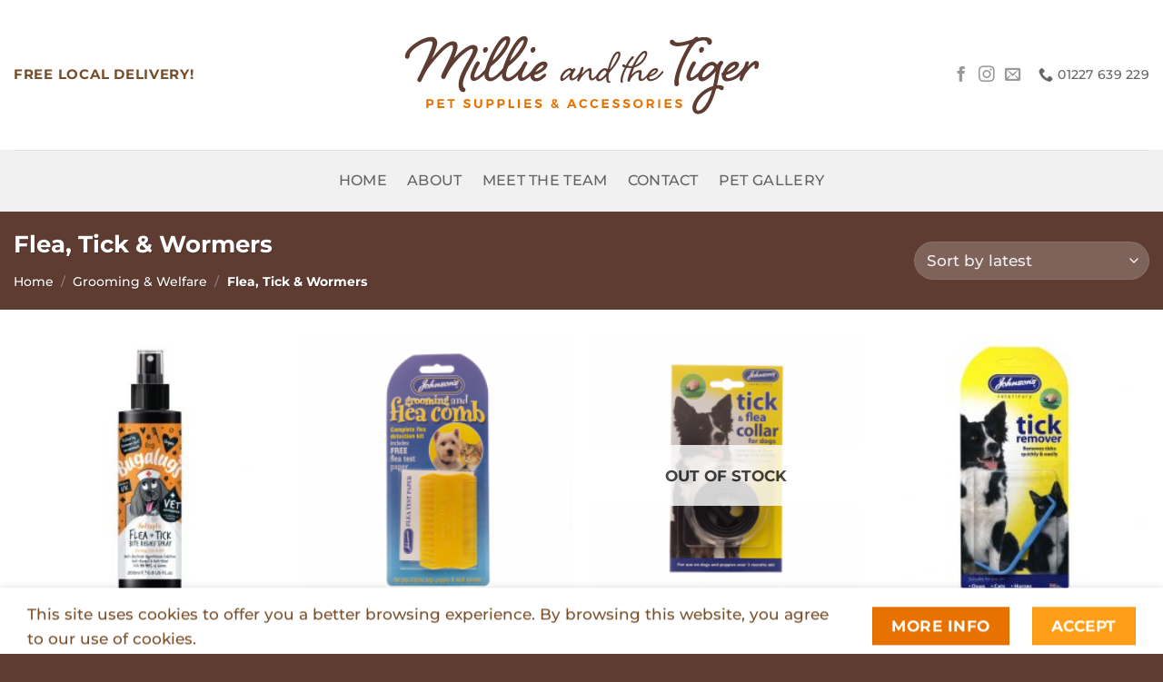

--- FILE ---
content_type: text/html; charset=UTF-8
request_url: https://millieandthetiger.co.uk/product-category/grooming-welfare/flea-tick-wormers-grooming-welfare/
body_size: 33193
content:
<!DOCTYPE html>
<html lang="en-GB" class="loading-site no-js">
<head>
	<meta charset="UTF-8" />
	<link rel="profile" href="https://gmpg.org/xfn/11" />
	<link rel="pingback" href="https://millieandthetiger.co.uk/xmlrpc.php" />

					<script>document.documentElement.className = document.documentElement.className + ' yes-js js_active js'</script>
			<script>(function(html){html.className = html.className.replace(/\bno-js\b/,'js')})(document.documentElement);</script>
<title>Flea, Tick &amp; Wormers &#8211; Millie and the Tiger</title>
<meta name='robots' content='max-image-preview:large' />
	<style>img:is([sizes="auto" i], [sizes^="auto," i]) { contain-intrinsic-size: 3000px 1500px }</style>
	<meta name="viewport" content="width=device-width, initial-scale=1" /><link rel='prefetch' href='https://millieandthetiger.co.uk/wp-content/themes/flatsome/assets/js/flatsome.js?ver=e2eddd6c228105dac048' />
<link rel='prefetch' href='https://millieandthetiger.co.uk/wp-content/themes/flatsome/assets/js/chunk.slider.js?ver=3.20.3' />
<link rel='prefetch' href='https://millieandthetiger.co.uk/wp-content/themes/flatsome/assets/js/chunk.popups.js?ver=3.20.3' />
<link rel='prefetch' href='https://millieandthetiger.co.uk/wp-content/themes/flatsome/assets/js/chunk.tooltips.js?ver=3.20.3' />
<link rel='prefetch' href='https://millieandthetiger.co.uk/wp-content/themes/flatsome/assets/js/woocommerce.js?ver=1c9be63d628ff7c3ff4c' />
<link rel="alternate" type="application/rss+xml" title="Millie and the Tiger &raquo; Feed" href="https://millieandthetiger.co.uk/feed/" />
<link rel="alternate" type="application/rss+xml" title="Millie and the Tiger &raquo; Comments Feed" href="https://millieandthetiger.co.uk/comments/feed/" />
<link rel="alternate" type="application/rss+xml" title="Millie and the Tiger &raquo; Flea, Tick &amp; Wormers Category Feed" href="https://millieandthetiger.co.uk/product-category/grooming-welfare/flea-tick-wormers-grooming-welfare/feed/" />
<script type="text/javascript">
/* <![CDATA[ */
window._wpemojiSettings = {"baseUrl":"https:\/\/s.w.org\/images\/core\/emoji\/16.0.1\/72x72\/","ext":".png","svgUrl":"https:\/\/s.w.org\/images\/core\/emoji\/16.0.1\/svg\/","svgExt":".svg","source":{"concatemoji":"https:\/\/millieandthetiger.co.uk\/wp-includes\/js\/wp-emoji-release.min.js?ver=6.8.3"}};
/*! This file is auto-generated */
!function(s,n){var o,i,e;function c(e){try{var t={supportTests:e,timestamp:(new Date).valueOf()};sessionStorage.setItem(o,JSON.stringify(t))}catch(e){}}function p(e,t,n){e.clearRect(0,0,e.canvas.width,e.canvas.height),e.fillText(t,0,0);var t=new Uint32Array(e.getImageData(0,0,e.canvas.width,e.canvas.height).data),a=(e.clearRect(0,0,e.canvas.width,e.canvas.height),e.fillText(n,0,0),new Uint32Array(e.getImageData(0,0,e.canvas.width,e.canvas.height).data));return t.every(function(e,t){return e===a[t]})}function u(e,t){e.clearRect(0,0,e.canvas.width,e.canvas.height),e.fillText(t,0,0);for(var n=e.getImageData(16,16,1,1),a=0;a<n.data.length;a++)if(0!==n.data[a])return!1;return!0}function f(e,t,n,a){switch(t){case"flag":return n(e,"\ud83c\udff3\ufe0f\u200d\u26a7\ufe0f","\ud83c\udff3\ufe0f\u200b\u26a7\ufe0f")?!1:!n(e,"\ud83c\udde8\ud83c\uddf6","\ud83c\udde8\u200b\ud83c\uddf6")&&!n(e,"\ud83c\udff4\udb40\udc67\udb40\udc62\udb40\udc65\udb40\udc6e\udb40\udc67\udb40\udc7f","\ud83c\udff4\u200b\udb40\udc67\u200b\udb40\udc62\u200b\udb40\udc65\u200b\udb40\udc6e\u200b\udb40\udc67\u200b\udb40\udc7f");case"emoji":return!a(e,"\ud83e\udedf")}return!1}function g(e,t,n,a){var r="undefined"!=typeof WorkerGlobalScope&&self instanceof WorkerGlobalScope?new OffscreenCanvas(300,150):s.createElement("canvas"),o=r.getContext("2d",{willReadFrequently:!0}),i=(o.textBaseline="top",o.font="600 32px Arial",{});return e.forEach(function(e){i[e]=t(o,e,n,a)}),i}function t(e){var t=s.createElement("script");t.src=e,t.defer=!0,s.head.appendChild(t)}"undefined"!=typeof Promise&&(o="wpEmojiSettingsSupports",i=["flag","emoji"],n.supports={everything:!0,everythingExceptFlag:!0},e=new Promise(function(e){s.addEventListener("DOMContentLoaded",e,{once:!0})}),new Promise(function(t){var n=function(){try{var e=JSON.parse(sessionStorage.getItem(o));if("object"==typeof e&&"number"==typeof e.timestamp&&(new Date).valueOf()<e.timestamp+604800&&"object"==typeof e.supportTests)return e.supportTests}catch(e){}return null}();if(!n){if("undefined"!=typeof Worker&&"undefined"!=typeof OffscreenCanvas&&"undefined"!=typeof URL&&URL.createObjectURL&&"undefined"!=typeof Blob)try{var e="postMessage("+g.toString()+"("+[JSON.stringify(i),f.toString(),p.toString(),u.toString()].join(",")+"));",a=new Blob([e],{type:"text/javascript"}),r=new Worker(URL.createObjectURL(a),{name:"wpTestEmojiSupports"});return void(r.onmessage=function(e){c(n=e.data),r.terminate(),t(n)})}catch(e){}c(n=g(i,f,p,u))}t(n)}).then(function(e){for(var t in e)n.supports[t]=e[t],n.supports.everything=n.supports.everything&&n.supports[t],"flag"!==t&&(n.supports.everythingExceptFlag=n.supports.everythingExceptFlag&&n.supports[t]);n.supports.everythingExceptFlag=n.supports.everythingExceptFlag&&!n.supports.flag,n.DOMReady=!1,n.readyCallback=function(){n.DOMReady=!0}}).then(function(){return e}).then(function(){var e;n.supports.everything||(n.readyCallback(),(e=n.source||{}).concatemoji?t(e.concatemoji):e.wpemoji&&e.twemoji&&(t(e.twemoji),t(e.wpemoji)))}))}((window,document),window._wpemojiSettings);
/* ]]> */
</script>
<link rel='stylesheet' id='woosb-blocks-css' href='https://millieandthetiger.co.uk/wp-content/plugins/woo-product-bundle/assets/css/blocks.css?ver=8.3.8' type='text/css' media='all' />
<link rel='stylesheet' id='woo-conditional-shipping-blocks-style-css' href='https://millieandthetiger.co.uk/wp-content/plugins/conditional-shipping-for-woocommerce/frontend/css/woo-conditional-shipping.css?ver=3.6.0.free' type='text/css' media='all' />
<link rel='stylesheet' id='sbr_styles-css' href='https://millieandthetiger.co.uk/wp-content/plugins/reviews-feed/assets/css/sbr-styles.min.css?ver=2.1.1' type='text/css' media='all' />
<link rel='stylesheet' id='sbi_styles-css' href='https://millieandthetiger.co.uk/wp-content/plugins/instagram-feed/css/sbi-styles.min.css?ver=6.9.1' type='text/css' media='all' />
<style id='wp-emoji-styles-inline-css' type='text/css'>

	img.wp-smiley, img.emoji {
		display: inline !important;
		border: none !important;
		box-shadow: none !important;
		height: 1em !important;
		width: 1em !important;
		margin: 0 0.07em !important;
		vertical-align: -0.1em !important;
		background: none !important;
		padding: 0 !important;
	}
</style>
<style id='wp-block-library-inline-css' type='text/css'>
:root{--wp-admin-theme-color:#007cba;--wp-admin-theme-color--rgb:0,124,186;--wp-admin-theme-color-darker-10:#006ba1;--wp-admin-theme-color-darker-10--rgb:0,107,161;--wp-admin-theme-color-darker-20:#005a87;--wp-admin-theme-color-darker-20--rgb:0,90,135;--wp-admin-border-width-focus:2px;--wp-block-synced-color:#7a00df;--wp-block-synced-color--rgb:122,0,223;--wp-bound-block-color:var(--wp-block-synced-color)}@media (min-resolution:192dpi){:root{--wp-admin-border-width-focus:1.5px}}.wp-element-button{cursor:pointer}:root{--wp--preset--font-size--normal:16px;--wp--preset--font-size--huge:42px}:root .has-very-light-gray-background-color{background-color:#eee}:root .has-very-dark-gray-background-color{background-color:#313131}:root .has-very-light-gray-color{color:#eee}:root .has-very-dark-gray-color{color:#313131}:root .has-vivid-green-cyan-to-vivid-cyan-blue-gradient-background{background:linear-gradient(135deg,#00d084,#0693e3)}:root .has-purple-crush-gradient-background{background:linear-gradient(135deg,#34e2e4,#4721fb 50%,#ab1dfe)}:root .has-hazy-dawn-gradient-background{background:linear-gradient(135deg,#faaca8,#dad0ec)}:root .has-subdued-olive-gradient-background{background:linear-gradient(135deg,#fafae1,#67a671)}:root .has-atomic-cream-gradient-background{background:linear-gradient(135deg,#fdd79a,#004a59)}:root .has-nightshade-gradient-background{background:linear-gradient(135deg,#330968,#31cdcf)}:root .has-midnight-gradient-background{background:linear-gradient(135deg,#020381,#2874fc)}.has-regular-font-size{font-size:1em}.has-larger-font-size{font-size:2.625em}.has-normal-font-size{font-size:var(--wp--preset--font-size--normal)}.has-huge-font-size{font-size:var(--wp--preset--font-size--huge)}.has-text-align-center{text-align:center}.has-text-align-left{text-align:left}.has-text-align-right{text-align:right}#end-resizable-editor-section{display:none}.aligncenter{clear:both}.items-justified-left{justify-content:flex-start}.items-justified-center{justify-content:center}.items-justified-right{justify-content:flex-end}.items-justified-space-between{justify-content:space-between}.screen-reader-text{border:0;clip-path:inset(50%);height:1px;margin:-1px;overflow:hidden;padding:0;position:absolute;width:1px;word-wrap:normal!important}.screen-reader-text:focus{background-color:#ddd;clip-path:none;color:#444;display:block;font-size:1em;height:auto;left:5px;line-height:normal;padding:15px 23px 14px;text-decoration:none;top:5px;width:auto;z-index:100000}html :where(.has-border-color){border-style:solid}html :where([style*=border-top-color]){border-top-style:solid}html :where([style*=border-right-color]){border-right-style:solid}html :where([style*=border-bottom-color]){border-bottom-style:solid}html :where([style*=border-left-color]){border-left-style:solid}html :where([style*=border-width]){border-style:solid}html :where([style*=border-top-width]){border-top-style:solid}html :where([style*=border-right-width]){border-right-style:solid}html :where([style*=border-bottom-width]){border-bottom-style:solid}html :where([style*=border-left-width]){border-left-style:solid}html :where(img[class*=wp-image-]){height:auto;max-width:100%}:where(figure){margin:0 0 1em}html :where(.is-position-sticky){--wp-admin--admin-bar--position-offset:var(--wp-admin--admin-bar--height,0px)}@media screen and (max-width:600px){html :where(.is-position-sticky){--wp-admin--admin-bar--position-offset:0px}}
</style>
<link rel='stylesheet' id='contact-form-7-css' href='https://millieandthetiger.co.uk/wp-content/plugins/contact-form-7/includes/css/styles.css?ver=6.1.3' type='text/css' media='all' />
<link rel='stylesheet' id='ctf_styles-css' href='https://millieandthetiger.co.uk/wp-content/plugins/custom-twitter-feeds/css/ctf-styles.min.css?ver=2.3.1' type='text/css' media='all' />
<link rel='stylesheet' id='rs-plugin-settings-css' href='https://millieandthetiger.co.uk/wp-content/plugins/revslider/public/assets/css/rs6.css?ver=6.1.5' type='text/css' media='all' />
<style id='rs-plugin-settings-inline-css' type='text/css'>
#rs-demo-id {}
</style>
<style id='woocommerce-inline-inline-css' type='text/css'>
.woocommerce form .form-row .required { visibility: visible; }
</style>
<link rel='stylesheet' id='cff-css' href='https://millieandthetiger.co.uk/wp-content/plugins/custom-facebook-feed/assets/css/cff-style.min.css?ver=4.3.3' type='text/css' media='all' />
<link rel='stylesheet' id='sb-font-awesome-css' href='https://millieandthetiger.co.uk/wp-content/plugins/custom-facebook-feed/assets/css/font-awesome.min.css?ver=4.7.0' type='text/css' media='all' />
<link rel='stylesheet' id='woo_conditional_shipping_css-css' href='https://millieandthetiger.co.uk/wp-content/plugins/conditional-shipping-for-woocommerce/includes/frontend/../../frontend/css/woo-conditional-shipping.css?ver=3.6.0.free' type='text/css' media='all' />
<link rel='stylesheet' id='brands-styles-css' href='https://millieandthetiger.co.uk/wp-content/plugins/woocommerce/assets/css/brands.css?ver=10.3.4' type='text/css' media='all' />
<link rel='stylesheet' id='woosb-frontend-css' href='https://millieandthetiger.co.uk/wp-content/plugins/woo-product-bundle/assets/css/frontend.css?ver=8.3.8' type='text/css' media='all' />
<link rel='stylesheet' id='flatsome-woocommerce-wishlist-css' href='https://millieandthetiger.co.uk/wp-content/themes/flatsome/inc/integrations/wc-yith-wishlist/wishlist.css?ver=3.20.3' type='text/css' media='all' />
<link rel='stylesheet' id='flatsome-main-css' href='https://millieandthetiger.co.uk/wp-content/themes/flatsome/assets/css/flatsome.css?ver=3.20.3' type='text/css' media='all' />
<style id='flatsome-main-inline-css' type='text/css'>
@font-face {
				font-family: "fl-icons";
				font-display: block;
				src: url(https://millieandthetiger.co.uk/wp-content/themes/flatsome/assets/css/icons/fl-icons.eot?v=3.20.3);
				src:
					url(https://millieandthetiger.co.uk/wp-content/themes/flatsome/assets/css/icons/fl-icons.eot#iefix?v=3.20.3) format("embedded-opentype"),
					url(https://millieandthetiger.co.uk/wp-content/themes/flatsome/assets/css/icons/fl-icons.woff2?v=3.20.3) format("woff2"),
					url(https://millieandthetiger.co.uk/wp-content/themes/flatsome/assets/css/icons/fl-icons.ttf?v=3.20.3) format("truetype"),
					url(https://millieandthetiger.co.uk/wp-content/themes/flatsome/assets/css/icons/fl-icons.woff?v=3.20.3) format("woff"),
					url(https://millieandthetiger.co.uk/wp-content/themes/flatsome/assets/css/icons/fl-icons.svg?v=3.20.3#fl-icons) format("svg");
			}
</style>
<link rel='stylesheet' id='flatsome-shop-css' href='https://millieandthetiger.co.uk/wp-content/themes/flatsome/assets/css/flatsome-shop.css?ver=3.20.3' type='text/css' media='all' />
<link rel='stylesheet' id='flatsome-style-css' href='https://millieandthetiger.co.uk/wp-content/themes/flatsome/style.css?ver=3.20.3' type='text/css' media='all' />
<script type="text/javascript">
            window._nslDOMReady = (function () {
                const executedCallbacks = new Set();
            
                return function (callback) {
                    /**
                    * Third parties might dispatch DOMContentLoaded events, so we need to ensure that we only run our callback once!
                    */
                    if (executedCallbacks.has(callback)) return;
            
                    const wrappedCallback = function () {
                        if (executedCallbacks.has(callback)) return;
                        executedCallbacks.add(callback);
                        callback();
                    };
            
                    if (document.readyState === "complete" || document.readyState === "interactive") {
                        wrappedCallback();
                    } else {
                        document.addEventListener("DOMContentLoaded", wrappedCallback);
                    }
                };
            })();
        </script><script type="text/javascript" src="https://millieandthetiger.co.uk/wp-includes/js/jquery/jquery.min.js?ver=3.7.1" id="jquery-core-js"></script>
<script type="text/javascript" src="https://millieandthetiger.co.uk/wp-includes/js/jquery/jquery-migrate.min.js?ver=3.4.1" id="jquery-migrate-js"></script>
<script type="text/javascript" src="https://millieandthetiger.co.uk/wp-content/plugins/revslider/public/assets/js/revolution.tools.min.js?ver=6.0" id="tp-tools-js"></script>
<script type="text/javascript" src="https://millieandthetiger.co.uk/wp-content/plugins/revslider/public/assets/js/rs6.min.js?ver=6.1.5" id="revmin-js"></script>
<script type="text/javascript" src="https://millieandthetiger.co.uk/wp-content/plugins/woocommerce/assets/js/jquery-blockui/jquery.blockUI.min.js?ver=2.7.0-wc.10.3.4" id="wc-jquery-blockui-js" data-wp-strategy="defer"></script>
<script type="text/javascript" id="wc-add-to-cart-js-extra">
/* <![CDATA[ */
var wc_add_to_cart_params = {"ajax_url":"\/wp-admin\/admin-ajax.php","wc_ajax_url":"\/?wc-ajax=%%endpoint%%","i18n_view_cart":"View basket","cart_url":"https:\/\/millieandthetiger.co.uk\/cart\/","is_cart":"","cart_redirect_after_add":"no"};
/* ]]> */
</script>
<script type="text/javascript" src="https://millieandthetiger.co.uk/wp-content/plugins/woocommerce/assets/js/frontend/add-to-cart.min.js?ver=10.3.4" id="wc-add-to-cart-js" data-wp-strategy="defer"></script>
<script type="text/javascript" src="https://millieandthetiger.co.uk/wp-content/plugins/woocommerce/assets/js/js-cookie/js.cookie.min.js?ver=2.1.4-wc.10.3.4" id="wc-js-cookie-js" data-wp-strategy="defer"></script>
<script type="text/javascript" id="woo-conditional-shipping-js-js-extra">
/* <![CDATA[ */
var conditional_shipping_settings = {"trigger_fields":[]};
/* ]]> */
</script>
<script type="text/javascript" src="https://millieandthetiger.co.uk/wp-content/plugins/conditional-shipping-for-woocommerce/includes/frontend/../../frontend/js/woo-conditional-shipping.js?ver=3.6.0.free" id="woo-conditional-shipping-js-js"></script>
<script type="text/javascript" src="https://millieandthetiger.co.uk/wp-content/plugins/js_composer/assets/js/vendors/woocommerce-add-to-cart.js?ver=8.2" id="vc_woocommerce-add-to-cart-js-js"></script>
<script></script><link rel="https://api.w.org/" href="https://millieandthetiger.co.uk/wp-json/" /><link rel="alternate" title="JSON" type="application/json" href="https://millieandthetiger.co.uk/wp-json/wp/v2/product_cat/100" /><link rel="EditURI" type="application/rsd+xml" title="RSD" href="https://millieandthetiger.co.uk/xmlrpc.php?rsd" />
<meta name="generator" content="WordPress 6.8.3" />
<meta name="generator" content="WooCommerce 10.3.4" />
	<noscript><style>.woocommerce-product-gallery{ opacity: 1 !important; }</style></noscript>
	<meta name="generator" content="Powered by WPBakery Page Builder - drag and drop page builder for WordPress."/>
<meta name="generator" content="Powered by Slider Revolution 6.1.5 - responsive, Mobile-Friendly Slider Plugin for WordPress with comfortable drag and drop interface." />
<link rel="icon" href="https://millieandthetiger.co.uk/wp-content/uploads/2020/02/cropped-MillieAndTheTiger-Paw-1-32x32.png" sizes="32x32" />
<link rel="icon" href="https://millieandthetiger.co.uk/wp-content/uploads/2020/02/cropped-MillieAndTheTiger-Paw-1-192x192.png" sizes="192x192" />
<link rel="apple-touch-icon" href="https://millieandthetiger.co.uk/wp-content/uploads/2020/02/cropped-MillieAndTheTiger-Paw-1-180x180.png" />
<meta name="msapplication-TileImage" content="https://millieandthetiger.co.uk/wp-content/uploads/2020/02/cropped-MillieAndTheTiger-Paw-1-270x270.png" />
<script type="text/javascript">function setREVStartSize(t){try{var h,e=document.getElementById(t.c).parentNode.offsetWidth;if(e=0===e||isNaN(e)?window.innerWidth:e,t.tabw=void 0===t.tabw?0:parseInt(t.tabw),t.thumbw=void 0===t.thumbw?0:parseInt(t.thumbw),t.tabh=void 0===t.tabh?0:parseInt(t.tabh),t.thumbh=void 0===t.thumbh?0:parseInt(t.thumbh),t.tabhide=void 0===t.tabhide?0:parseInt(t.tabhide),t.thumbhide=void 0===t.thumbhide?0:parseInt(t.thumbhide),t.mh=void 0===t.mh||""==t.mh||"auto"===t.mh?0:parseInt(t.mh,0),"fullscreen"===t.layout||"fullscreen"===t.l)h=Math.max(t.mh,window.innerHeight);else{for(var i in t.gw=Array.isArray(t.gw)?t.gw:[t.gw],t.rl)void 0!==t.gw[i]&&0!==t.gw[i]||(t.gw[i]=t.gw[i-1]);for(var i in t.gh=void 0===t.el||""===t.el||Array.isArray(t.el)&&0==t.el.length?t.gh:t.el,t.gh=Array.isArray(t.gh)?t.gh:[t.gh],t.rl)void 0!==t.gh[i]&&0!==t.gh[i]||(t.gh[i]=t.gh[i-1]);var r,a=new Array(t.rl.length),n=0;for(var i in t.tabw=t.tabhide>=e?0:t.tabw,t.thumbw=t.thumbhide>=e?0:t.thumbw,t.tabh=t.tabhide>=e?0:t.tabh,t.thumbh=t.thumbhide>=e?0:t.thumbh,t.rl)a[i]=t.rl[i]<window.innerWidth?0:t.rl[i];for(var i in r=a[0],a)r>a[i]&&0<a[i]&&(r=a[i],n=i);var d=e>t.gw[n]+t.tabw+t.thumbw?1:(e-(t.tabw+t.thumbw))/t.gw[n];h=t.gh[n]*d+(t.tabh+t.thumbh)}void 0===window.rs_init_css&&(window.rs_init_css=document.head.appendChild(document.createElement("style"))),document.getElementById(t.c).height=h,window.rs_init_css.innerHTML+="#"+t.c+"_wrapper { height: "+h+"px }"}catch(t){console.log("Failure at Presize of Slider:"+t)}};</script>
<style id="custom-css" type="text/css">:root {--primary-color: #ff9e18;--fs-color-primary: #ff9e18;--fs-color-secondary: #e87200;--fs-color-success: #899d50;--fs-color-alert: #b20000;--fs-color-base: #774d28;--fs-experimental-link-color: #5e3c32;--fs-experimental-link-color-hover: #ff9e18;}.tooltipster-base {--tooltip-color: #fff;--tooltip-bg-color: #000;}.off-canvas-right .mfp-content, .off-canvas-left .mfp-content {--drawer-width: 300px;}.off-canvas .mfp-content.off-canvas-cart {--drawer-width: 360px;}.container-width, .full-width .ubermenu-nav, .container, .row{max-width: 1570px}.row.row-collapse{max-width: 1540px}.row.row-small{max-width: 1562.5px}.row.row-large{max-width: 1600px}.header-main{height: 165px}#logo img{max-height: 165px}#logo{width:399px;}#logo img{padding:8px 0;}.header-bottom{min-height: 55px}.header-top{min-height: 50px}.transparent .header-main{height: 30px}.transparent #logo img{max-height: 30px}.has-transparent + .page-title:first-of-type,.has-transparent + #main > .page-title,.has-transparent + #main > div > .page-title,.has-transparent + #main .page-header-wrapper:first-of-type .page-title{padding-top: 110px;}.header.show-on-scroll,.stuck .header-main{height:70px!important}.stuck #logo img{max-height: 70px!important}.header-bg-color {background-color: rgba(255,255,255,0.9)}.header-bottom {background-color: #f1f1f1}.top-bar-nav > li > a{line-height: 16px }.header-main .nav > li > a{line-height: 29px }.header-bottom-nav > li > a{line-height: 48px }@media (max-width: 549px) {.header-main{height: 95px}#logo img{max-height: 95px}}.nav-dropdown-has-arrow.nav-dropdown-has-border li.has-dropdown:before{border-bottom-color: #ffffff;}.nav .nav-dropdown{border-color: #ffffff }.nav-dropdown{font-size:100%}.header-top{background-color:#ff9e18!important;}h1,h2,h3,h4,h5,h6,.heading-font{color: #5e3c32;}body{font-size: 108%;}@media screen and (max-width: 549px){body{font-size: 100%;}}body{font-family: Montserrat, sans-serif;}body {font-weight: 500;font-style: normal;}.nav > li > a {font-family: Montserrat, sans-serif;}.mobile-sidebar-levels-2 .nav > li > ul > li > a {font-family: Montserrat, sans-serif;}.nav > li > a,.mobile-sidebar-levels-2 .nav > li > ul > li > a {font-weight: 500;font-style: normal;}h1,h2,h3,h4,h5,h6,.heading-font, .off-canvas-center .nav-sidebar.nav-vertical > li > a{font-family: Montserrat, sans-serif;}h1,h2,h3,h4,h5,h6,.heading-font,.banner h1,.banner h2 {font-weight: 700;font-style: normal;}.alt-font{font-family: "Dancing Script", sans-serif;}.alt-font {font-weight: 400!important;font-style: normal!important;}.header:not(.transparent) .header-nav-main.nav > li > a {color: #5e3c32;}.header:not(.transparent) .header-nav-main.nav > li > a:hover,.header:not(.transparent) .header-nav-main.nav > li.active > a,.header:not(.transparent) .header-nav-main.nav > li.current > a,.header:not(.transparent) .header-nav-main.nav > li > a.active,.header:not(.transparent) .header-nav-main.nav > li > a.current{color: #e87200;}.header-nav-main.nav-line-bottom > li > a:before,.header-nav-main.nav-line-grow > li > a:before,.header-nav-main.nav-line > li > a:before,.header-nav-main.nav-box > li > a:hover,.header-nav-main.nav-box > li.active > a,.header-nav-main.nav-pills > li > a:hover,.header-nav-main.nav-pills > li.active > a{color:#FFF!important;background-color: #e87200;}.shop-page-title.featured-title .title-overlay{background-color: #5e3c32;}.current .breadcrumb-step, [data-icon-label]:after, .button#place_order,.button.checkout,.checkout-button,.single_add_to_cart_button.button, .sticky-add-to-cart-select-options-button{background-color: #d2ea8e!important }@media screen and (min-width: 550px){.products .box-vertical .box-image{min-width: 247px!important;width: 247px!important;}}.footer-1{background-color: #e0f1f7}.footer-2{background-color: #d2ea8e}.absolute-footer, html{background-color: #5e3c32}.nav-vertical-fly-out > li + li {border-top-width: 1px; border-top-style: solid;}.label-new.menu-item > a:after{content:"New";}.label-hot.menu-item > a:after{content:"Hot";}.label-sale.menu-item > a:after{content:"Sale";}.label-popular.menu-item > a:after{content:"Popular";}</style><style id="kirki-inline-styles">/* cyrillic-ext */
@font-face {
  font-family: 'Montserrat';
  font-style: normal;
  font-weight: 500;
  font-display: swap;
  src: url(https://millieandthetiger.co.uk/wp-content/fonts/montserrat/JTUSjIg1_i6t8kCHKm459WRhyzbi.woff2) format('woff2');
  unicode-range: U+0460-052F, U+1C80-1C8A, U+20B4, U+2DE0-2DFF, U+A640-A69F, U+FE2E-FE2F;
}
/* cyrillic */
@font-face {
  font-family: 'Montserrat';
  font-style: normal;
  font-weight: 500;
  font-display: swap;
  src: url(https://millieandthetiger.co.uk/wp-content/fonts/montserrat/JTUSjIg1_i6t8kCHKm459W1hyzbi.woff2) format('woff2');
  unicode-range: U+0301, U+0400-045F, U+0490-0491, U+04B0-04B1, U+2116;
}
/* vietnamese */
@font-face {
  font-family: 'Montserrat';
  font-style: normal;
  font-weight: 500;
  font-display: swap;
  src: url(https://millieandthetiger.co.uk/wp-content/fonts/montserrat/JTUSjIg1_i6t8kCHKm459WZhyzbi.woff2) format('woff2');
  unicode-range: U+0102-0103, U+0110-0111, U+0128-0129, U+0168-0169, U+01A0-01A1, U+01AF-01B0, U+0300-0301, U+0303-0304, U+0308-0309, U+0323, U+0329, U+1EA0-1EF9, U+20AB;
}
/* latin-ext */
@font-face {
  font-family: 'Montserrat';
  font-style: normal;
  font-weight: 500;
  font-display: swap;
  src: url(https://millieandthetiger.co.uk/wp-content/fonts/montserrat/JTUSjIg1_i6t8kCHKm459Wdhyzbi.woff2) format('woff2');
  unicode-range: U+0100-02BA, U+02BD-02C5, U+02C7-02CC, U+02CE-02D7, U+02DD-02FF, U+0304, U+0308, U+0329, U+1D00-1DBF, U+1E00-1E9F, U+1EF2-1EFF, U+2020, U+20A0-20AB, U+20AD-20C0, U+2113, U+2C60-2C7F, U+A720-A7FF;
}
/* latin */
@font-face {
  font-family: 'Montserrat';
  font-style: normal;
  font-weight: 500;
  font-display: swap;
  src: url(https://millieandthetiger.co.uk/wp-content/fonts/montserrat/JTUSjIg1_i6t8kCHKm459Wlhyw.woff2) format('woff2');
  unicode-range: U+0000-00FF, U+0131, U+0152-0153, U+02BB-02BC, U+02C6, U+02DA, U+02DC, U+0304, U+0308, U+0329, U+2000-206F, U+20AC, U+2122, U+2191, U+2193, U+2212, U+2215, U+FEFF, U+FFFD;
}
/* cyrillic-ext */
@font-face {
  font-family: 'Montserrat';
  font-style: normal;
  font-weight: 700;
  font-display: swap;
  src: url(https://millieandthetiger.co.uk/wp-content/fonts/montserrat/JTUSjIg1_i6t8kCHKm459WRhyzbi.woff2) format('woff2');
  unicode-range: U+0460-052F, U+1C80-1C8A, U+20B4, U+2DE0-2DFF, U+A640-A69F, U+FE2E-FE2F;
}
/* cyrillic */
@font-face {
  font-family: 'Montserrat';
  font-style: normal;
  font-weight: 700;
  font-display: swap;
  src: url(https://millieandthetiger.co.uk/wp-content/fonts/montserrat/JTUSjIg1_i6t8kCHKm459W1hyzbi.woff2) format('woff2');
  unicode-range: U+0301, U+0400-045F, U+0490-0491, U+04B0-04B1, U+2116;
}
/* vietnamese */
@font-face {
  font-family: 'Montserrat';
  font-style: normal;
  font-weight: 700;
  font-display: swap;
  src: url(https://millieandthetiger.co.uk/wp-content/fonts/montserrat/JTUSjIg1_i6t8kCHKm459WZhyzbi.woff2) format('woff2');
  unicode-range: U+0102-0103, U+0110-0111, U+0128-0129, U+0168-0169, U+01A0-01A1, U+01AF-01B0, U+0300-0301, U+0303-0304, U+0308-0309, U+0323, U+0329, U+1EA0-1EF9, U+20AB;
}
/* latin-ext */
@font-face {
  font-family: 'Montserrat';
  font-style: normal;
  font-weight: 700;
  font-display: swap;
  src: url(https://millieandthetiger.co.uk/wp-content/fonts/montserrat/JTUSjIg1_i6t8kCHKm459Wdhyzbi.woff2) format('woff2');
  unicode-range: U+0100-02BA, U+02BD-02C5, U+02C7-02CC, U+02CE-02D7, U+02DD-02FF, U+0304, U+0308, U+0329, U+1D00-1DBF, U+1E00-1E9F, U+1EF2-1EFF, U+2020, U+20A0-20AB, U+20AD-20C0, U+2113, U+2C60-2C7F, U+A720-A7FF;
}
/* latin */
@font-face {
  font-family: 'Montserrat';
  font-style: normal;
  font-weight: 700;
  font-display: swap;
  src: url(https://millieandthetiger.co.uk/wp-content/fonts/montserrat/JTUSjIg1_i6t8kCHKm459Wlhyw.woff2) format('woff2');
  unicode-range: U+0000-00FF, U+0131, U+0152-0153, U+02BB-02BC, U+02C6, U+02DA, U+02DC, U+0304, U+0308, U+0329, U+2000-206F, U+20AC, U+2122, U+2191, U+2193, U+2212, U+2215, U+FEFF, U+FFFD;
}/* vietnamese */
@font-face {
  font-family: 'Dancing Script';
  font-style: normal;
  font-weight: 400;
  font-display: swap;
  src: url(https://millieandthetiger.co.uk/wp-content/fonts/dancing-script/If2cXTr6YS-zF4S-kcSWSVi_sxjsohD9F50Ruu7BMSo3Rep8ltA.woff2) format('woff2');
  unicode-range: U+0102-0103, U+0110-0111, U+0128-0129, U+0168-0169, U+01A0-01A1, U+01AF-01B0, U+0300-0301, U+0303-0304, U+0308-0309, U+0323, U+0329, U+1EA0-1EF9, U+20AB;
}
/* latin-ext */
@font-face {
  font-family: 'Dancing Script';
  font-style: normal;
  font-weight: 400;
  font-display: swap;
  src: url(https://millieandthetiger.co.uk/wp-content/fonts/dancing-script/If2cXTr6YS-zF4S-kcSWSVi_sxjsohD9F50Ruu7BMSo3ROp8ltA.woff2) format('woff2');
  unicode-range: U+0100-02BA, U+02BD-02C5, U+02C7-02CC, U+02CE-02D7, U+02DD-02FF, U+0304, U+0308, U+0329, U+1D00-1DBF, U+1E00-1E9F, U+1EF2-1EFF, U+2020, U+20A0-20AB, U+20AD-20C0, U+2113, U+2C60-2C7F, U+A720-A7FF;
}
/* latin */
@font-face {
  font-family: 'Dancing Script';
  font-style: normal;
  font-weight: 400;
  font-display: swap;
  src: url(https://millieandthetiger.co.uk/wp-content/fonts/dancing-script/If2cXTr6YS-zF4S-kcSWSVi_sxjsohD9F50Ruu7BMSo3Sup8.woff2) format('woff2');
  unicode-range: U+0000-00FF, U+0131, U+0152-0153, U+02BB-02BC, U+02C6, U+02DA, U+02DC, U+0304, U+0308, U+0329, U+2000-206F, U+20AC, U+2122, U+2191, U+2193, U+2212, U+2215, U+FEFF, U+FFFD;
}</style><noscript><style> .wpb_animate_when_almost_visible { opacity: 1; }</style></noscript></head>

<body data-rsssl=1 class="archive tax-product_cat term-flea-tick-wormers-grooming-welfare term-100 wp-theme-flatsome theme-flatsome woocommerce woocommerce-page woocommerce-no-js full-width lightbox nav-dropdown-has-arrow nav-dropdown-has-shadow nav-dropdown-has-border wpb-js-composer js-comp-ver-8.2 vc_responsive">


<a class="skip-link screen-reader-text" href="#main">Skip to content</a>

<div id="wrapper">

	
	<header id="header" class="header has-sticky sticky-fade">
		<div class="header-wrapper">
			<div id="top-bar" class="header-top hide-for-sticky nav-dark show-for-medium">
    <div class="flex-row container">
      <div class="flex-col hide-for-medium flex-left">
          <ul class="nav nav-left medium-nav-center nav-small  nav-divided">
                        </ul>
      </div>

      <div class="flex-col hide-for-medium flex-center">
          <ul class="nav nav-center nav-small  nav-divided">
                        </ul>
      </div>

      <div class="flex-col hide-for-medium flex-right">
         <ul class="nav top-bar-nav nav-right nav-small  nav-divided">
                        </ul>
      </div>

            <div class="flex-col show-for-medium flex-grow">
          <ul class="nav nav-center nav-small mobile-nav  nav-divided">
              <li class="html custom html_topbar_left"><strong class="uppercase">FREE LOCAL DELIVERY!</strong></li>          </ul>
      </div>
      
    </div>
</div>
<div id="masthead" class="header-main show-logo-center">
      <div class="header-inner flex-row container logo-center medium-logo-center" role="navigation">

          <!-- Logo -->
          <div id="logo" class="flex-col logo">
            
<!-- Header logo -->
<a href="https://millieandthetiger.co.uk/" title="Millie and the Tiger - Pet Supplies and Accessories" rel="home">
		<img width="1920" height="436" src="https://millieandthetiger.co.uk/wp-content/uploads/2020/02/MillieandtheTiger-Web-TextLogo-01.svg" class="header_logo header-logo" alt="Millie and the Tiger"/><img  width="1920" height="436" src="https://millieandthetiger.co.uk/wp-content/uploads/2020/02/MillieandtheTiger-Web-TextLogo-01.svg" class="header-logo-dark" alt="Millie and the Tiger"/></a>
          </div>

          <!-- Mobile Left Elements -->
          <div class="flex-col show-for-medium flex-left">
            <ul class="mobile-nav nav nav-left ">
              <li class="nav-icon has-icon">
			<a href="#" class="is-small" data-open="#main-menu" data-pos="center" data-bg="main-menu-overlay" role="button" aria-label="Menu" aria-controls="main-menu" aria-expanded="false" aria-haspopup="dialog" data-flatsome-role-button>
			<i class="icon-menu" aria-hidden="true"></i>					</a>
	</li>
            </ul>
          </div>

          <!-- Left Elements -->
          <div class="flex-col hide-for-medium flex-left
            ">
            <ul class="header-nav header-nav-main nav nav-left  nav-uppercase" >
              <li class="html custom html_topbar_left"><strong class="uppercase">FREE LOCAL DELIVERY!</strong></li>            </ul>
          </div>

          <!-- Right Elements -->
          <div class="flex-col hide-for-medium flex-right">
            <ul class="header-nav header-nav-main nav nav-right  nav-uppercase">
              <li class="html header-social-icons ml-0">
	<div class="social-icons follow-icons" ><a href="https://www.facebook.com/millieandthetiger" target="_blank" data-label="Facebook" class="icon plain tooltip facebook" title="Follow on Facebook" aria-label="Follow on Facebook" rel="noopener nofollow"><i class="icon-facebook" aria-hidden="true"></i></a><a href="https://www.instagram.com/millieandthetiger/" target="_blank" data-label="Instagram" class="icon plain tooltip instagram" title="Follow on Instagram" aria-label="Follow on Instagram" rel="noopener nofollow"><i class="icon-instagram" aria-hidden="true"></i></a><a href="mailto:michelle@millieandthetiger.co.uk" data-label="E-mail" target="_blank" class="icon plain tooltip email" title="Send us an email" aria-label="Send us an email" rel="nofollow noopener"><i class="icon-envelop" aria-hidden="true"></i></a></div></li>
<li class="header-contact-wrapper">
		<ul id="header-contact" class="nav medium-nav-center nav-divided nav-uppercase header-contact">
		
			
			
						<li>
			  <a href="tel:01227 639 229" class="tooltip" title="01227 639 229">
			     <i class="icon-phone" aria-hidden="true" style="font-size:16px;"></i>			      <span>01227 639 229</span>
			  </a>
			</li>
			
				</ul>
</li>
            </ul>
          </div>

          <!-- Mobile Right Elements -->
          <div class="flex-col show-for-medium flex-right">
            <ul class="mobile-nav nav nav-right ">
                          </ul>
          </div>

      </div>

            <div class="container"><div class="top-divider full-width"></div></div>
      </div>
<div id="wide-nav" class="header-bottom wide-nav flex-has-center hide-for-medium">
    <div class="flex-row container">

            
                        <div class="flex-col hide-for-medium flex-center">
                <ul class="nav header-nav header-bottom-nav nav-center  nav-size-medium nav-spacing-large nav-uppercase">
                    <li id="menu-item-34803" class="fa-house menu-item menu-item-type-post_type menu-item-object-page menu-item-home menu-item-34803 menu-item-design-default"><a href="https://millieandthetiger.co.uk/" class="nav-top-link">Home</a></li>
<li id="menu-item-34804" class="menu-item menu-item-type-post_type menu-item-object-page menu-item-34804 menu-item-design-default"><a href="https://millieandthetiger.co.uk/about-us/" class="nav-top-link">About</a></li>
<li id="menu-item-42779" class="menu-item menu-item-type-post_type menu-item-object-page menu-item-42779 menu-item-design-default"><a href="https://millieandthetiger.co.uk/meet-the-team/" class="nav-top-link">Meet the Team</a></li>
<li id="menu-item-34805" class="menu-item menu-item-type-post_type menu-item-object-page menu-item-34805 menu-item-design-default"><a href="https://millieandthetiger.co.uk/contact-us/" class="nav-top-link">Contact</a></li>
<li id="menu-item-37038" class="menu-item menu-item-type-post_type menu-item-object-page menu-item-37038 menu-item-design-default"><a href="https://millieandthetiger.co.uk/pet-gallery/" class="nav-top-link">Pet Gallery</a></li>
                </ul>
            </div>
            
            
            
    </div>
</div>

<div class="header-bg-container fill"><div class="header-bg-image fill"></div><div class="header-bg-color fill"></div></div>		</div>
	</header>

	<div class="shop-page-title category-page-title page-title featured-title dark ">

	<div class="page-title-bg fill">
		<div class="title-bg fill bg-fill" data-parallax-fade="true" data-parallax="-2" data-parallax-background data-parallax-container=".page-title"></div>
		<div class="title-overlay fill"></div>
	</div>

	<div class="page-title-inner flex-row  medium-flex-wrap container">
	  <div class="flex-col flex-grow medium-text-center">
	  	 	 		<h1 class="shop-page-title is-xlarge">Flea, Tick &amp; Wormers</h1>
		<div class="is-small">
	<nav class="woocommerce-breadcrumb breadcrumbs " aria-label="Breadcrumb"><a href="https://millieandthetiger.co.uk">Home</a> <span class="divider">&#47;</span> <a href="https://millieandthetiger.co.uk/product-category/grooming-welfare/">Grooming &amp; Welfare</a> <span class="divider">&#47;</span> Flea, Tick &amp; Wormers</nav></div>
	  </div>

	   <div class="flex-col medium-text-center  form-flat">
	  	 		<p class="woocommerce-result-count hide-for-medium" role="alert" aria-relevant="all" data-is-sorted-by="true">
		Showing 1&ndash;12 of 18 results<span class="screen-reader-text">Sorted by latest</span>	</p>
	<form class="woocommerce-ordering" method="get">
		<select
		name="orderby"
		class="orderby"
					aria-label="Shop order"
			>
					<option value="popularity" >Sort by popularity</option>
					<option value="rating" >Sort by average rating</option>
					<option value="date"  selected='selected'>Sort by latest</option>
					<option value="price" >Sort by price: low to high</option>
					<option value="price-desc" >Sort by price: high to low</option>
			</select>
	<input type="hidden" name="paged" value="1" />
	</form>
	   </div>

	</div>
</div>

	<main id="main" class="">
<div class="row category-page-row">

		<div class="col large-12">
		<div class="shop-container">
<div class="woocommerce-notices-wrapper"></div><div class="products row row-small large-columns-4 medium-columns-3 small-columns-2 equalize-box">
<div class="product-small col has-hover product type-product post-40132 status-publish first instock product_cat-cats product_cat-dogs product_cat-flea-tick-wormers-grooming-welfare product_cat-gerbils-hamsters-mice-rats product_cat-grooming-welfare product_cat-grooming-welfare-small-pets product_cat-guinea-pigs-rabbits product_cat-health product_cat-healthcare-for-dogs-cats product_cat-small-pets product_cat-skin-coat-care-grooming-welfare has-post-thumbnail shipping-taxable product-type-simple">
	<div class="col-inner">
	
<div class="badge-container absolute left top z-1">

</div>
	<div class="product-small box ">
		<div class="box-image">
			<div class="image-glow">
				<a href="https://millieandthetiger.co.uk/product/bugalugs-antiseptic-flea-tick-bite-relief-200ml/">
					<img width="247" height="247" src="https://millieandthetiger.co.uk/wp-content/uploads/2023/08/Bugalugs-Flea-Tick-bite-relief-247x247.jpg" class="attachment-woocommerce_thumbnail size-woocommerce_thumbnail" alt="Bugalugs Antiseptic Flea &amp; Tick Bite Relief 200ml" decoding="async" fetchpriority="high" srcset="https://millieandthetiger.co.uk/wp-content/uploads/2023/08/Bugalugs-Flea-Tick-bite-relief-247x247.jpg 247w, https://millieandthetiger.co.uk/wp-content/uploads/2023/08/Bugalugs-Flea-Tick-bite-relief-53x53.jpg 53w, https://millieandthetiger.co.uk/wp-content/uploads/2023/08/Bugalugs-Flea-Tick-bite-relief-510x510.jpg 510w, https://millieandthetiger.co.uk/wp-content/uploads/2023/08/Bugalugs-Flea-Tick-bite-relief-100x100.jpg 100w, https://millieandthetiger.co.uk/wp-content/uploads/2023/08/Bugalugs-Flea-Tick-bite-relief.jpg 600w" sizes="(max-width: 247px) 100vw, 247px" />				</a>
			</div>
			<div class="image-tools is-small top right show-on-hover">
						<div class="wishlist-icon">
			<button class="wishlist-button button is-outline circle icon" aria-label="Wishlist">
				<i class="icon-heart" aria-hidden="true"></i>			</button>
			<div class="wishlist-popup dark">
				
<div
	class="yith-wcwl-add-to-wishlist add-to-wishlist-40132 yith-wcwl-add-to-wishlist--link-style wishlist-fragment on-first-load"
	data-fragment-ref="40132"
	data-fragment-options="{&quot;base_url&quot;:&quot;&quot;,&quot;product_id&quot;:40132,&quot;parent_product_id&quot;:0,&quot;product_type&quot;:&quot;simple&quot;,&quot;is_single&quot;:false,&quot;in_default_wishlist&quot;:false,&quot;show_view&quot;:false,&quot;browse_wishlist_text&quot;:&quot;Browse Wishlist&quot;,&quot;already_in_wishslist_text&quot;:&quot;The product is already in the wishlist!&quot;,&quot;product_added_text&quot;:&quot;Product added!&quot;,&quot;available_multi_wishlist&quot;:false,&quot;disable_wishlist&quot;:false,&quot;show_count&quot;:false,&quot;ajax_loading&quot;:false,&quot;loop_position&quot;:&quot;after_add_to_cart&quot;,&quot;item&quot;:&quot;add_to_wishlist&quot;}"
>
			
			<!-- ADD TO WISHLIST -->
			
<div class="yith-wcwl-add-button">
		<a
		href="?add_to_wishlist=40132&#038;_wpnonce=aab682ef3c"
		class="add_to_wishlist single_add_to_wishlist"
		data-product-id="40132"
		data-product-type="simple"
		data-original-product-id="0"
		data-title="Add to Wishlist"
		rel="nofollow"
	>
		<svg id="yith-wcwl-icon-heart-outline" class="yith-wcwl-icon-svg" fill="none" stroke-width="1.5" stroke="currentColor" viewBox="0 0 24 24" xmlns="http://www.w3.org/2000/svg">
  <path stroke-linecap="round" stroke-linejoin="round" d="M21 8.25c0-2.485-2.099-4.5-4.688-4.5-1.935 0-3.597 1.126-4.312 2.733-.715-1.607-2.377-2.733-4.313-2.733C5.1 3.75 3 5.765 3 8.25c0 7.22 9 12 9 12s9-4.78 9-12Z"></path>
</svg>		<span>Add to Wishlist</span>
	</a>
</div>

			<!-- COUNT TEXT -->
			
			</div>
			</div>
		</div>
					</div>
			<div class="image-tools is-small hide-for-small bottom left show-on-hover">
							</div>
			<div class="image-tools grid-tools text-center hide-for-small bottom hover-slide-in show-on-hover">
					<span id="woocommerce_loop_add_to_cart_link_describedby_40132" class="screen-reader-text">
			</span>
			</div>
					</div>

		<div class="box-text box-text-products text-center grid-style-2">
			<div class="title-wrapper"><p class="name product-title woocommerce-loop-product__title"><a href="https://millieandthetiger.co.uk/product/bugalugs-antiseptic-flea-tick-bite-relief-200ml/" class="woocommerce-LoopProduct-link woocommerce-loop-product__link">Bugalugs Antiseptic Flea &#038; Tick Bite Relief 200ml</a></p></div><div class="price-wrapper">
</div>		</div>
	</div>
		</div>
</div><div class="product-small col has-hover product type-product post-35189 status-publish instock product_cat-cats product_cat-dogs product_cat-flea-tick-wormers-grooming-welfare product_cat-grooming-welfare product_cat-grooming-welfare-small-pets product_cat-small-pets has-post-thumbnail shipping-taxable product-type-simple">
	<div class="col-inner">
	
<div class="badge-container absolute left top z-1">

</div>
	<div class="product-small box ">
		<div class="box-image">
			<div class="image-glow">
				<a href="https://millieandthetiger.co.uk/product/johnsons-flea-grooming-comb-with-free-test-paper/">
					<img width="247" height="247" src="https://millieandthetiger.co.uk/wp-content/uploads/2020/02/Johnsons-Grooming-Flea-Comb-247x247.png" class="attachment-woocommerce_thumbnail size-woocommerce_thumbnail" alt="Johnsons Flea &amp; Grooming Comb (with free test paper)" decoding="async" srcset="https://millieandthetiger.co.uk/wp-content/uploads/2020/02/Johnsons-Grooming-Flea-Comb-247x247.png 247w, https://millieandthetiger.co.uk/wp-content/uploads/2020/02/Johnsons-Grooming-Flea-Comb-620x620.png 620w, https://millieandthetiger.co.uk/wp-content/uploads/2020/02/Johnsons-Grooming-Flea-Comb-1000x1000.png 1000w, https://millieandthetiger.co.uk/wp-content/uploads/2020/02/Johnsons-Grooming-Flea-Comb-53x53.png 53w, https://millieandthetiger.co.uk/wp-content/uploads/2020/02/Johnsons-Grooming-Flea-Comb-768x768.png 768w, https://millieandthetiger.co.uk/wp-content/uploads/2020/02/Johnsons-Grooming-Flea-Comb-1536x1536.png 1536w, https://millieandthetiger.co.uk/wp-content/uploads/2020/02/Johnsons-Grooming-Flea-Comb-510x510.png 510w, https://millieandthetiger.co.uk/wp-content/uploads/2020/02/Johnsons-Grooming-Flea-Comb-100x100.png 100w, https://millieandthetiger.co.uk/wp-content/uploads/2020/02/Johnsons-Grooming-Flea-Comb.png 1640w" sizes="(max-width: 247px) 100vw, 247px" />				</a>
			</div>
			<div class="image-tools is-small top right show-on-hover">
						<div class="wishlist-icon">
			<button class="wishlist-button button is-outline circle icon" aria-label="Wishlist">
				<i class="icon-heart" aria-hidden="true"></i>			</button>
			<div class="wishlist-popup dark">
				
<div
	class="yith-wcwl-add-to-wishlist add-to-wishlist-35189 yith-wcwl-add-to-wishlist--link-style wishlist-fragment on-first-load"
	data-fragment-ref="35189"
	data-fragment-options="{&quot;base_url&quot;:&quot;&quot;,&quot;product_id&quot;:35189,&quot;parent_product_id&quot;:0,&quot;product_type&quot;:&quot;simple&quot;,&quot;is_single&quot;:false,&quot;in_default_wishlist&quot;:false,&quot;show_view&quot;:false,&quot;browse_wishlist_text&quot;:&quot;Browse Wishlist&quot;,&quot;already_in_wishslist_text&quot;:&quot;The product is already in the wishlist!&quot;,&quot;product_added_text&quot;:&quot;Product added!&quot;,&quot;available_multi_wishlist&quot;:false,&quot;disable_wishlist&quot;:false,&quot;show_count&quot;:false,&quot;ajax_loading&quot;:false,&quot;loop_position&quot;:&quot;after_add_to_cart&quot;,&quot;item&quot;:&quot;add_to_wishlist&quot;}"
>
			
			<!-- ADD TO WISHLIST -->
			
<div class="yith-wcwl-add-button">
		<a
		href="?add_to_wishlist=35189&#038;_wpnonce=aab682ef3c"
		class="add_to_wishlist single_add_to_wishlist"
		data-product-id="35189"
		data-product-type="simple"
		data-original-product-id="0"
		data-title="Add to Wishlist"
		rel="nofollow"
	>
		<svg id="yith-wcwl-icon-heart-outline" class="yith-wcwl-icon-svg" fill="none" stroke-width="1.5" stroke="currentColor" viewBox="0 0 24 24" xmlns="http://www.w3.org/2000/svg">
  <path stroke-linecap="round" stroke-linejoin="round" d="M21 8.25c0-2.485-2.099-4.5-4.688-4.5-1.935 0-3.597 1.126-4.312 2.733-.715-1.607-2.377-2.733-4.313-2.733C5.1 3.75 3 5.765 3 8.25c0 7.22 9 12 9 12s9-4.78 9-12Z"></path>
</svg>		<span>Add to Wishlist</span>
	</a>
</div>

			<!-- COUNT TEXT -->
			
			</div>
			</div>
		</div>
					</div>
			<div class="image-tools is-small hide-for-small bottom left show-on-hover">
							</div>
			<div class="image-tools grid-tools text-center hide-for-small bottom hover-slide-in show-on-hover">
					<span id="woocommerce_loop_add_to_cart_link_describedby_35189" class="screen-reader-text">
			</span>
			</div>
					</div>

		<div class="box-text box-text-products text-center grid-style-2">
			<div class="title-wrapper"><p class="name product-title woocommerce-loop-product__title"><a href="https://millieandthetiger.co.uk/product/johnsons-flea-grooming-comb-with-free-test-paper/" class="woocommerce-LoopProduct-link woocommerce-loop-product__link">Johnsons Flea &amp; Grooming Comb (with free test paper)</a></p></div><div class="price-wrapper">
</div>		</div>
	</div>
		</div>
</div><div class="product-small col has-hover out-of-stock product type-product post-35187 status-publish outofstock product_cat-dogs product_cat-flea-tick-wormers-grooming-welfare product_cat-grooming-welfare has-post-thumbnail shipping-taxable purchasable product-type-simple">
	<div class="col-inner">
	
<div class="badge-container absolute left top z-1">

</div>
	<div class="product-small box ">
		<div class="box-image">
			<div class="image-glow">
				<a href="https://millieandthetiger.co.uk/product/johnsons-tick-and-flea-collar-for-dogs/">
					<img width="247" height="247" src="https://millieandthetiger.co.uk/wp-content/uploads/2020/02/Johnsons-Tick-and-Flea-Collar-for-Dogs-247x247.png" class="attachment-woocommerce_thumbnail size-woocommerce_thumbnail" alt="Johnsons Tick And Flea Collar For Dogs" decoding="async" srcset="https://millieandthetiger.co.uk/wp-content/uploads/2020/02/Johnsons-Tick-and-Flea-Collar-for-Dogs-247x247.png 247w, https://millieandthetiger.co.uk/wp-content/uploads/2020/02/Johnsons-Tick-and-Flea-Collar-for-Dogs-620x620.png 620w, https://millieandthetiger.co.uk/wp-content/uploads/2020/02/Johnsons-Tick-and-Flea-Collar-for-Dogs-1000x1000.png 1000w, https://millieandthetiger.co.uk/wp-content/uploads/2020/02/Johnsons-Tick-and-Flea-Collar-for-Dogs-53x53.png 53w, https://millieandthetiger.co.uk/wp-content/uploads/2020/02/Johnsons-Tick-and-Flea-Collar-for-Dogs-768x768.png 768w, https://millieandthetiger.co.uk/wp-content/uploads/2020/02/Johnsons-Tick-and-Flea-Collar-for-Dogs-1536x1536.png 1536w, https://millieandthetiger.co.uk/wp-content/uploads/2020/02/Johnsons-Tick-and-Flea-Collar-for-Dogs-510x510.png 510w, https://millieandthetiger.co.uk/wp-content/uploads/2020/02/Johnsons-Tick-and-Flea-Collar-for-Dogs-100x100.png 100w, https://millieandthetiger.co.uk/wp-content/uploads/2020/02/Johnsons-Tick-and-Flea-Collar-for-Dogs.png 1640w" sizes="(max-width: 247px) 100vw, 247px" />				</a>
			</div>
			<div class="image-tools is-small top right show-on-hover">
						<div class="wishlist-icon">
			<button class="wishlist-button button is-outline circle icon" aria-label="Wishlist">
				<i class="icon-heart" aria-hidden="true"></i>			</button>
			<div class="wishlist-popup dark">
				
<div
	class="yith-wcwl-add-to-wishlist add-to-wishlist-35187 yith-wcwl-add-to-wishlist--link-style wishlist-fragment on-first-load"
	data-fragment-ref="35187"
	data-fragment-options="{&quot;base_url&quot;:&quot;&quot;,&quot;product_id&quot;:35187,&quot;parent_product_id&quot;:0,&quot;product_type&quot;:&quot;simple&quot;,&quot;is_single&quot;:false,&quot;in_default_wishlist&quot;:false,&quot;show_view&quot;:false,&quot;browse_wishlist_text&quot;:&quot;Browse Wishlist&quot;,&quot;already_in_wishslist_text&quot;:&quot;The product is already in the wishlist!&quot;,&quot;product_added_text&quot;:&quot;Product added!&quot;,&quot;available_multi_wishlist&quot;:false,&quot;disable_wishlist&quot;:false,&quot;show_count&quot;:false,&quot;ajax_loading&quot;:false,&quot;loop_position&quot;:&quot;after_add_to_cart&quot;,&quot;item&quot;:&quot;add_to_wishlist&quot;}"
>
			
			<!-- ADD TO WISHLIST -->
			
<div class="yith-wcwl-add-button">
		<a
		href="?add_to_wishlist=35187&#038;_wpnonce=aab682ef3c"
		class="add_to_wishlist single_add_to_wishlist"
		data-product-id="35187"
		data-product-type="simple"
		data-original-product-id="0"
		data-title="Add to Wishlist"
		rel="nofollow"
	>
		<svg id="yith-wcwl-icon-heart-outline" class="yith-wcwl-icon-svg" fill="none" stroke-width="1.5" stroke="currentColor" viewBox="0 0 24 24" xmlns="http://www.w3.org/2000/svg">
  <path stroke-linecap="round" stroke-linejoin="round" d="M21 8.25c0-2.485-2.099-4.5-4.688-4.5-1.935 0-3.597 1.126-4.312 2.733-.715-1.607-2.377-2.733-4.313-2.733C5.1 3.75 3 5.765 3 8.25c0 7.22 9 12 9 12s9-4.78 9-12Z"></path>
</svg>		<span>Add to Wishlist</span>
	</a>
</div>

			<!-- COUNT TEXT -->
			
			</div>
			</div>
		</div>
					</div>
			<div class="image-tools is-small hide-for-small bottom left show-on-hover">
							</div>
			<div class="image-tools grid-tools text-center hide-for-small bottom hover-slide-in show-on-hover">
				<a href="https://millieandthetiger.co.uk/product/johnsons-tick-and-flea-collar-for-dogs/" aria-describedby="woocommerce_loop_add_to_cart_link_describedby_35187" data-quantity="1" class="add-to-cart-grid no-padding is-transparent product_type_simple" data-product_id="35187" data-product_sku="" aria-label="Read more about &ldquo;Johnsons Tick And Flea Collar For Dogs&rdquo;" rel="nofollow" data-success_message=""><div class="cart-icon tooltip is-small" title="Read More"><strong>+</strong></div></a>	<span id="woocommerce_loop_add_to_cart_link_describedby_35187" class="screen-reader-text">
			</span>
			</div>
			<div class="out-of-stock-label">Out of stock</div>		</div>

		<div class="box-text box-text-products text-center grid-style-2">
			<div class="title-wrapper"><p class="name product-title woocommerce-loop-product__title"><a href="https://millieandthetiger.co.uk/product/johnsons-tick-and-flea-collar-for-dogs/" class="woocommerce-LoopProduct-link woocommerce-loop-product__link">Johnsons Tick And Flea Collar For Dogs</a></p></div><div class="price-wrapper">
</div>		</div>
	</div>
		</div>
</div><div class="product-small col has-hover product type-product post-35185 status-publish last instock product_cat-cats product_cat-dogs product_cat-flea-tick-wormers-grooming-welfare product_cat-gerbils-hamsters-mice-rats product_cat-grooming-welfare product_cat-guinea-pigs-rabbits product_cat-small-pets has-post-thumbnail shipping-taxable product-type-simple">
	<div class="col-inner">
	
<div class="badge-container absolute left top z-1">

</div>
	<div class="product-small box ">
		<div class="box-image">
			<div class="image-glow">
				<a href="https://millieandthetiger.co.uk/product/johnsons-tick-remover/">
					<img width="247" height="247" src="https://millieandthetiger.co.uk/wp-content/uploads/2020/02/Tick-remover-01-247x247.jpg" class="attachment-woocommerce_thumbnail size-woocommerce_thumbnail" alt="Johnsons Tick Remover" decoding="async" loading="lazy" srcset="https://millieandthetiger.co.uk/wp-content/uploads/2020/02/Tick-remover-01-247x247.jpg 247w, https://millieandthetiger.co.uk/wp-content/uploads/2020/02/Tick-remover-01-620x620.jpg 620w, https://millieandthetiger.co.uk/wp-content/uploads/2020/02/Tick-remover-01-1000x1000.jpg 1000w, https://millieandthetiger.co.uk/wp-content/uploads/2020/02/Tick-remover-01-53x53.jpg 53w, https://millieandthetiger.co.uk/wp-content/uploads/2020/02/Tick-remover-01-768x768.jpg 768w, https://millieandthetiger.co.uk/wp-content/uploads/2020/02/Tick-remover-01-510x510.jpg 510w, https://millieandthetiger.co.uk/wp-content/uploads/2020/02/Tick-remover-01-100x100.jpg 100w, https://millieandthetiger.co.uk/wp-content/uploads/2020/02/Tick-remover-01.jpg 1200w" sizes="auto, (max-width: 247px) 100vw, 247px" />				</a>
			</div>
			<div class="image-tools is-small top right show-on-hover">
						<div class="wishlist-icon">
			<button class="wishlist-button button is-outline circle icon" aria-label="Wishlist">
				<i class="icon-heart" aria-hidden="true"></i>			</button>
			<div class="wishlist-popup dark">
				
<div
	class="yith-wcwl-add-to-wishlist add-to-wishlist-35185 yith-wcwl-add-to-wishlist--link-style wishlist-fragment on-first-load"
	data-fragment-ref="35185"
	data-fragment-options="{&quot;base_url&quot;:&quot;&quot;,&quot;product_id&quot;:35185,&quot;parent_product_id&quot;:0,&quot;product_type&quot;:&quot;simple&quot;,&quot;is_single&quot;:false,&quot;in_default_wishlist&quot;:false,&quot;show_view&quot;:false,&quot;browse_wishlist_text&quot;:&quot;Browse Wishlist&quot;,&quot;already_in_wishslist_text&quot;:&quot;The product is already in the wishlist!&quot;,&quot;product_added_text&quot;:&quot;Product added!&quot;,&quot;available_multi_wishlist&quot;:false,&quot;disable_wishlist&quot;:false,&quot;show_count&quot;:false,&quot;ajax_loading&quot;:false,&quot;loop_position&quot;:&quot;after_add_to_cart&quot;,&quot;item&quot;:&quot;add_to_wishlist&quot;}"
>
			
			<!-- ADD TO WISHLIST -->
			
<div class="yith-wcwl-add-button">
		<a
		href="?add_to_wishlist=35185&#038;_wpnonce=aab682ef3c"
		class="add_to_wishlist single_add_to_wishlist"
		data-product-id="35185"
		data-product-type="simple"
		data-original-product-id="0"
		data-title="Add to Wishlist"
		rel="nofollow"
	>
		<svg id="yith-wcwl-icon-heart-outline" class="yith-wcwl-icon-svg" fill="none" stroke-width="1.5" stroke="currentColor" viewBox="0 0 24 24" xmlns="http://www.w3.org/2000/svg">
  <path stroke-linecap="round" stroke-linejoin="round" d="M21 8.25c0-2.485-2.099-4.5-4.688-4.5-1.935 0-3.597 1.126-4.312 2.733-.715-1.607-2.377-2.733-4.313-2.733C5.1 3.75 3 5.765 3 8.25c0 7.22 9 12 9 12s9-4.78 9-12Z"></path>
</svg>		<span>Add to Wishlist</span>
	</a>
</div>

			<!-- COUNT TEXT -->
			
			</div>
			</div>
		</div>
					</div>
			<div class="image-tools is-small hide-for-small bottom left show-on-hover">
							</div>
			<div class="image-tools grid-tools text-center hide-for-small bottom hover-slide-in show-on-hover">
					<span id="woocommerce_loop_add_to_cart_link_describedby_35185" class="screen-reader-text">
			</span>
			</div>
					</div>

		<div class="box-text box-text-products text-center grid-style-2">
			<div class="title-wrapper"><p class="name product-title woocommerce-loop-product__title"><a href="https://millieandthetiger.co.uk/product/johnsons-tick-remover/" class="woocommerce-LoopProduct-link woocommerce-loop-product__link">Johnsons Tick Remover</a></p></div><div class="price-wrapper">
</div>		</div>
	</div>
		</div>
</div><div class="product-small col has-hover product type-product post-35172 status-publish first instock product_cat-dogs product_cat-flea-tick-wormers-grooming-welfare product_cat-grooming-welfare has-post-thumbnail shipping-taxable product-type-variable">
	<div class="col-inner">
	
<div class="badge-container absolute left top z-1">

</div>
	<div class="product-small box ">
		<div class="box-image">
			<div class="image-glow">
				<a href="https://millieandthetiger.co.uk/product/one-dose-easy-wormer/">
					<img width="247" height="247" src="https://millieandthetiger.co.uk/wp-content/uploads/2020/02/one-dose-easy-wormer-pack-shot-247x247.jpg" class="attachment-woocommerce_thumbnail size-woocommerce_thumbnail" alt="Johnsons One Dose Easy Wormer" decoding="async" loading="lazy" srcset="https://millieandthetiger.co.uk/wp-content/uploads/2020/02/one-dose-easy-wormer-pack-shot-247x247.jpg 247w, https://millieandthetiger.co.uk/wp-content/uploads/2020/02/one-dose-easy-wormer-pack-shot-53x53.jpg 53w, https://millieandthetiger.co.uk/wp-content/uploads/2020/02/one-dose-easy-wormer-pack-shot-100x100.jpg 100w" sizes="auto, (max-width: 247px) 100vw, 247px" />				</a>
			</div>
			<div class="image-tools is-small top right show-on-hover">
						<div class="wishlist-icon">
			<button class="wishlist-button button is-outline circle icon" aria-label="Wishlist">
				<i class="icon-heart" aria-hidden="true"></i>			</button>
			<div class="wishlist-popup dark">
				
<div
	class="yith-wcwl-add-to-wishlist add-to-wishlist-35172 yith-wcwl-add-to-wishlist--link-style wishlist-fragment on-first-load"
	data-fragment-ref="35172"
	data-fragment-options="{&quot;base_url&quot;:&quot;&quot;,&quot;product_id&quot;:35172,&quot;parent_product_id&quot;:0,&quot;product_type&quot;:&quot;variable&quot;,&quot;is_single&quot;:false,&quot;in_default_wishlist&quot;:false,&quot;show_view&quot;:false,&quot;browse_wishlist_text&quot;:&quot;Browse Wishlist&quot;,&quot;already_in_wishslist_text&quot;:&quot;The product is already in the wishlist!&quot;,&quot;product_added_text&quot;:&quot;Product added!&quot;,&quot;available_multi_wishlist&quot;:false,&quot;disable_wishlist&quot;:false,&quot;show_count&quot;:false,&quot;ajax_loading&quot;:false,&quot;loop_position&quot;:&quot;after_add_to_cart&quot;,&quot;item&quot;:&quot;add_to_wishlist&quot;}"
>
			
			<!-- ADD TO WISHLIST -->
			
<div class="yith-wcwl-add-button">
		<a
		href="?add_to_wishlist=35172&#038;_wpnonce=aab682ef3c"
		class="add_to_wishlist single_add_to_wishlist"
		data-product-id="35172"
		data-product-type="variable"
		data-original-product-id="0"
		data-title="Add to Wishlist"
		rel="nofollow"
	>
		<svg id="yith-wcwl-icon-heart-outline" class="yith-wcwl-icon-svg" fill="none" stroke-width="1.5" stroke="currentColor" viewBox="0 0 24 24" xmlns="http://www.w3.org/2000/svg">
  <path stroke-linecap="round" stroke-linejoin="round" d="M21 8.25c0-2.485-2.099-4.5-4.688-4.5-1.935 0-3.597 1.126-4.312 2.733-.715-1.607-2.377-2.733-4.313-2.733C5.1 3.75 3 5.765 3 8.25c0 7.22 9 12 9 12s9-4.78 9-12Z"></path>
</svg>		<span>Add to Wishlist</span>
	</a>
</div>

			<!-- COUNT TEXT -->
			
			</div>
			</div>
		</div>
					</div>
			<div class="image-tools is-small hide-for-small bottom left show-on-hover">
							</div>
			<div class="image-tools grid-tools text-center hide-for-small bottom hover-slide-in show-on-hover">
					<span id="woocommerce_loop_add_to_cart_link_describedby_35172" class="screen-reader-text">
			</span>
			</div>
					</div>

		<div class="box-text box-text-products text-center grid-style-2">
			<div class="title-wrapper"><p class="name product-title woocommerce-loop-product__title"><a href="https://millieandthetiger.co.uk/product/one-dose-easy-wormer/" class="woocommerce-LoopProduct-link woocommerce-loop-product__link">Johnsons One Dose Easy Wormer</a></p></div><div class="price-wrapper">
</div>		</div>
	</div>
		</div>
</div><div class="product-small col has-hover product type-product post-35105 status-publish instock product_cat-cats product_cat-flea-tick-wormers-grooming-welfare product_cat-grooming-welfare product_cat-health has-post-thumbnail shipping-taxable product-type-simple">
	<div class="col-inner">
	
<div class="badge-container absolute left top z-1">

</div>
	<div class="product-small box ">
		<div class="box-image">
			<div class="image-glow">
				<a href="https://millieandthetiger.co.uk/product/johnsons-one-dose-wormer-for-cats-kittens/">
					<img width="247" height="247" src="https://millieandthetiger.co.uk/wp-content/uploads/2020/02/Johnsons-One-Dose-Wormer-Cats-and-Kittens-247x247.png" class="attachment-woocommerce_thumbnail size-woocommerce_thumbnail" alt="Johnsons One Dose Wormer For Cats &amp; Kittens" decoding="async" loading="lazy" srcset="https://millieandthetiger.co.uk/wp-content/uploads/2020/02/Johnsons-One-Dose-Wormer-Cats-and-Kittens-247x247.png 247w, https://millieandthetiger.co.uk/wp-content/uploads/2020/02/Johnsons-One-Dose-Wormer-Cats-and-Kittens-620x620.png 620w, https://millieandthetiger.co.uk/wp-content/uploads/2020/02/Johnsons-One-Dose-Wormer-Cats-and-Kittens-1000x1000.png 1000w, https://millieandthetiger.co.uk/wp-content/uploads/2020/02/Johnsons-One-Dose-Wormer-Cats-and-Kittens-53x53.png 53w, https://millieandthetiger.co.uk/wp-content/uploads/2020/02/Johnsons-One-Dose-Wormer-Cats-and-Kittens-768x768.png 768w, https://millieandthetiger.co.uk/wp-content/uploads/2020/02/Johnsons-One-Dose-Wormer-Cats-and-Kittens-1536x1536.png 1536w, https://millieandthetiger.co.uk/wp-content/uploads/2020/02/Johnsons-One-Dose-Wormer-Cats-and-Kittens-510x510.png 510w, https://millieandthetiger.co.uk/wp-content/uploads/2020/02/Johnsons-One-Dose-Wormer-Cats-and-Kittens-100x100.png 100w, https://millieandthetiger.co.uk/wp-content/uploads/2020/02/Johnsons-One-Dose-Wormer-Cats-and-Kittens.png 1640w" sizes="auto, (max-width: 247px) 100vw, 247px" />				</a>
			</div>
			<div class="image-tools is-small top right show-on-hover">
						<div class="wishlist-icon">
			<button class="wishlist-button button is-outline circle icon" aria-label="Wishlist">
				<i class="icon-heart" aria-hidden="true"></i>			</button>
			<div class="wishlist-popup dark">
				
<div
	class="yith-wcwl-add-to-wishlist add-to-wishlist-35105 yith-wcwl-add-to-wishlist--link-style wishlist-fragment on-first-load"
	data-fragment-ref="35105"
	data-fragment-options="{&quot;base_url&quot;:&quot;&quot;,&quot;product_id&quot;:35105,&quot;parent_product_id&quot;:0,&quot;product_type&quot;:&quot;simple&quot;,&quot;is_single&quot;:false,&quot;in_default_wishlist&quot;:false,&quot;show_view&quot;:false,&quot;browse_wishlist_text&quot;:&quot;Browse Wishlist&quot;,&quot;already_in_wishslist_text&quot;:&quot;The product is already in the wishlist!&quot;,&quot;product_added_text&quot;:&quot;Product added!&quot;,&quot;available_multi_wishlist&quot;:false,&quot;disable_wishlist&quot;:false,&quot;show_count&quot;:false,&quot;ajax_loading&quot;:false,&quot;loop_position&quot;:&quot;after_add_to_cart&quot;,&quot;item&quot;:&quot;add_to_wishlist&quot;}"
>
			
			<!-- ADD TO WISHLIST -->
			
<div class="yith-wcwl-add-button">
		<a
		href="?add_to_wishlist=35105&#038;_wpnonce=aab682ef3c"
		class="add_to_wishlist single_add_to_wishlist"
		data-product-id="35105"
		data-product-type="simple"
		data-original-product-id="0"
		data-title="Add to Wishlist"
		rel="nofollow"
	>
		<svg id="yith-wcwl-icon-heart-outline" class="yith-wcwl-icon-svg" fill="none" stroke-width="1.5" stroke="currentColor" viewBox="0 0 24 24" xmlns="http://www.w3.org/2000/svg">
  <path stroke-linecap="round" stroke-linejoin="round" d="M21 8.25c0-2.485-2.099-4.5-4.688-4.5-1.935 0-3.597 1.126-4.312 2.733-.715-1.607-2.377-2.733-4.313-2.733C5.1 3.75 3 5.765 3 8.25c0 7.22 9 12 9 12s9-4.78 9-12Z"></path>
</svg>		<span>Add to Wishlist</span>
	</a>
</div>

			<!-- COUNT TEXT -->
			
			</div>
			</div>
		</div>
					</div>
			<div class="image-tools is-small hide-for-small bottom left show-on-hover">
							</div>
			<div class="image-tools grid-tools text-center hide-for-small bottom hover-slide-in show-on-hover">
					<span id="woocommerce_loop_add_to_cart_link_describedby_35105" class="screen-reader-text">
			</span>
			</div>
					</div>

		<div class="box-text box-text-products text-center grid-style-2">
			<div class="title-wrapper"><p class="name product-title woocommerce-loop-product__title"><a href="https://millieandthetiger.co.uk/product/johnsons-one-dose-wormer-for-cats-kittens/" class="woocommerce-LoopProduct-link woocommerce-loop-product__link">Johnsons One Dose Wormer For Cats &#038; Kittens</a></p></div><div class="price-wrapper">
</div>		</div>
	</div>
		</div>
</div><div class="product-small col has-hover product type-product post-35085 status-publish instock product_cat-cats product_cat-flea-tick-wormers-grooming-welfare product_cat-grooming-welfare has-post-thumbnail shipping-taxable product-type-simple">
	<div class="col-inner">
	
<div class="badge-container absolute left top z-1">

</div>
	<div class="product-small box ">
		<div class="box-image">
			<div class="image-glow">
				<a href="https://millieandthetiger.co.uk/product/johnsons-4fleas-tablets-for-cats-kittens-3-treatment-pack/">
					<img width="247" height="247" src="https://millieandthetiger.co.uk/wp-content/uploads/2020/02/4fleas-tablets-cats-kittens-3-treatment-pack-247x247.jpg" class="attachment-woocommerce_thumbnail size-woocommerce_thumbnail" alt="Johnsons 4fleas Tablets for Cats &amp; Kittens (3 Treatment Pack)" decoding="async" loading="lazy" srcset="https://millieandthetiger.co.uk/wp-content/uploads/2020/02/4fleas-tablets-cats-kittens-3-treatment-pack-247x247.jpg 247w, https://millieandthetiger.co.uk/wp-content/uploads/2020/02/4fleas-tablets-cats-kittens-3-treatment-pack-620x620.jpg 620w, https://millieandthetiger.co.uk/wp-content/uploads/2020/02/4fleas-tablets-cats-kittens-3-treatment-pack-53x53.jpg 53w, https://millieandthetiger.co.uk/wp-content/uploads/2020/02/4fleas-tablets-cats-kittens-3-treatment-pack-768x768.jpg 768w, https://millieandthetiger.co.uk/wp-content/uploads/2020/02/4fleas-tablets-cats-kittens-3-treatment-pack-510x510.jpg 510w, https://millieandthetiger.co.uk/wp-content/uploads/2020/02/4fleas-tablets-cats-kittens-3-treatment-pack-100x100.jpg 100w, https://millieandthetiger.co.uk/wp-content/uploads/2020/02/4fleas-tablets-cats-kittens-3-treatment-pack.jpg 1000w" sizes="auto, (max-width: 247px) 100vw, 247px" />				</a>
			</div>
			<div class="image-tools is-small top right show-on-hover">
						<div class="wishlist-icon">
			<button class="wishlist-button button is-outline circle icon" aria-label="Wishlist">
				<i class="icon-heart" aria-hidden="true"></i>			</button>
			<div class="wishlist-popup dark">
				
<div
	class="yith-wcwl-add-to-wishlist add-to-wishlist-35085 yith-wcwl-add-to-wishlist--link-style wishlist-fragment on-first-load"
	data-fragment-ref="35085"
	data-fragment-options="{&quot;base_url&quot;:&quot;&quot;,&quot;product_id&quot;:35085,&quot;parent_product_id&quot;:0,&quot;product_type&quot;:&quot;simple&quot;,&quot;is_single&quot;:false,&quot;in_default_wishlist&quot;:false,&quot;show_view&quot;:false,&quot;browse_wishlist_text&quot;:&quot;Browse Wishlist&quot;,&quot;already_in_wishslist_text&quot;:&quot;The product is already in the wishlist!&quot;,&quot;product_added_text&quot;:&quot;Product added!&quot;,&quot;available_multi_wishlist&quot;:false,&quot;disable_wishlist&quot;:false,&quot;show_count&quot;:false,&quot;ajax_loading&quot;:false,&quot;loop_position&quot;:&quot;after_add_to_cart&quot;,&quot;item&quot;:&quot;add_to_wishlist&quot;}"
>
			
			<!-- ADD TO WISHLIST -->
			
<div class="yith-wcwl-add-button">
		<a
		href="?add_to_wishlist=35085&#038;_wpnonce=aab682ef3c"
		class="add_to_wishlist single_add_to_wishlist"
		data-product-id="35085"
		data-product-type="simple"
		data-original-product-id="0"
		data-title="Add to Wishlist"
		rel="nofollow"
	>
		<svg id="yith-wcwl-icon-heart-outline" class="yith-wcwl-icon-svg" fill="none" stroke-width="1.5" stroke="currentColor" viewBox="0 0 24 24" xmlns="http://www.w3.org/2000/svg">
  <path stroke-linecap="round" stroke-linejoin="round" d="M21 8.25c0-2.485-2.099-4.5-4.688-4.5-1.935 0-3.597 1.126-4.312 2.733-.715-1.607-2.377-2.733-4.313-2.733C5.1 3.75 3 5.765 3 8.25c0 7.22 9 12 9 12s9-4.78 9-12Z"></path>
</svg>		<span>Add to Wishlist</span>
	</a>
</div>

			<!-- COUNT TEXT -->
			
			</div>
			</div>
		</div>
					</div>
			<div class="image-tools is-small hide-for-small bottom left show-on-hover">
							</div>
			<div class="image-tools grid-tools text-center hide-for-small bottom hover-slide-in show-on-hover">
					<span id="woocommerce_loop_add_to_cart_link_describedby_35085" class="screen-reader-text">
			</span>
			</div>
					</div>

		<div class="box-text box-text-products text-center grid-style-2">
			<div class="title-wrapper"><p class="name product-title woocommerce-loop-product__title"><a href="https://millieandthetiger.co.uk/product/johnsons-4fleas-tablets-for-cats-kittens-3-treatment-pack/" class="woocommerce-LoopProduct-link woocommerce-loop-product__link">Johnsons 4fleas Tablets for Cats &amp; Kittens (3 Treatment Pack)</a></p></div><div class="price-wrapper">
</div>		</div>
	</div>
		</div>
</div><div class="product-small col has-hover out-of-stock product type-product post-35080 status-publish last outofstock product_cat-dogs product_cat-flea-tick-wormers-grooming-welfare product_cat-grooming-welfare has-post-thumbnail shipping-taxable purchasable product-type-simple">
	<div class="col-inner">
	
<div class="badge-container absolute left top z-1">

</div>
	<div class="product-small box ">
		<div class="box-image">
			<div class="image-glow">
				<a href="https://millieandthetiger.co.uk/product/35080/">
					<img width="247" height="247" src="https://millieandthetiger.co.uk/wp-content/uploads/2020/02/4fleas-tablets-dogs-puppies-3-treatment-pack-2-247x247.jpg" class="attachment-woocommerce_thumbnail size-woocommerce_thumbnail" alt="Johnsons 4fleas Tablets for Small Dogs &amp; Puppies (3 Treatment Pack)" decoding="async" loading="lazy" srcset="https://millieandthetiger.co.uk/wp-content/uploads/2020/02/4fleas-tablets-dogs-puppies-3-treatment-pack-2-247x247.jpg 247w, https://millieandthetiger.co.uk/wp-content/uploads/2020/02/4fleas-tablets-dogs-puppies-3-treatment-pack-2-620x620.jpg 620w, https://millieandthetiger.co.uk/wp-content/uploads/2020/02/4fleas-tablets-dogs-puppies-3-treatment-pack-2-53x53.jpg 53w, https://millieandthetiger.co.uk/wp-content/uploads/2020/02/4fleas-tablets-dogs-puppies-3-treatment-pack-2-768x768.jpg 768w, https://millieandthetiger.co.uk/wp-content/uploads/2020/02/4fleas-tablets-dogs-puppies-3-treatment-pack-2-510x510.jpg 510w, https://millieandthetiger.co.uk/wp-content/uploads/2020/02/4fleas-tablets-dogs-puppies-3-treatment-pack-2-100x100.jpg 100w, https://millieandthetiger.co.uk/wp-content/uploads/2020/02/4fleas-tablets-dogs-puppies-3-treatment-pack-2.jpg 1000w" sizes="auto, (max-width: 247px) 100vw, 247px" />				</a>
			</div>
			<div class="image-tools is-small top right show-on-hover">
						<div class="wishlist-icon">
			<button class="wishlist-button button is-outline circle icon" aria-label="Wishlist">
				<i class="icon-heart" aria-hidden="true"></i>			</button>
			<div class="wishlist-popup dark">
				
<div
	class="yith-wcwl-add-to-wishlist add-to-wishlist-35080 yith-wcwl-add-to-wishlist--link-style wishlist-fragment on-first-load"
	data-fragment-ref="35080"
	data-fragment-options="{&quot;base_url&quot;:&quot;&quot;,&quot;product_id&quot;:35080,&quot;parent_product_id&quot;:0,&quot;product_type&quot;:&quot;simple&quot;,&quot;is_single&quot;:false,&quot;in_default_wishlist&quot;:false,&quot;show_view&quot;:false,&quot;browse_wishlist_text&quot;:&quot;Browse Wishlist&quot;,&quot;already_in_wishslist_text&quot;:&quot;The product is already in the wishlist!&quot;,&quot;product_added_text&quot;:&quot;Product added!&quot;,&quot;available_multi_wishlist&quot;:false,&quot;disable_wishlist&quot;:false,&quot;show_count&quot;:false,&quot;ajax_loading&quot;:false,&quot;loop_position&quot;:&quot;after_add_to_cart&quot;,&quot;item&quot;:&quot;add_to_wishlist&quot;}"
>
			
			<!-- ADD TO WISHLIST -->
			
<div class="yith-wcwl-add-button">
		<a
		href="?add_to_wishlist=35080&#038;_wpnonce=aab682ef3c"
		class="add_to_wishlist single_add_to_wishlist"
		data-product-id="35080"
		data-product-type="simple"
		data-original-product-id="0"
		data-title="Add to Wishlist"
		rel="nofollow"
	>
		<svg id="yith-wcwl-icon-heart-outline" class="yith-wcwl-icon-svg" fill="none" stroke-width="1.5" stroke="currentColor" viewBox="0 0 24 24" xmlns="http://www.w3.org/2000/svg">
  <path stroke-linecap="round" stroke-linejoin="round" d="M21 8.25c0-2.485-2.099-4.5-4.688-4.5-1.935 0-3.597 1.126-4.312 2.733-.715-1.607-2.377-2.733-4.313-2.733C5.1 3.75 3 5.765 3 8.25c0 7.22 9 12 9 12s9-4.78 9-12Z"></path>
</svg>		<span>Add to Wishlist</span>
	</a>
</div>

			<!-- COUNT TEXT -->
			
			</div>
			</div>
		</div>
					</div>
			<div class="image-tools is-small hide-for-small bottom left show-on-hover">
							</div>
			<div class="image-tools grid-tools text-center hide-for-small bottom hover-slide-in show-on-hover">
				<a href="https://millieandthetiger.co.uk/product/35080/" aria-describedby="woocommerce_loop_add_to_cart_link_describedby_35080" data-quantity="1" class="add-to-cart-grid no-padding is-transparent product_type_simple" data-product_id="35080" data-product_sku="" aria-label="Read more about &ldquo;Johnsons 4fleas Tablets for Small Dogs &amp; Puppies (3 Treatment Pack)&rdquo;" rel="nofollow" data-success_message=""><div class="cart-icon tooltip is-small" title="Read More"><strong>+</strong></div></a>	<span id="woocommerce_loop_add_to_cart_link_describedby_35080" class="screen-reader-text">
			</span>
			</div>
			<div class="out-of-stock-label">Out of stock</div>		</div>

		<div class="box-text box-text-products text-center grid-style-2">
			<div class="title-wrapper"><p class="name product-title woocommerce-loop-product__title"><a href="https://millieandthetiger.co.uk/product/35080/" class="woocommerce-LoopProduct-link woocommerce-loop-product__link">Johnsons 4fleas Tablets for Small Dogs &amp; Puppies (3 Treatment Pack)</a></p></div><div class="price-wrapper">
</div>		</div>
	</div>
		</div>
</div><div class="product-small col has-hover out-of-stock product type-product post-35078 status-publish first outofstock product_cat-cats product_cat-dogs product_cat-flea-tick-wormers-grooming-welfare product_cat-grooming-welfare product_cat-health has-post-thumbnail shipping-taxable purchasable product-type-simple">
	<div class="col-inner">
	
<div class="badge-container absolute left top z-1">

</div>
	<div class="product-small box ">
		<div class="box-image">
			<div class="image-glow">
				<a href="https://millieandthetiger.co.uk/product/johnsons-ear-cleanser-drops/">
					<img width="247" height="247" src="https://millieandthetiger.co.uk/wp-content/uploads/2020/02/Johnsons-Ear-cleanser-01-247x247.jpg" class="attachment-woocommerce_thumbnail size-woocommerce_thumbnail" alt="Johnsons Ear Cleanser Drops" decoding="async" loading="lazy" srcset="https://millieandthetiger.co.uk/wp-content/uploads/2020/02/Johnsons-Ear-cleanser-01-247x247.jpg 247w, https://millieandthetiger.co.uk/wp-content/uploads/2020/02/Johnsons-Ear-cleanser-01-620x620.jpg 620w, https://millieandthetiger.co.uk/wp-content/uploads/2020/02/Johnsons-Ear-cleanser-01-1000x1000.jpg 1000w, https://millieandthetiger.co.uk/wp-content/uploads/2020/02/Johnsons-Ear-cleanser-01-53x53.jpg 53w, https://millieandthetiger.co.uk/wp-content/uploads/2020/02/Johnsons-Ear-cleanser-01-768x768.jpg 768w, https://millieandthetiger.co.uk/wp-content/uploads/2020/02/Johnsons-Ear-cleanser-01-510x510.jpg 510w, https://millieandthetiger.co.uk/wp-content/uploads/2020/02/Johnsons-Ear-cleanser-01-100x100.jpg 100w, https://millieandthetiger.co.uk/wp-content/uploads/2020/02/Johnsons-Ear-cleanser-01.jpg 1200w" sizes="auto, (max-width: 247px) 100vw, 247px" />				</a>
			</div>
			<div class="image-tools is-small top right show-on-hover">
						<div class="wishlist-icon">
			<button class="wishlist-button button is-outline circle icon" aria-label="Wishlist">
				<i class="icon-heart" aria-hidden="true"></i>			</button>
			<div class="wishlist-popup dark">
				
<div
	class="yith-wcwl-add-to-wishlist add-to-wishlist-35078 yith-wcwl-add-to-wishlist--link-style wishlist-fragment on-first-load"
	data-fragment-ref="35078"
	data-fragment-options="{&quot;base_url&quot;:&quot;&quot;,&quot;product_id&quot;:35078,&quot;parent_product_id&quot;:0,&quot;product_type&quot;:&quot;simple&quot;,&quot;is_single&quot;:false,&quot;in_default_wishlist&quot;:false,&quot;show_view&quot;:false,&quot;browse_wishlist_text&quot;:&quot;Browse Wishlist&quot;,&quot;already_in_wishslist_text&quot;:&quot;The product is already in the wishlist!&quot;,&quot;product_added_text&quot;:&quot;Product added!&quot;,&quot;available_multi_wishlist&quot;:false,&quot;disable_wishlist&quot;:false,&quot;show_count&quot;:false,&quot;ajax_loading&quot;:false,&quot;loop_position&quot;:&quot;after_add_to_cart&quot;,&quot;item&quot;:&quot;add_to_wishlist&quot;}"
>
			
			<!-- ADD TO WISHLIST -->
			
<div class="yith-wcwl-add-button">
		<a
		href="?add_to_wishlist=35078&#038;_wpnonce=aab682ef3c"
		class="add_to_wishlist single_add_to_wishlist"
		data-product-id="35078"
		data-product-type="simple"
		data-original-product-id="0"
		data-title="Add to Wishlist"
		rel="nofollow"
	>
		<svg id="yith-wcwl-icon-heart-outline" class="yith-wcwl-icon-svg" fill="none" stroke-width="1.5" stroke="currentColor" viewBox="0 0 24 24" xmlns="http://www.w3.org/2000/svg">
  <path stroke-linecap="round" stroke-linejoin="round" d="M21 8.25c0-2.485-2.099-4.5-4.688-4.5-1.935 0-3.597 1.126-4.312 2.733-.715-1.607-2.377-2.733-4.313-2.733C5.1 3.75 3 5.765 3 8.25c0 7.22 9 12 9 12s9-4.78 9-12Z"></path>
</svg>		<span>Add to Wishlist</span>
	</a>
</div>

			<!-- COUNT TEXT -->
			
			</div>
			</div>
		</div>
					</div>
			<div class="image-tools is-small hide-for-small bottom left show-on-hover">
							</div>
			<div class="image-tools grid-tools text-center hide-for-small bottom hover-slide-in show-on-hover">
				<a href="https://millieandthetiger.co.uk/product/johnsons-ear-cleanser-drops/" aria-describedby="woocommerce_loop_add_to_cart_link_describedby_35078" data-quantity="1" class="add-to-cart-grid no-padding is-transparent product_type_simple" data-product_id="35078" data-product_sku="" aria-label="Read more about &ldquo;Johnsons Ear Cleanser Drops&rdquo;" rel="nofollow" data-success_message=""><div class="cart-icon tooltip is-small" title="Read More"><strong>+</strong></div></a>	<span id="woocommerce_loop_add_to_cart_link_describedby_35078" class="screen-reader-text">
			</span>
			</div>
			<div class="out-of-stock-label">Out of stock</div>		</div>

		<div class="box-text box-text-products text-center grid-style-2">
			<div class="title-wrapper"><p class="name product-title woocommerce-loop-product__title"><a href="https://millieandthetiger.co.uk/product/johnsons-ear-cleanser-drops/" class="woocommerce-LoopProduct-link woocommerce-loop-product__link">Johnsons Ear Cleanser Drops</a></p></div><div class="price-wrapper">
</div>		</div>
	</div>
		</div>
</div><div class="product-small col has-hover product type-product post-35048 status-publish instock product_cat-flea-tick-wormers-grooming-welfare product_cat-grooming-welfare has-post-thumbnail shipping-taxable product-type-simple">
	<div class="col-inner">
	
<div class="badge-container absolute left top z-1">

</div>
	<div class="product-small box ">
		<div class="box-image">
			<div class="image-glow">
				<a href="https://millieandthetiger.co.uk/product/johnsons-4fleas-household-spray-extra-guard-600ml/">
					<img width="247" height="247" src="https://millieandthetiger.co.uk/wp-content/uploads/2020/02/Johnsons-4Flease_Household_Spray-600ml-247x247.png" class="attachment-woocommerce_thumbnail size-woocommerce_thumbnail" alt="Johnsons 4fleas Household Spray ‘Extra Guard’ - 600ml" decoding="async" loading="lazy" srcset="https://millieandthetiger.co.uk/wp-content/uploads/2020/02/Johnsons-4Flease_Household_Spray-600ml-247x247.png 247w, https://millieandthetiger.co.uk/wp-content/uploads/2020/02/Johnsons-4Flease_Household_Spray-600ml-53x53.png 53w, https://millieandthetiger.co.uk/wp-content/uploads/2020/02/Johnsons-4Flease_Household_Spray-600ml-100x100.png 100w, https://millieandthetiger.co.uk/wp-content/uploads/2020/02/Johnsons-4Flease_Household_Spray-600ml.png 357w" sizes="auto, (max-width: 247px) 100vw, 247px" />				</a>
			</div>
			<div class="image-tools is-small top right show-on-hover">
						<div class="wishlist-icon">
			<button class="wishlist-button button is-outline circle icon" aria-label="Wishlist">
				<i class="icon-heart" aria-hidden="true"></i>			</button>
			<div class="wishlist-popup dark">
				
<div
	class="yith-wcwl-add-to-wishlist add-to-wishlist-35048 yith-wcwl-add-to-wishlist--link-style wishlist-fragment on-first-load"
	data-fragment-ref="35048"
	data-fragment-options="{&quot;base_url&quot;:&quot;&quot;,&quot;product_id&quot;:35048,&quot;parent_product_id&quot;:0,&quot;product_type&quot;:&quot;simple&quot;,&quot;is_single&quot;:false,&quot;in_default_wishlist&quot;:false,&quot;show_view&quot;:false,&quot;browse_wishlist_text&quot;:&quot;Browse Wishlist&quot;,&quot;already_in_wishslist_text&quot;:&quot;The product is already in the wishlist!&quot;,&quot;product_added_text&quot;:&quot;Product added!&quot;,&quot;available_multi_wishlist&quot;:false,&quot;disable_wishlist&quot;:false,&quot;show_count&quot;:false,&quot;ajax_loading&quot;:false,&quot;loop_position&quot;:&quot;after_add_to_cart&quot;,&quot;item&quot;:&quot;add_to_wishlist&quot;}"
>
			
			<!-- ADD TO WISHLIST -->
			
<div class="yith-wcwl-add-button">
		<a
		href="?add_to_wishlist=35048&#038;_wpnonce=aab682ef3c"
		class="add_to_wishlist single_add_to_wishlist"
		data-product-id="35048"
		data-product-type="simple"
		data-original-product-id="0"
		data-title="Add to Wishlist"
		rel="nofollow"
	>
		<svg id="yith-wcwl-icon-heart-outline" class="yith-wcwl-icon-svg" fill="none" stroke-width="1.5" stroke="currentColor" viewBox="0 0 24 24" xmlns="http://www.w3.org/2000/svg">
  <path stroke-linecap="round" stroke-linejoin="round" d="M21 8.25c0-2.485-2.099-4.5-4.688-4.5-1.935 0-3.597 1.126-4.312 2.733-.715-1.607-2.377-2.733-4.313-2.733C5.1 3.75 3 5.765 3 8.25c0 7.22 9 12 9 12s9-4.78 9-12Z"></path>
</svg>		<span>Add to Wishlist</span>
	</a>
</div>

			<!-- COUNT TEXT -->
			
			</div>
			</div>
		</div>
					</div>
			<div class="image-tools is-small hide-for-small bottom left show-on-hover">
							</div>
			<div class="image-tools grid-tools text-center hide-for-small bottom hover-slide-in show-on-hover">
					<span id="woocommerce_loop_add_to_cart_link_describedby_35048" class="screen-reader-text">
			</span>
			</div>
					</div>

		<div class="box-text box-text-products text-center grid-style-2">
			<div class="title-wrapper"><p class="name product-title woocommerce-loop-product__title"><a href="https://millieandthetiger.co.uk/product/johnsons-4fleas-household-spray-extra-guard-600ml/" class="woocommerce-LoopProduct-link woocommerce-loop-product__link">Johnsons 4fleas Household Spray ‘Extra Guard’ &#8211; 600ml</a></p></div><div class="price-wrapper">
</div>		</div>
	</div>
		</div>
</div><div class="product-small col has-hover product type-product post-35046 status-publish instock product_cat-flea-tick-wormers-grooming-welfare product_cat-grooming-welfare has-post-thumbnail shipping-taxable product-type-simple">
	<div class="col-inner">
	
<div class="badge-container absolute left top z-1">

</div>
	<div class="product-small box ">
		<div class="box-image">
			<div class="image-glow">
				<a href="https://millieandthetiger.co.uk/product/johnsons-house-flea-spray-extra-guard/">
					<img width="247" height="247" src="https://millieandthetiger.co.uk/wp-content/uploads/2020/02/Johnsons-Carpet-Flea-Extra-Guard-Spray-247x247.png" class="attachment-woocommerce_thumbnail size-woocommerce_thumbnail" alt="Johnsons House Flea Spray Extra Guard" decoding="async" loading="lazy" srcset="https://millieandthetiger.co.uk/wp-content/uploads/2020/02/Johnsons-Carpet-Flea-Extra-Guard-Spray-247x247.png 247w, https://millieandthetiger.co.uk/wp-content/uploads/2020/02/Johnsons-Carpet-Flea-Extra-Guard-Spray-620x620.png 620w, https://millieandthetiger.co.uk/wp-content/uploads/2020/02/Johnsons-Carpet-Flea-Extra-Guard-Spray-1000x1000.png 1000w, https://millieandthetiger.co.uk/wp-content/uploads/2020/02/Johnsons-Carpet-Flea-Extra-Guard-Spray-53x53.png 53w, https://millieandthetiger.co.uk/wp-content/uploads/2020/02/Johnsons-Carpet-Flea-Extra-Guard-Spray-768x768.png 768w, https://millieandthetiger.co.uk/wp-content/uploads/2020/02/Johnsons-Carpet-Flea-Extra-Guard-Spray-1536x1536.png 1536w, https://millieandthetiger.co.uk/wp-content/uploads/2020/02/Johnsons-Carpet-Flea-Extra-Guard-Spray-510x510.png 510w, https://millieandthetiger.co.uk/wp-content/uploads/2020/02/Johnsons-Carpet-Flea-Extra-Guard-Spray-100x100.png 100w, https://millieandthetiger.co.uk/wp-content/uploads/2020/02/Johnsons-Carpet-Flea-Extra-Guard-Spray.png 1640w" sizes="auto, (max-width: 247px) 100vw, 247px" />				</a>
			</div>
			<div class="image-tools is-small top right show-on-hover">
						<div class="wishlist-icon">
			<button class="wishlist-button button is-outline circle icon" aria-label="Wishlist">
				<i class="icon-heart" aria-hidden="true"></i>			</button>
			<div class="wishlist-popup dark">
				
<div
	class="yith-wcwl-add-to-wishlist add-to-wishlist-35046 yith-wcwl-add-to-wishlist--link-style wishlist-fragment on-first-load"
	data-fragment-ref="35046"
	data-fragment-options="{&quot;base_url&quot;:&quot;&quot;,&quot;product_id&quot;:35046,&quot;parent_product_id&quot;:0,&quot;product_type&quot;:&quot;simple&quot;,&quot;is_single&quot;:false,&quot;in_default_wishlist&quot;:false,&quot;show_view&quot;:false,&quot;browse_wishlist_text&quot;:&quot;Browse Wishlist&quot;,&quot;already_in_wishslist_text&quot;:&quot;The product is already in the wishlist!&quot;,&quot;product_added_text&quot;:&quot;Product added!&quot;,&quot;available_multi_wishlist&quot;:false,&quot;disable_wishlist&quot;:false,&quot;show_count&quot;:false,&quot;ajax_loading&quot;:false,&quot;loop_position&quot;:&quot;after_add_to_cart&quot;,&quot;item&quot;:&quot;add_to_wishlist&quot;}"
>
			
			<!-- ADD TO WISHLIST -->
			
<div class="yith-wcwl-add-button">
		<a
		href="?add_to_wishlist=35046&#038;_wpnonce=aab682ef3c"
		class="add_to_wishlist single_add_to_wishlist"
		data-product-id="35046"
		data-product-type="simple"
		data-original-product-id="0"
		data-title="Add to Wishlist"
		rel="nofollow"
	>
		<svg id="yith-wcwl-icon-heart-outline" class="yith-wcwl-icon-svg" fill="none" stroke-width="1.5" stroke="currentColor" viewBox="0 0 24 24" xmlns="http://www.w3.org/2000/svg">
  <path stroke-linecap="round" stroke-linejoin="round" d="M21 8.25c0-2.485-2.099-4.5-4.688-4.5-1.935 0-3.597 1.126-4.312 2.733-.715-1.607-2.377-2.733-4.313-2.733C5.1 3.75 3 5.765 3 8.25c0 7.22 9 12 9 12s9-4.78 9-12Z"></path>
</svg>		<span>Add to Wishlist</span>
	</a>
</div>

			<!-- COUNT TEXT -->
			
			</div>
			</div>
		</div>
					</div>
			<div class="image-tools is-small hide-for-small bottom left show-on-hover">
							</div>
			<div class="image-tools grid-tools text-center hide-for-small bottom hover-slide-in show-on-hover">
					<span id="woocommerce_loop_add_to_cart_link_describedby_35046" class="screen-reader-text">
			</span>
			</div>
					</div>

		<div class="box-text box-text-products text-center grid-style-2">
			<div class="title-wrapper"><p class="name product-title woocommerce-loop-product__title"><a href="https://millieandthetiger.co.uk/product/johnsons-house-flea-spray-extra-guard/" class="woocommerce-LoopProduct-link woocommerce-loop-product__link">Johnsons House Flea Spray Extra Guard</a></p></div><div class="price-wrapper">
</div>		</div>
	</div>
		</div>
</div><div class="product-small col has-hover product type-product post-35039 status-publish last instock product_cat-dogs product_cat-flea-tick-wormers-grooming-welfare product_cat-grooming-welfare has-post-thumbnail shipping-taxable product-type-simple">
	<div class="col-inner">
	
<div class="badge-container absolute left top z-1">

</div>
	<div class="product-small box ">
		<div class="box-image">
			<div class="image-glow">
				<a href="https://millieandthetiger.co.uk/product/johnsons-4fleas-spot-on-for-medium-dogs-10-25kg/">
					<img width="247" height="247" src="https://millieandthetiger.co.uk/wp-content/uploads/2020/02/Johnsons-4Fleas-Spot-On-Medium-Dogs-Front-247x247.png" class="attachment-woocommerce_thumbnail size-woocommerce_thumbnail" alt="Johnsons 4fleas Spot-On For Medium Dogs 10 -25kg" decoding="async" loading="lazy" srcset="https://millieandthetiger.co.uk/wp-content/uploads/2020/02/Johnsons-4Fleas-Spot-On-Medium-Dogs-Front-247x247.png 247w, https://millieandthetiger.co.uk/wp-content/uploads/2020/02/Johnsons-4Fleas-Spot-On-Medium-Dogs-Front-620x620.png 620w, https://millieandthetiger.co.uk/wp-content/uploads/2020/02/Johnsons-4Fleas-Spot-On-Medium-Dogs-Front-1000x1000.png 1000w, https://millieandthetiger.co.uk/wp-content/uploads/2020/02/Johnsons-4Fleas-Spot-On-Medium-Dogs-Front-53x53.png 53w, https://millieandthetiger.co.uk/wp-content/uploads/2020/02/Johnsons-4Fleas-Spot-On-Medium-Dogs-Front-768x768.png 768w, https://millieandthetiger.co.uk/wp-content/uploads/2020/02/Johnsons-4Fleas-Spot-On-Medium-Dogs-Front-1536x1536.png 1536w, https://millieandthetiger.co.uk/wp-content/uploads/2020/02/Johnsons-4Fleas-Spot-On-Medium-Dogs-Front-510x510.png 510w, https://millieandthetiger.co.uk/wp-content/uploads/2020/02/Johnsons-4Fleas-Spot-On-Medium-Dogs-Front-100x100.png 100w, https://millieandthetiger.co.uk/wp-content/uploads/2020/02/Johnsons-4Fleas-Spot-On-Medium-Dogs-Front.png 1640w" sizes="auto, (max-width: 247px) 100vw, 247px" />				</a>
			</div>
			<div class="image-tools is-small top right show-on-hover">
						<div class="wishlist-icon">
			<button class="wishlist-button button is-outline circle icon" aria-label="Wishlist">
				<i class="icon-heart" aria-hidden="true"></i>			</button>
			<div class="wishlist-popup dark">
				
<div
	class="yith-wcwl-add-to-wishlist add-to-wishlist-35039 yith-wcwl-add-to-wishlist--link-style wishlist-fragment on-first-load"
	data-fragment-ref="35039"
	data-fragment-options="{&quot;base_url&quot;:&quot;&quot;,&quot;product_id&quot;:35039,&quot;parent_product_id&quot;:0,&quot;product_type&quot;:&quot;simple&quot;,&quot;is_single&quot;:false,&quot;in_default_wishlist&quot;:false,&quot;show_view&quot;:false,&quot;browse_wishlist_text&quot;:&quot;Browse Wishlist&quot;,&quot;already_in_wishslist_text&quot;:&quot;The product is already in the wishlist!&quot;,&quot;product_added_text&quot;:&quot;Product added!&quot;,&quot;available_multi_wishlist&quot;:false,&quot;disable_wishlist&quot;:false,&quot;show_count&quot;:false,&quot;ajax_loading&quot;:false,&quot;loop_position&quot;:&quot;after_add_to_cart&quot;,&quot;item&quot;:&quot;add_to_wishlist&quot;}"
>
			
			<!-- ADD TO WISHLIST -->
			
<div class="yith-wcwl-add-button">
		<a
		href="?add_to_wishlist=35039&#038;_wpnonce=aab682ef3c"
		class="add_to_wishlist single_add_to_wishlist"
		data-product-id="35039"
		data-product-type="simple"
		data-original-product-id="0"
		data-title="Add to Wishlist"
		rel="nofollow"
	>
		<svg id="yith-wcwl-icon-heart-outline" class="yith-wcwl-icon-svg" fill="none" stroke-width="1.5" stroke="currentColor" viewBox="0 0 24 24" xmlns="http://www.w3.org/2000/svg">
  <path stroke-linecap="round" stroke-linejoin="round" d="M21 8.25c0-2.485-2.099-4.5-4.688-4.5-1.935 0-3.597 1.126-4.312 2.733-.715-1.607-2.377-2.733-4.313-2.733C5.1 3.75 3 5.765 3 8.25c0 7.22 9 12 9 12s9-4.78 9-12Z"></path>
</svg>		<span>Add to Wishlist</span>
	</a>
</div>

			<!-- COUNT TEXT -->
			
			</div>
			</div>
		</div>
					</div>
			<div class="image-tools is-small hide-for-small bottom left show-on-hover">
							</div>
			<div class="image-tools grid-tools text-center hide-for-small bottom hover-slide-in show-on-hover">
					<span id="woocommerce_loop_add_to_cart_link_describedby_35039" class="screen-reader-text">
			</span>
			</div>
					</div>

		<div class="box-text box-text-products text-center grid-style-2">
			<div class="title-wrapper"><p class="name product-title woocommerce-loop-product__title"><a href="https://millieandthetiger.co.uk/product/johnsons-4fleas-spot-on-for-medium-dogs-10-25kg/" class="woocommerce-LoopProduct-link woocommerce-loop-product__link">Johnsons 4fleas Spot-On For Medium Dogs 10 -25kg</a></p></div><div class="price-wrapper">
</div>		</div>
	</div>
		</div>
</div></div><!-- row -->
<div class="container">
	<nav class="woocommerce-pagination" aria-label="Product Pagination">
		<ul class="page-numbers nav-pagination links text-center"><li><span aria-current="page" class="page-number current">1</span></li><li><a class="page-number" href="https://millieandthetiger.co.uk/product-category/grooming-welfare/flea-tick-wormers-grooming-welfare/page/2/">2</a></li><li><a aria-label="Next" class="next page-number" href="https://millieandthetiger.co.uk/product-category/grooming-welfare/flea-tick-wormers-grooming-welfare/page/2/"><i class="icon-angle-right" aria-hidden="true"></i></a></li></ul>	</nav>
</div>

		</div><!-- shop container -->

		</div>
</div>

</main>

<footer id="footer" class="footer-wrapper">

	
<!-- FOOTER 1 -->
<div class="footer-widgets footer footer-1">
		<div class="row large-columns-1 mb-0">
	   		<div id="custom_html-3" class="widget_text col pb-0 widget widget_custom_html"><div class="textwidget custom-html-widget">
<div id="sb_instagram"  class="sbi sbi_mob_col_1 sbi_tab_col_2 sbi_col_6 sbi_width_resp" style="padding-bottom: 10px;"	 data-feedid="*1"  data-res="auto" data-cols="6" data-colsmobile="1" data-colstablet="2" data-num="6" data-nummobile="4" data-item-padding="5"	 data-shortcode-atts="{&quot;feed&quot;:&quot;1&quot;}"  data-postid="" data-locatornonce="47ba290a29" data-imageaspectratio="3:4" data-sbi-flags="favorLocal,gdpr">
	<div class="sb_instagram_header  sbi_medium"   >
	<a class="sbi_header_link" target="_blank"
	   rel="nofollow noopener" href="https://www.instagram.com/millieandthetiger/" title="@millieandthetiger">
		<div class="sbi_header_text">
			<div class="sbi_header_img"  data-avatar-url="https://scontent-fra5-2.xx.fbcdn.net/v/t51.2885-15/47059388_270082523709726_2399160373539241984_n.jpg?_nc_cat=109&amp;ccb=1-7&amp;_nc_sid=7d201b&amp;_nc_ohc=4ov1UQ-1UgEQ7kNvwEtGRPq&amp;_nc_oc=Adl2lqqoBw_ZS4NS3Cv894DcxzVCsA4Q-kbZEeP95IHQFDg3xwgX2bkMib8XQSMI-T0&amp;_nc_zt=23&amp;_nc_ht=scontent-fra5-2.xx&amp;edm=AL-3X8kEAAAA&amp;oh=00_AfnA6DgVlArdzIDmviwLmKx8wzjYrZ7dsKOXi2eHm29FGQ&amp;oe=6937F8C7">
									<div class="sbi_header_img_hover"  ><svg class="sbi_new_logo fa-instagram fa-w-14" aria-hidden="true" data-fa-processed="" aria-label="Instagram" data-prefix="fab" data-icon="instagram" role="img" viewBox="0 0 448 512">
                    <path fill="currentColor" d="M224.1 141c-63.6 0-114.9 51.3-114.9 114.9s51.3 114.9 114.9 114.9S339 319.5 339 255.9 287.7 141 224.1 141zm0 189.6c-41.1 0-74.7-33.5-74.7-74.7s33.5-74.7 74.7-74.7 74.7 33.5 74.7 74.7-33.6 74.7-74.7 74.7zm146.4-194.3c0 14.9-12 26.8-26.8 26.8-14.9 0-26.8-12-26.8-26.8s12-26.8 26.8-26.8 26.8 12 26.8 26.8zm76.1 27.2c-1.7-35.9-9.9-67.7-36.2-93.9-26.2-26.2-58-34.4-93.9-36.2-37-2.1-147.9-2.1-184.9 0-35.8 1.7-67.6 9.9-93.9 36.1s-34.4 58-36.2 93.9c-2.1 37-2.1 147.9 0 184.9 1.7 35.9 9.9 67.7 36.2 93.9s58 34.4 93.9 36.2c37 2.1 147.9 2.1 184.9 0 35.9-1.7 67.7-9.9 93.9-36.2 26.2-26.2 34.4-58 36.2-93.9 2.1-37 2.1-147.8 0-184.8zM398.8 388c-7.8 19.6-22.9 34.7-42.6 42.6-29.5 11.7-99.5 9-132.1 9s-102.7 2.6-132.1-9c-19.6-7.8-34.7-22.9-42.6-42.6-11.7-29.5-9-99.5-9-132.1s-2.6-102.7 9-132.1c7.8-19.6 22.9-34.7 42.6-42.6 29.5-11.7 99.5-9 132.1-9s102.7-2.6 132.1 9c19.6 7.8 34.7 22.9 42.6 42.6 11.7 29.5 9 99.5 9 132.1s2.7 102.7-9 132.1z"></path>
                </svg></div>
					<img  src="https://millieandthetiger.co.uk/wp-content/uploads/sb-instagram-feed-images/millieandthetiger.webp" alt="" width="50" height="50">
				
							</div>

			<div class="sbi_feedtheme_header_text">
				<h3>millieandthetiger</h3>
									<p class="sbi_bio">Whitstable’s newest and friendliest pet shop –  for all your pet foods, treats and accessories. Now open!</p>
							</div>
		</div>
	</a>
</div>

	<div id="sbi_images"  style="gap: 10px;">
		<div class="sbi_item sbi_type_carousel sbi_new sbi_transition"
	id="sbi_17916771642236866" data-date="1764751929">
	<div class="sbi_photo_wrap">
		<a class="sbi_photo" href="https://www.instagram.com/p/DRy5a0UDTaV/" target="_blank" rel="noopener nofollow"
			data-full-res="https://scontent-fra5-1.cdninstagram.com/v/t51.82787-15/590960111_18214557112309192_3803617767253873720_n.jpg?stp=dst-jpg_e35_tt6&#038;_nc_cat=110&#038;ccb=7-5&#038;_nc_sid=18de74&#038;efg=eyJlZmdfdGFnIjoiQ0FST1VTRUxfSVRFTS5iZXN0X2ltYWdlX3VybGdlbi5DMyJ9&#038;_nc_ohc=jJ_L0desIvYQ7kNvwE_TOyU&#038;_nc_oc=AdkyGH_OKdRSwZxa5mKNChLOMVf6wuRz_G3ZQrQFLPz2n8rTptIcgLoJbb76uincI1I&#038;_nc_zt=23&#038;_nc_ht=scontent-fra5-1.cdninstagram.com&#038;edm=AM6HXa8EAAAA&#038;_nc_gid=LL1Vwl-c5cIWbGs490Q16w&#038;oh=00_AfmMMUgcLLQoUAnGOvor5kPSJnNEG4REPExIiwUQSgbe0w&#038;oe=6938017B"
			data-img-src-set="{&quot;d&quot;:&quot;https:\/\/scontent-fra5-1.cdninstagram.com\/v\/t51.82787-15\/590960111_18214557112309192_3803617767253873720_n.jpg?stp=dst-jpg_e35_tt6&amp;_nc_cat=110&amp;ccb=7-5&amp;_nc_sid=18de74&amp;efg=eyJlZmdfdGFnIjoiQ0FST1VTRUxfSVRFTS5iZXN0X2ltYWdlX3VybGdlbi5DMyJ9&amp;_nc_ohc=jJ_L0desIvYQ7kNvwE_TOyU&amp;_nc_oc=AdkyGH_OKdRSwZxa5mKNChLOMVf6wuRz_G3ZQrQFLPz2n8rTptIcgLoJbb76uincI1I&amp;_nc_zt=23&amp;_nc_ht=scontent-fra5-1.cdninstagram.com&amp;edm=AM6HXa8EAAAA&amp;_nc_gid=LL1Vwl-c5cIWbGs490Q16w&amp;oh=00_AfmMMUgcLLQoUAnGOvor5kPSJnNEG4REPExIiwUQSgbe0w&amp;oe=6938017B&quot;,&quot;150&quot;:&quot;https:\/\/scontent-fra5-1.cdninstagram.com\/v\/t51.82787-15\/590960111_18214557112309192_3803617767253873720_n.jpg?stp=dst-jpg_e35_tt6&amp;_nc_cat=110&amp;ccb=7-5&amp;_nc_sid=18de74&amp;efg=eyJlZmdfdGFnIjoiQ0FST1VTRUxfSVRFTS5iZXN0X2ltYWdlX3VybGdlbi5DMyJ9&amp;_nc_ohc=jJ_L0desIvYQ7kNvwE_TOyU&amp;_nc_oc=AdkyGH_OKdRSwZxa5mKNChLOMVf6wuRz_G3ZQrQFLPz2n8rTptIcgLoJbb76uincI1I&amp;_nc_zt=23&amp;_nc_ht=scontent-fra5-1.cdninstagram.com&amp;edm=AM6HXa8EAAAA&amp;_nc_gid=LL1Vwl-c5cIWbGs490Q16w&amp;oh=00_AfmMMUgcLLQoUAnGOvor5kPSJnNEG4REPExIiwUQSgbe0w&amp;oe=6938017B&quot;,&quot;320&quot;:&quot;https:\/\/scontent-fra5-1.cdninstagram.com\/v\/t51.82787-15\/590960111_18214557112309192_3803617767253873720_n.jpg?stp=dst-jpg_e35_tt6&amp;_nc_cat=110&amp;ccb=7-5&amp;_nc_sid=18de74&amp;efg=eyJlZmdfdGFnIjoiQ0FST1VTRUxfSVRFTS5iZXN0X2ltYWdlX3VybGdlbi5DMyJ9&amp;_nc_ohc=jJ_L0desIvYQ7kNvwE_TOyU&amp;_nc_oc=AdkyGH_OKdRSwZxa5mKNChLOMVf6wuRz_G3ZQrQFLPz2n8rTptIcgLoJbb76uincI1I&amp;_nc_zt=23&amp;_nc_ht=scontent-fra5-1.cdninstagram.com&amp;edm=AM6HXa8EAAAA&amp;_nc_gid=LL1Vwl-c5cIWbGs490Q16w&amp;oh=00_AfmMMUgcLLQoUAnGOvor5kPSJnNEG4REPExIiwUQSgbe0w&amp;oe=6938017B&quot;,&quot;640&quot;:&quot;https:\/\/scontent-fra5-1.cdninstagram.com\/v\/t51.82787-15\/590960111_18214557112309192_3803617767253873720_n.jpg?stp=dst-jpg_e35_tt6&amp;_nc_cat=110&amp;ccb=7-5&amp;_nc_sid=18de74&amp;efg=eyJlZmdfdGFnIjoiQ0FST1VTRUxfSVRFTS5iZXN0X2ltYWdlX3VybGdlbi5DMyJ9&amp;_nc_ohc=jJ_L0desIvYQ7kNvwE_TOyU&amp;_nc_oc=AdkyGH_OKdRSwZxa5mKNChLOMVf6wuRz_G3ZQrQFLPz2n8rTptIcgLoJbb76uincI1I&amp;_nc_zt=23&amp;_nc_ht=scontent-fra5-1.cdninstagram.com&amp;edm=AM6HXa8EAAAA&amp;_nc_gid=LL1Vwl-c5cIWbGs490Q16w&amp;oh=00_AfmMMUgcLLQoUAnGOvor5kPSJnNEG4REPExIiwUQSgbe0w&amp;oe=6938017B&quot;}">
			<span class="sbi-screenreader"></span>
			<svg class="svg-inline--fa fa-clone fa-w-16 sbi_lightbox_carousel_icon" aria-hidden="true" aria-label="Clone" data-fa-proƒcessed="" data-prefix="far" data-icon="clone" role="img" xmlns="http://www.w3.org/2000/svg" viewBox="0 0 512 512">
                    <path fill="currentColor" d="M464 0H144c-26.51 0-48 21.49-48 48v48H48c-26.51 0-48 21.49-48 48v320c0 26.51 21.49 48 48 48h320c26.51 0 48-21.49 48-48v-48h48c26.51 0 48-21.49 48-48V48c0-26.51-21.49-48-48-48zM362 464H54a6 6 0 0 1-6-6V150a6 6 0 0 1 6-6h42v224c0 26.51 21.49 48 48 48h224v42a6 6 0 0 1-6 6zm96-96H150a6 6 0 0 1-6-6V54a6 6 0 0 1 6-6h308a6 6 0 0 1 6 6v308a6 6 0 0 1-6 6z"></path>
                </svg>						<img src="https://millieandthetiger.co.uk/wp-content/plugins/instagram-feed/img/placeholder.png" alt="Hello Everyone!

It’s time for Yule for Cats! 🎄🐾

The season is here where tinsel isn’t safe, baubles mysteriously roll across the floor, and our cats find brand-new ways to add a little festive mischief to the house!

We’ve chosen three of our favourite Christmas toys to keep your kitty entertained, active and (hopefully!) distracted from the decorations. With fluttery feathers, wiggly ribbons, bouncy festive balls and adorable gingerbread pals, each toy brings a sparkle of seasonal fun while encouraging plenty of healthy play.

And the best bit? These are just a few of the Christmas goodies we’ve got in the shop for your feline friends - there’s lots more to explore if your kitty loves some festive fun.

Swipe through to take a closer look and pick out their next favourite Christmas treat! ❤️💚

- - - - - - - - - - -

#HappyPet #CatPlaytime #Cats #CatChristmas #ChristmasForCats #PetShop #CatToys #CatLovers #ChristmasCats #HappyCats #ShopLocal #Christmas #Whitstable #WhitstableShops" aria-hidden="true">
		</a>
	</div>
</div><div class="sbi_item sbi_type_carousel sbi_new sbi_transition"
	id="sbi_18065676230151726" data-date="1764410787">
	<div class="sbi_photo_wrap">
		<a class="sbi_photo" href="https://www.instagram.com/p/DRouvcFDR59/" target="_blank" rel="noopener nofollow"
			data-full-res="https://scontent-fra5-2.cdninstagram.com/v/t51.82787-15/588786704_18214177066309192_4233384270669321365_n.jpg?stp=dst-jpg_e35_tt6&#038;_nc_cat=107&#038;ccb=7-5&#038;_nc_sid=18de74&#038;efg=eyJlZmdfdGFnIjoiQ0FST1VTRUxfSVRFTS5iZXN0X2ltYWdlX3VybGdlbi5DMyJ9&#038;_nc_ohc=IDAmHsNPHqoQ7kNvwFOrNQH&#038;_nc_oc=Adl2mjM94j12Fqrd2NSh1utht2bZUzqyJi8xjp1uD3NMOfIs_8wGGMu5a4QHCwY6qo0&#038;_nc_zt=23&#038;_nc_ht=scontent-fra5-2.cdninstagram.com&#038;edm=AM6HXa8EAAAA&#038;_nc_gid=LL1Vwl-c5cIWbGs490Q16w&#038;oh=00_AfnYudN3pymAPscMo9syuZBr7_HRW9AcVEa33m1bnbZHIA&#038;oe=6937F08D"
			data-img-src-set="{&quot;d&quot;:&quot;https:\/\/scontent-fra5-2.cdninstagram.com\/v\/t51.82787-15\/588786704_18214177066309192_4233384270669321365_n.jpg?stp=dst-jpg_e35_tt6&amp;_nc_cat=107&amp;ccb=7-5&amp;_nc_sid=18de74&amp;efg=eyJlZmdfdGFnIjoiQ0FST1VTRUxfSVRFTS5iZXN0X2ltYWdlX3VybGdlbi5DMyJ9&amp;_nc_ohc=IDAmHsNPHqoQ7kNvwFOrNQH&amp;_nc_oc=Adl2mjM94j12Fqrd2NSh1utht2bZUzqyJi8xjp1uD3NMOfIs_8wGGMu5a4QHCwY6qo0&amp;_nc_zt=23&amp;_nc_ht=scontent-fra5-2.cdninstagram.com&amp;edm=AM6HXa8EAAAA&amp;_nc_gid=LL1Vwl-c5cIWbGs490Q16w&amp;oh=00_AfnYudN3pymAPscMo9syuZBr7_HRW9AcVEa33m1bnbZHIA&amp;oe=6937F08D&quot;,&quot;150&quot;:&quot;https:\/\/scontent-fra5-2.cdninstagram.com\/v\/t51.82787-15\/588786704_18214177066309192_4233384270669321365_n.jpg?stp=dst-jpg_e35_tt6&amp;_nc_cat=107&amp;ccb=7-5&amp;_nc_sid=18de74&amp;efg=eyJlZmdfdGFnIjoiQ0FST1VTRUxfSVRFTS5iZXN0X2ltYWdlX3VybGdlbi5DMyJ9&amp;_nc_ohc=IDAmHsNPHqoQ7kNvwFOrNQH&amp;_nc_oc=Adl2mjM94j12Fqrd2NSh1utht2bZUzqyJi8xjp1uD3NMOfIs_8wGGMu5a4QHCwY6qo0&amp;_nc_zt=23&amp;_nc_ht=scontent-fra5-2.cdninstagram.com&amp;edm=AM6HXa8EAAAA&amp;_nc_gid=LL1Vwl-c5cIWbGs490Q16w&amp;oh=00_AfnYudN3pymAPscMo9syuZBr7_HRW9AcVEa33m1bnbZHIA&amp;oe=6937F08D&quot;,&quot;320&quot;:&quot;https:\/\/scontent-fra5-2.cdninstagram.com\/v\/t51.82787-15\/588786704_18214177066309192_4233384270669321365_n.jpg?stp=dst-jpg_e35_tt6&amp;_nc_cat=107&amp;ccb=7-5&amp;_nc_sid=18de74&amp;efg=eyJlZmdfdGFnIjoiQ0FST1VTRUxfSVRFTS5iZXN0X2ltYWdlX3VybGdlbi5DMyJ9&amp;_nc_ohc=IDAmHsNPHqoQ7kNvwFOrNQH&amp;_nc_oc=Adl2mjM94j12Fqrd2NSh1utht2bZUzqyJi8xjp1uD3NMOfIs_8wGGMu5a4QHCwY6qo0&amp;_nc_zt=23&amp;_nc_ht=scontent-fra5-2.cdninstagram.com&amp;edm=AM6HXa8EAAAA&amp;_nc_gid=LL1Vwl-c5cIWbGs490Q16w&amp;oh=00_AfnYudN3pymAPscMo9syuZBr7_HRW9AcVEa33m1bnbZHIA&amp;oe=6937F08D&quot;,&quot;640&quot;:&quot;https:\/\/scontent-fra5-2.cdninstagram.com\/v\/t51.82787-15\/588786704_18214177066309192_4233384270669321365_n.jpg?stp=dst-jpg_e35_tt6&amp;_nc_cat=107&amp;ccb=7-5&amp;_nc_sid=18de74&amp;efg=eyJlZmdfdGFnIjoiQ0FST1VTRUxfSVRFTS5iZXN0X2ltYWdlX3VybGdlbi5DMyJ9&amp;_nc_ohc=IDAmHsNPHqoQ7kNvwFOrNQH&amp;_nc_oc=Adl2mjM94j12Fqrd2NSh1utht2bZUzqyJi8xjp1uD3NMOfIs_8wGGMu5a4QHCwY6qo0&amp;_nc_zt=23&amp;_nc_ht=scontent-fra5-2.cdninstagram.com&amp;edm=AM6HXa8EAAAA&amp;_nc_gid=LL1Vwl-c5cIWbGs490Q16w&amp;oh=00_AfnYudN3pymAPscMo9syuZBr7_HRW9AcVEa33m1bnbZHIA&amp;oe=6937F08D&quot;}">
			<span class="sbi-screenreader">Hello Everyone!

It’s time to wobble, wiggle and</span>
			<svg class="svg-inline--fa fa-clone fa-w-16 sbi_lightbox_carousel_icon" aria-hidden="true" aria-label="Clone" data-fa-proƒcessed="" data-prefix="far" data-icon="clone" role="img" xmlns="http://www.w3.org/2000/svg" viewBox="0 0 512 512">
                    <path fill="currentColor" d="M464 0H144c-26.51 0-48 21.49-48 48v48H48c-26.51 0-48 21.49-48 48v320c0 26.51 21.49 48 48 48h320c26.51 0 48-21.49 48-48v-48h48c26.51 0 48-21.49 48-48V48c0-26.51-21.49-48-48-48zM362 464H54a6 6 0 0 1-6-6V150a6 6 0 0 1 6-6h42v224c0 26.51 21.49 48 48 48h224v42a6 6 0 0 1-6 6zm96-96H150a6 6 0 0 1-6-6V54a6 6 0 0 1 6-6h308a6 6 0 0 1 6 6v308a6 6 0 0 1-6 6z"></path>
                </svg>						<img src="https://millieandthetiger.co.uk/wp-content/plugins/instagram-feed/img/placeholder.png" alt="Hello Everyone!

It’s time to wobble, wiggle and WUBBA your way into the festive season! 🎅🦌🐧

Our Christmas KONG® Holiday Wubbas are here - and they’re ready to bring BIG merry mischief to playtime! With floppy tails for extra shake-appeal, a cheeky squeaker to keep the fun going, and three adorable characters to choose from (Father Christmas, Reindeer &amp; Penguin!)… these toys are guaranteed to become your pup’s new festive besties.

Whether it’s tug, fetch or solo zoomie-time, the Wubbas are ready for action! 🎄✨
Grab yours in-store and let the festive fun begin!

- - - - - -

#ChristmasForPets #ChristmasPresents #DogToys #ChristmasCountdown #Christmas #DogLovers #DogsofInstagram #HappyDogs #HappyPetsHappyOwners #DogLife #Kent #ChristmasDogs #DogChristmasToys #Wubba #KONG #FestivePets #PetShop #Whitstable #ShopLocal #WhitstablePets" aria-hidden="true">
		</a>
	</div>
</div><div class="sbi_item sbi_type_video sbi_new sbi_transition"
	id="sbi_17947432151935672" data-date="1764154269">
	<div class="sbi_photo_wrap">
		<a class="sbi_photo" href="https://www.instagram.com/reel/DRhFW_wDaa0/" target="_blank" rel="noopener nofollow"
			data-full-res="https://scontent-fra5-2.cdninstagram.com/v/t51.71878-15/587775621_2655026401502765_3377933864188062736_n.jpg?stp=dst-jpg_e35_tt6&#038;_nc_cat=107&#038;ccb=7-5&#038;_nc_sid=18de74&#038;efg=eyJlZmdfdGFnIjoiQ0xJUFMuYmVzdF9pbWFnZV91cmxnZW4uQzMifQ%3D%3D&#038;_nc_ohc=ViiK1RCL5icQ7kNvwEBGzhe&#038;_nc_oc=AdmIt_EM2AYCvam9DJzHNjpdX7AshuhCo70wlpNXXlN2uxkkJRhCv21tifizb-u7os8&#038;_nc_zt=23&#038;_nc_ht=scontent-fra5-2.cdninstagram.com&#038;edm=AM6HXa8EAAAA&#038;_nc_gid=LL1Vwl-c5cIWbGs490Q16w&#038;oh=00_AfmMh0ynHEh14TRJ4UeCLLq-PnrHNaa2t-WftYol0aQR8A&#038;oe=6937FD7B"
			data-img-src-set="{&quot;d&quot;:&quot;https:\/\/scontent-fra5-2.cdninstagram.com\/v\/t51.71878-15\/587775621_2655026401502765_3377933864188062736_n.jpg?stp=dst-jpg_e35_tt6&amp;_nc_cat=107&amp;ccb=7-5&amp;_nc_sid=18de74&amp;efg=eyJlZmdfdGFnIjoiQ0xJUFMuYmVzdF9pbWFnZV91cmxnZW4uQzMifQ%3D%3D&amp;_nc_ohc=ViiK1RCL5icQ7kNvwEBGzhe&amp;_nc_oc=AdmIt_EM2AYCvam9DJzHNjpdX7AshuhCo70wlpNXXlN2uxkkJRhCv21tifizb-u7os8&amp;_nc_zt=23&amp;_nc_ht=scontent-fra5-2.cdninstagram.com&amp;edm=AM6HXa8EAAAA&amp;_nc_gid=LL1Vwl-c5cIWbGs490Q16w&amp;oh=00_AfmMh0ynHEh14TRJ4UeCLLq-PnrHNaa2t-WftYol0aQR8A&amp;oe=6937FD7B&quot;,&quot;150&quot;:&quot;https:\/\/scontent-fra5-2.cdninstagram.com\/v\/t51.71878-15\/587775621_2655026401502765_3377933864188062736_n.jpg?stp=dst-jpg_e35_tt6&amp;_nc_cat=107&amp;ccb=7-5&amp;_nc_sid=18de74&amp;efg=eyJlZmdfdGFnIjoiQ0xJUFMuYmVzdF9pbWFnZV91cmxnZW4uQzMifQ%3D%3D&amp;_nc_ohc=ViiK1RCL5icQ7kNvwEBGzhe&amp;_nc_oc=AdmIt_EM2AYCvam9DJzHNjpdX7AshuhCo70wlpNXXlN2uxkkJRhCv21tifizb-u7os8&amp;_nc_zt=23&amp;_nc_ht=scontent-fra5-2.cdninstagram.com&amp;edm=AM6HXa8EAAAA&amp;_nc_gid=LL1Vwl-c5cIWbGs490Q16w&amp;oh=00_AfmMh0ynHEh14TRJ4UeCLLq-PnrHNaa2t-WftYol0aQR8A&amp;oe=6937FD7B&quot;,&quot;320&quot;:&quot;https:\/\/scontent-fra5-2.cdninstagram.com\/v\/t51.71878-15\/587775621_2655026401502765_3377933864188062736_n.jpg?stp=dst-jpg_e35_tt6&amp;_nc_cat=107&amp;ccb=7-5&amp;_nc_sid=18de74&amp;efg=eyJlZmdfdGFnIjoiQ0xJUFMuYmVzdF9pbWFnZV91cmxnZW4uQzMifQ%3D%3D&amp;_nc_ohc=ViiK1RCL5icQ7kNvwEBGzhe&amp;_nc_oc=AdmIt_EM2AYCvam9DJzHNjpdX7AshuhCo70wlpNXXlN2uxkkJRhCv21tifizb-u7os8&amp;_nc_zt=23&amp;_nc_ht=scontent-fra5-2.cdninstagram.com&amp;edm=AM6HXa8EAAAA&amp;_nc_gid=LL1Vwl-c5cIWbGs490Q16w&amp;oh=00_AfmMh0ynHEh14TRJ4UeCLLq-PnrHNaa2t-WftYol0aQR8A&amp;oe=6937FD7B&quot;,&quot;640&quot;:&quot;https:\/\/scontent-fra5-2.cdninstagram.com\/v\/t51.71878-15\/587775621_2655026401502765_3377933864188062736_n.jpg?stp=dst-jpg_e35_tt6&amp;_nc_cat=107&amp;ccb=7-5&amp;_nc_sid=18de74&amp;efg=eyJlZmdfdGFnIjoiQ0xJUFMuYmVzdF9pbWFnZV91cmxnZW4uQzMifQ%3D%3D&amp;_nc_ohc=ViiK1RCL5icQ7kNvwEBGzhe&amp;_nc_oc=AdmIt_EM2AYCvam9DJzHNjpdX7AshuhCo70wlpNXXlN2uxkkJRhCv21tifizb-u7os8&amp;_nc_zt=23&amp;_nc_ht=scontent-fra5-2.cdninstagram.com&amp;edm=AM6HXa8EAAAA&amp;_nc_gid=LL1Vwl-c5cIWbGs490Q16w&amp;oh=00_AfmMh0ynHEh14TRJ4UeCLLq-PnrHNaa2t-WftYol0aQR8A&amp;oe=6937FD7B&quot;}">
			<span class="sbi-screenreader">Hello Everyone! 🎄🐾

It’s officially the mo</span>
						<svg style="color: rgba(255,255,255,1)" class="svg-inline--fa fa-play fa-w-14 sbi_playbtn" aria-label="Play" aria-hidden="true" data-fa-processed="" data-prefix="fa" data-icon="play" role="presentation" xmlns="http://www.w3.org/2000/svg" viewBox="0 0 448 512"><path fill="currentColor" d="M424.4 214.7L72.4 6.6C43.8-10.3 0 6.1 0 47.9V464c0 37.5 40.7 60.1 72.4 41.3l352-208c31.4-18.5 31.5-64.1 0-82.6z"></path></svg>			<img src="https://millieandthetiger.co.uk/wp-content/plugins/instagram-feed/img/placeholder.png" alt="Hello Everyone! 🎄🐾

It’s officially the most wonderful time of the year at the shop! 🎅🐶🐱
Our Christmas window is sparkling, the shelves are full of festive fun, and we’ve got treats and toys to make every furry friend’s tail wag all season long.

From jingling toys to tasty holiday snacks, step into Christmas with us and spoil your pets with something magical ✨🎁🐾

Pop in and have a browse - we can’t wait to see you!

- - - - - - - - - -

#StepIntoChristmas #ChristmasForPets #DogTreats #CatTreats #DogToys #CatToys #ChristmasPresents #ChristmasCountdown #Christmas #DogLovers #CatLovers #HappyPetsHappyOwners #KONG #FestivePets #PetShop #Whitstable #ShopLocal #WhitstablePets #Kent" aria-hidden="true">
		</a>
	</div>
</div><div class="sbi_item sbi_type_carousel sbi_new sbi_transition"
	id="sbi_18112756591595090" data-date="1763971405">
	<div class="sbi_photo_wrap">
		<a class="sbi_photo" href="https://www.instagram.com/p/DRbosAEDXpl/" target="_blank" rel="noopener nofollow"
			data-full-res="https://scontent-fra5-2.cdninstagram.com/v/t51.82787-15/587778923_18213706876309192_6771368701194888155_n.jpg?stp=dst-jpg_e35_tt6&#038;_nc_cat=109&#038;ccb=7-5&#038;_nc_sid=18de74&#038;efg=eyJlZmdfdGFnIjoiQ0FST1VTRUxfSVRFTS5iZXN0X2ltYWdlX3VybGdlbi5DMyJ9&#038;_nc_ohc=Xz3leFGUkiYQ7kNvwEckjAj&#038;_nc_oc=AdkgyQrWh0EclDTzh4GtQzdLGZWmGbzU598aoe1I5cDC2HgGIW53ypXCu73wFjK5z34&#038;_nc_zt=23&#038;_nc_ht=scontent-fra5-2.cdninstagram.com&#038;edm=AM6HXa8EAAAA&#038;_nc_gid=LL1Vwl-c5cIWbGs490Q16w&#038;oh=00_AfnzW0ZxGMGR4h2rQExUls6nxGY2H82gNM2lYw1qhzSzyw&#038;oe=6937EE08"
			data-img-src-set="{&quot;d&quot;:&quot;https:\/\/scontent-fra5-2.cdninstagram.com\/v\/t51.82787-15\/587778923_18213706876309192_6771368701194888155_n.jpg?stp=dst-jpg_e35_tt6&amp;_nc_cat=109&amp;ccb=7-5&amp;_nc_sid=18de74&amp;efg=eyJlZmdfdGFnIjoiQ0FST1VTRUxfSVRFTS5iZXN0X2ltYWdlX3VybGdlbi5DMyJ9&amp;_nc_ohc=Xz3leFGUkiYQ7kNvwEckjAj&amp;_nc_oc=AdkgyQrWh0EclDTzh4GtQzdLGZWmGbzU598aoe1I5cDC2HgGIW53ypXCu73wFjK5z34&amp;_nc_zt=23&amp;_nc_ht=scontent-fra5-2.cdninstagram.com&amp;edm=AM6HXa8EAAAA&amp;_nc_gid=LL1Vwl-c5cIWbGs490Q16w&amp;oh=00_AfnzW0ZxGMGR4h2rQExUls6nxGY2H82gNM2lYw1qhzSzyw&amp;oe=6937EE08&quot;,&quot;150&quot;:&quot;https:\/\/scontent-fra5-2.cdninstagram.com\/v\/t51.82787-15\/587778923_18213706876309192_6771368701194888155_n.jpg?stp=dst-jpg_e35_tt6&amp;_nc_cat=109&amp;ccb=7-5&amp;_nc_sid=18de74&amp;efg=eyJlZmdfdGFnIjoiQ0FST1VTRUxfSVRFTS5iZXN0X2ltYWdlX3VybGdlbi5DMyJ9&amp;_nc_ohc=Xz3leFGUkiYQ7kNvwEckjAj&amp;_nc_oc=AdkgyQrWh0EclDTzh4GtQzdLGZWmGbzU598aoe1I5cDC2HgGIW53ypXCu73wFjK5z34&amp;_nc_zt=23&amp;_nc_ht=scontent-fra5-2.cdninstagram.com&amp;edm=AM6HXa8EAAAA&amp;_nc_gid=LL1Vwl-c5cIWbGs490Q16w&amp;oh=00_AfnzW0ZxGMGR4h2rQExUls6nxGY2H82gNM2lYw1qhzSzyw&amp;oe=6937EE08&quot;,&quot;320&quot;:&quot;https:\/\/scontent-fra5-2.cdninstagram.com\/v\/t51.82787-15\/587778923_18213706876309192_6771368701194888155_n.jpg?stp=dst-jpg_e35_tt6&amp;_nc_cat=109&amp;ccb=7-5&amp;_nc_sid=18de74&amp;efg=eyJlZmdfdGFnIjoiQ0FST1VTRUxfSVRFTS5iZXN0X2ltYWdlX3VybGdlbi5DMyJ9&amp;_nc_ohc=Xz3leFGUkiYQ7kNvwEckjAj&amp;_nc_oc=AdkgyQrWh0EclDTzh4GtQzdLGZWmGbzU598aoe1I5cDC2HgGIW53ypXCu73wFjK5z34&amp;_nc_zt=23&amp;_nc_ht=scontent-fra5-2.cdninstagram.com&amp;edm=AM6HXa8EAAAA&amp;_nc_gid=LL1Vwl-c5cIWbGs490Q16w&amp;oh=00_AfnzW0ZxGMGR4h2rQExUls6nxGY2H82gNM2lYw1qhzSzyw&amp;oe=6937EE08&quot;,&quot;640&quot;:&quot;https:\/\/scontent-fra5-2.cdninstagram.com\/v\/t51.82787-15\/587778923_18213706876309192_6771368701194888155_n.jpg?stp=dst-jpg_e35_tt6&amp;_nc_cat=109&amp;ccb=7-5&amp;_nc_sid=18de74&amp;efg=eyJlZmdfdGFnIjoiQ0FST1VTRUxfSVRFTS5iZXN0X2ltYWdlX3VybGdlbi5DMyJ9&amp;_nc_ohc=Xz3leFGUkiYQ7kNvwEckjAj&amp;_nc_oc=AdkgyQrWh0EclDTzh4GtQzdLGZWmGbzU598aoe1I5cDC2HgGIW53ypXCu73wFjK5z34&amp;_nc_zt=23&amp;_nc_ht=scontent-fra5-2.cdninstagram.com&amp;edm=AM6HXa8EAAAA&amp;_nc_gid=LL1Vwl-c5cIWbGs490Q16w&amp;oh=00_AfnzW0ZxGMGR4h2rQExUls6nxGY2H82gNM2lYw1qhzSzyw&amp;oe=6937EE08&quot;}">
			<span class="sbi-screenreader">Hello Everyone! 🎄🐾

These are just a few of </span>
			<svg class="svg-inline--fa fa-clone fa-w-16 sbi_lightbox_carousel_icon" aria-hidden="true" aria-label="Clone" data-fa-proƒcessed="" data-prefix="far" data-icon="clone" role="img" xmlns="http://www.w3.org/2000/svg" viewBox="0 0 512 512">
                    <path fill="currentColor" d="M464 0H144c-26.51 0-48 21.49-48 48v48H48c-26.51 0-48 21.49-48 48v320c0 26.51 21.49 48 48 48h320c26.51 0 48-21.49 48-48v-48h48c26.51 0 48-21.49 48-48V48c0-26.51-21.49-48-48-48zM362 464H54a6 6 0 0 1-6-6V150a6 6 0 0 1 6-6h42v224c0 26.51 21.49 48 48 48h224v42a6 6 0 0 1-6 6zm96-96H150a6 6 0 0 1-6-6V54a6 6 0 0 1 6-6h308a6 6 0 0 1 6 6v308a6 6 0 0 1-6 6z"></path>
                </svg>						<img src="https://millieandthetiger.co.uk/wp-content/plugins/instagram-feed/img/placeholder.png" alt="Hello Everyone! 🎄🐾

These are just a few of the fun Christmas KONG toys we have in store this year - perfect for pups who love snuggles, squeaks and cosy indoor play!

We’ve got lots more Christmas toys and festive treats in the shop too, and we’ll be sharing the rest of these with you very soon. ❤️✨

Swipe through to meet today’s cuddle-crew, then pop in and pick out something special for your pup this season! 🎅🐶

- - - - - - - - - 

#ChristmasForPets #ChristmasPresents #DogToys #ChristmasCountdown #Christmas #DogLovers #DogsofInstagram #HappyDogs #HappyPetsHappyOwners #DogLife #Kent #ChristmasDogs #DogChristmasToys #KONG #FestivePets #PetShop #Whitstable #ShopLocal #WhitstablePets" aria-hidden="true">
		</a>
	</div>
</div><div class="sbi_item sbi_type_carousel sbi_new sbi_transition"
	id="sbi_18540079375056277" data-date="1763630514">
	<div class="sbi_photo_wrap">
		<a class="sbi_photo" href="https://www.instagram.com/p/DRRefT9jZCr/" target="_blank" rel="noopener nofollow"
			data-full-res="https://scontent-fra3-2.cdninstagram.com/v/t51.82787-15/584345577_18213331888309192_3852886769551389778_n.jpg?stp=dst-jpg_e35_tt6&#038;_nc_cat=111&#038;ccb=7-5&#038;_nc_sid=18de74&#038;efg=eyJlZmdfdGFnIjoiQ0FST1VTRUxfSVRFTS5iZXN0X2ltYWdlX3VybGdlbi5DMyJ9&#038;_nc_ohc=O4IZ8I0kzlYQ7kNvwE1HDsG&#038;_nc_oc=AdnUDuK1bN2GVJX1MtgzW6gAYiI0uk1u2WIbeqlTgWJnrZT3cud8uOYNg320P91j6xg&#038;_nc_zt=23&#038;_nc_ht=scontent-fra3-2.cdninstagram.com&#038;edm=AM6HXa8EAAAA&#038;_nc_gid=LL1Vwl-c5cIWbGs490Q16w&#038;oh=00_AfkIQl3wzQ1uUblguTY_4Lg7iD1zqM7Y05iPnJ0H0o9u5g&#038;oe=6937F132"
			data-img-src-set="{&quot;d&quot;:&quot;https:\/\/scontent-fra3-2.cdninstagram.com\/v\/t51.82787-15\/584345577_18213331888309192_3852886769551389778_n.jpg?stp=dst-jpg_e35_tt6&amp;_nc_cat=111&amp;ccb=7-5&amp;_nc_sid=18de74&amp;efg=eyJlZmdfdGFnIjoiQ0FST1VTRUxfSVRFTS5iZXN0X2ltYWdlX3VybGdlbi5DMyJ9&amp;_nc_ohc=O4IZ8I0kzlYQ7kNvwE1HDsG&amp;_nc_oc=AdnUDuK1bN2GVJX1MtgzW6gAYiI0uk1u2WIbeqlTgWJnrZT3cud8uOYNg320P91j6xg&amp;_nc_zt=23&amp;_nc_ht=scontent-fra3-2.cdninstagram.com&amp;edm=AM6HXa8EAAAA&amp;_nc_gid=LL1Vwl-c5cIWbGs490Q16w&amp;oh=00_AfkIQl3wzQ1uUblguTY_4Lg7iD1zqM7Y05iPnJ0H0o9u5g&amp;oe=6937F132&quot;,&quot;150&quot;:&quot;https:\/\/scontent-fra3-2.cdninstagram.com\/v\/t51.82787-15\/584345577_18213331888309192_3852886769551389778_n.jpg?stp=dst-jpg_e35_tt6&amp;_nc_cat=111&amp;ccb=7-5&amp;_nc_sid=18de74&amp;efg=eyJlZmdfdGFnIjoiQ0FST1VTRUxfSVRFTS5iZXN0X2ltYWdlX3VybGdlbi5DMyJ9&amp;_nc_ohc=O4IZ8I0kzlYQ7kNvwE1HDsG&amp;_nc_oc=AdnUDuK1bN2GVJX1MtgzW6gAYiI0uk1u2WIbeqlTgWJnrZT3cud8uOYNg320P91j6xg&amp;_nc_zt=23&amp;_nc_ht=scontent-fra3-2.cdninstagram.com&amp;edm=AM6HXa8EAAAA&amp;_nc_gid=LL1Vwl-c5cIWbGs490Q16w&amp;oh=00_AfkIQl3wzQ1uUblguTY_4Lg7iD1zqM7Y05iPnJ0H0o9u5g&amp;oe=6937F132&quot;,&quot;320&quot;:&quot;https:\/\/scontent-fra3-2.cdninstagram.com\/v\/t51.82787-15\/584345577_18213331888309192_3852886769551389778_n.jpg?stp=dst-jpg_e35_tt6&amp;_nc_cat=111&amp;ccb=7-5&amp;_nc_sid=18de74&amp;efg=eyJlZmdfdGFnIjoiQ0FST1VTRUxfSVRFTS5iZXN0X2ltYWdlX3VybGdlbi5DMyJ9&amp;_nc_ohc=O4IZ8I0kzlYQ7kNvwE1HDsG&amp;_nc_oc=AdnUDuK1bN2GVJX1MtgzW6gAYiI0uk1u2WIbeqlTgWJnrZT3cud8uOYNg320P91j6xg&amp;_nc_zt=23&amp;_nc_ht=scontent-fra3-2.cdninstagram.com&amp;edm=AM6HXa8EAAAA&amp;_nc_gid=LL1Vwl-c5cIWbGs490Q16w&amp;oh=00_AfkIQl3wzQ1uUblguTY_4Lg7iD1zqM7Y05iPnJ0H0o9u5g&amp;oe=6937F132&quot;,&quot;640&quot;:&quot;https:\/\/scontent-fra3-2.cdninstagram.com\/v\/t51.82787-15\/584345577_18213331888309192_3852886769551389778_n.jpg?stp=dst-jpg_e35_tt6&amp;_nc_cat=111&amp;ccb=7-5&amp;_nc_sid=18de74&amp;efg=eyJlZmdfdGFnIjoiQ0FST1VTRUxfSVRFTS5iZXN0X2ltYWdlX3VybGdlbi5DMyJ9&amp;_nc_ohc=O4IZ8I0kzlYQ7kNvwE1HDsG&amp;_nc_oc=AdnUDuK1bN2GVJX1MtgzW6gAYiI0uk1u2WIbeqlTgWJnrZT3cud8uOYNg320P91j6xg&amp;_nc_zt=23&amp;_nc_ht=scontent-fra3-2.cdninstagram.com&amp;edm=AM6HXa8EAAAA&amp;_nc_gid=LL1Vwl-c5cIWbGs490Q16w&amp;oh=00_AfkIQl3wzQ1uUblguTY_4Lg7iD1zqM7Y05iPnJ0H0o9u5g&amp;oe=6937F132&quot;}">
			<span class="sbi-screenreader">Hello Everyone! 🎄🐾

We’re getting so excit</span>
			<svg class="svg-inline--fa fa-clone fa-w-16 sbi_lightbox_carousel_icon" aria-hidden="true" aria-label="Clone" data-fa-proƒcessed="" data-prefix="far" data-icon="clone" role="img" xmlns="http://www.w3.org/2000/svg" viewBox="0 0 512 512">
                    <path fill="currentColor" d="M464 0H144c-26.51 0-48 21.49-48 48v48H48c-26.51 0-48 21.49-48 48v320c0 26.51 21.49 48 48 48h320c26.51 0 48-21.49 48-48v-48h48c26.51 0 48-21.49 48-48V48c0-26.51-21.49-48-48-48zM362 464H54a6 6 0 0 1-6-6V150a6 6 0 0 1 6-6h42v224c0 26.51 21.49 48 48 48h224v42a6 6 0 0 1-6 6zm96-96H150a6 6 0 0 1-6-6V54a6 6 0 0 1 6-6h308a6 6 0 0 1 6 6v308a6 6 0 0 1-6 6z"></path>
                </svg>						<img src="https://millieandthetiger.co.uk/wp-content/plugins/instagram-feed/img/placeholder.png" alt="Hello Everyone! 🎄🐾

We’re getting so excited for Christmas here in the shop - and we’ve got shelves full of festive goodies for all your four-legged friends! Today, we’re shining a spotlight on some of the purr-fect Christmas treats and toys for your feline family members. 😻✨

🎁 Rosewood Christmas Dinner Cat Stocking
A festive feast for your kitty! This stocking includes three tasty courses of treats plus two adorable catnip mice - a delightful surprise for curious cats.

🎄 Rosewood Luxury Advent Calendar for Cats
A real-meat, gluten-free advent calendar that’s low in fat and contains no added salt. The perfect way to countdown to Christmas with a daily treat!

🦃 Shaking Terry Turkey Cat Toy
Wind it up and watch it wobble! This playful turkey shakes and wiggles to spark your cat’s natural hunting instincts. Guaranteed festive fun!

🥕 Catnip Carrot Cat Kicker
A bright orange carrot wearing a Santa hat! Infused with premium catnip, it’s perfect for kicking, pouncing and playful festive energy.

🍮 Christmas Pudding Cat Teaser
Soft feathers and a sweet pudding design make this teaser irresistible. Ideal for interactive play and keeping your kitty active throughout the season.

Pop in and explore our full Christmas range - we’ve got something special for every pet this holiday season! 🎅🐱💫

- - - - - - - - 

#Cats #CatStocking #CatAdventCalendar #CatChristmas #ChristmasForCats #PetShop #CatToys #CatLovers #ChristmasCats #HappyCats #ShopLocal #Christmas #Whitstable #WhitstableShops" aria-hidden="true">
		</a>
	</div>
</div><div class="sbi_item sbi_type_video sbi_new sbi_transition"
	id="sbi_17878745406425725" data-date="1763205794">
	<div class="sbi_photo_wrap">
		<a class="sbi_photo" href="https://www.instagram.com/reel/DRE0X9rDZ8N/" target="_blank" rel="noopener nofollow"
			data-full-res="https://scontent-fra5-1.cdninstagram.com/v/t51.71878-15/584073543_788635780837560_5165854207931117812_n.jpg?stp=dst-jpg_e35_tt6&#038;_nc_cat=102&#038;ccb=7-5&#038;_nc_sid=18de74&#038;efg=eyJlZmdfdGFnIjoiQ0xJUFMuYmVzdF9pbWFnZV91cmxnZW4uQzMifQ%3D%3D&#038;_nc_ohc=RsIe8RNBwuwQ7kNvwETavCf&#038;_nc_oc=AdkD9PJ0arOZ3PDj2vxefpOHTf9OhfsQLZ8zZNgfMfuL_MlkX_gy6JJUn822tAN2YuU&#038;_nc_zt=23&#038;_nc_ht=scontent-fra5-1.cdninstagram.com&#038;edm=AM6HXa8EAAAA&#038;_nc_gid=LL1Vwl-c5cIWbGs490Q16w&#038;oh=00_AflWYHwtqgtHDhx6TUeaE7FOue40JuWMVIO3KDUCvi-VUg&#038;oe=6938072D"
			data-img-src-set="{&quot;d&quot;:&quot;https:\/\/scontent-fra5-1.cdninstagram.com\/v\/t51.71878-15\/584073543_788635780837560_5165854207931117812_n.jpg?stp=dst-jpg_e35_tt6&amp;_nc_cat=102&amp;ccb=7-5&amp;_nc_sid=18de74&amp;efg=eyJlZmdfdGFnIjoiQ0xJUFMuYmVzdF9pbWFnZV91cmxnZW4uQzMifQ%3D%3D&amp;_nc_ohc=RsIe8RNBwuwQ7kNvwETavCf&amp;_nc_oc=AdkD9PJ0arOZ3PDj2vxefpOHTf9OhfsQLZ8zZNgfMfuL_MlkX_gy6JJUn822tAN2YuU&amp;_nc_zt=23&amp;_nc_ht=scontent-fra5-1.cdninstagram.com&amp;edm=AM6HXa8EAAAA&amp;_nc_gid=LL1Vwl-c5cIWbGs490Q16w&amp;oh=00_AflWYHwtqgtHDhx6TUeaE7FOue40JuWMVIO3KDUCvi-VUg&amp;oe=6938072D&quot;,&quot;150&quot;:&quot;https:\/\/scontent-fra5-1.cdninstagram.com\/v\/t51.71878-15\/584073543_788635780837560_5165854207931117812_n.jpg?stp=dst-jpg_e35_tt6&amp;_nc_cat=102&amp;ccb=7-5&amp;_nc_sid=18de74&amp;efg=eyJlZmdfdGFnIjoiQ0xJUFMuYmVzdF9pbWFnZV91cmxnZW4uQzMifQ%3D%3D&amp;_nc_ohc=RsIe8RNBwuwQ7kNvwETavCf&amp;_nc_oc=AdkD9PJ0arOZ3PDj2vxefpOHTf9OhfsQLZ8zZNgfMfuL_MlkX_gy6JJUn822tAN2YuU&amp;_nc_zt=23&amp;_nc_ht=scontent-fra5-1.cdninstagram.com&amp;edm=AM6HXa8EAAAA&amp;_nc_gid=LL1Vwl-c5cIWbGs490Q16w&amp;oh=00_AflWYHwtqgtHDhx6TUeaE7FOue40JuWMVIO3KDUCvi-VUg&amp;oe=6938072D&quot;,&quot;320&quot;:&quot;https:\/\/scontent-fra5-1.cdninstagram.com\/v\/t51.71878-15\/584073543_788635780837560_5165854207931117812_n.jpg?stp=dst-jpg_e35_tt6&amp;_nc_cat=102&amp;ccb=7-5&amp;_nc_sid=18de74&amp;efg=eyJlZmdfdGFnIjoiQ0xJUFMuYmVzdF9pbWFnZV91cmxnZW4uQzMifQ%3D%3D&amp;_nc_ohc=RsIe8RNBwuwQ7kNvwETavCf&amp;_nc_oc=AdkD9PJ0arOZ3PDj2vxefpOHTf9OhfsQLZ8zZNgfMfuL_MlkX_gy6JJUn822tAN2YuU&amp;_nc_zt=23&amp;_nc_ht=scontent-fra5-1.cdninstagram.com&amp;edm=AM6HXa8EAAAA&amp;_nc_gid=LL1Vwl-c5cIWbGs490Q16w&amp;oh=00_AflWYHwtqgtHDhx6TUeaE7FOue40JuWMVIO3KDUCvi-VUg&amp;oe=6938072D&quot;,&quot;640&quot;:&quot;https:\/\/scontent-fra5-1.cdninstagram.com\/v\/t51.71878-15\/584073543_788635780837560_5165854207931117812_n.jpg?stp=dst-jpg_e35_tt6&amp;_nc_cat=102&amp;ccb=7-5&amp;_nc_sid=18de74&amp;efg=eyJlZmdfdGFnIjoiQ0xJUFMuYmVzdF9pbWFnZV91cmxnZW4uQzMifQ%3D%3D&amp;_nc_ohc=RsIe8RNBwuwQ7kNvwETavCf&amp;_nc_oc=AdkD9PJ0arOZ3PDj2vxefpOHTf9OhfsQLZ8zZNgfMfuL_MlkX_gy6JJUn822tAN2YuU&amp;_nc_zt=23&amp;_nc_ht=scontent-fra5-1.cdninstagram.com&amp;edm=AM6HXa8EAAAA&amp;_nc_gid=LL1Vwl-c5cIWbGs490Q16w&amp;oh=00_AflWYHwtqgtHDhx6TUeaE7FOue40JuWMVIO3KDUCvi-VUg&amp;oe=6938072D&quot;}">
			<span class="sbi-screenreader">Hello Everyone! 🎄🐾

The festive feeling is g</span>
						<svg style="color: rgba(255,255,255,1)" class="svg-inline--fa fa-play fa-w-14 sbi_playbtn" aria-label="Play" aria-hidden="true" data-fa-processed="" data-prefix="fa" data-icon="play" role="presentation" xmlns="http://www.w3.org/2000/svg" viewBox="0 0 448 512"><path fill="currentColor" d="M424.4 214.7L72.4 6.6C43.8-10.3 0 6.1 0 47.9V464c0 37.5 40.7 60.1 72.4 41.3l352-208c31.4-18.5 31.5-64.1 0-82.6z"></path></svg>			<img src="https://millieandthetiger.co.uk/wp-content/plugins/instagram-feed/img/placeholder.png" alt="Hello Everyone! 🎄🐾

The festive feeling is growing here at Millie and the Tiger… and we’re fully stocked with Christmas goodies! From jolly toys to tasty treats, festive stockings to fun advent calendars - we’ve got everything to make your pet’s tail wag all the way to the big day. ✨

And here’s a little festive bonus…
🎁 Every item in our Christmas Basket is just £7.50! 🎁
Perfect for picking up a bargain while treating your furry besties.

We’ll be sharing lots of our seasonal favourites with you between now and Christmas - so keep your eyes peeled for all the festive fun! 🐶🎅🐱

- - - - - - - 

#MillieAndTheTiger #ChristmasForPets #ChristmasPresents #DogToys #CatToys #PetTreats #ShopLocal #WhitstablePets #ChristmasCountdown #PetParentsUK #Christmas #FestivePups #DogLovers #DogsofInstagram #HappyDogs #HappyPetsHappyOwners #DogLife #Kent" aria-hidden="true">
		</a>
	</div>
</div>	</div>

	<div id="sbi_load" >

			<button class="sbi_load_btn"
			type="button" >
			<span class="sbi_btn_text" >Load More</span>
			<span class="sbi_loader sbi_hidden" style="background-color: rgb(255, 255, 255);" aria-hidden="true"></span>
		</button>
	
			<span class="sbi_follow_btn sbi_custom" >
			<a target="_blank"
				rel="nofollow noopener"  href="https://www.instagram.com/millieandthetiger/" style="background: rgb(64,139,209);">
				<svg class="svg-inline--fa fa-instagram fa-w-14" aria-hidden="true" data-fa-processed="" aria-label="Instagram" data-prefix="fab" data-icon="instagram" role="img" viewBox="0 0 448 512">
                    <path fill="currentColor" d="M224.1 141c-63.6 0-114.9 51.3-114.9 114.9s51.3 114.9 114.9 114.9S339 319.5 339 255.9 287.7 141 224.1 141zm0 189.6c-41.1 0-74.7-33.5-74.7-74.7s33.5-74.7 74.7-74.7 74.7 33.5 74.7 74.7-33.6 74.7-74.7 74.7zm146.4-194.3c0 14.9-12 26.8-26.8 26.8-14.9 0-26.8-12-26.8-26.8s12-26.8 26.8-26.8 26.8 12 26.8 26.8zm76.1 27.2c-1.7-35.9-9.9-67.7-36.2-93.9-26.2-26.2-58-34.4-93.9-36.2-37-2.1-147.9-2.1-184.9 0-35.8 1.7-67.6 9.9-93.9 36.1s-34.4 58-36.2 93.9c-2.1 37-2.1 147.9 0 184.9 1.7 35.9 9.9 67.7 36.2 93.9s58 34.4 93.9 36.2c37 2.1 147.9 2.1 184.9 0 35.9-1.7 67.7-9.9 93.9-36.2 26.2-26.2 34.4-58 36.2-93.9 2.1-37 2.1-147.8 0-184.8zM398.8 388c-7.8 19.6-22.9 34.7-42.6 42.6-29.5 11.7-99.5 9-132.1 9s-102.7 2.6-132.1-9c-19.6-7.8-34.7-22.9-42.6-42.6-11.7-29.5-9-99.5-9-132.1s-2.6-102.7 9-132.1c7.8-19.6 22.9-34.7 42.6-42.6 29.5-11.7 99.5-9 132.1-9s102.7-2.6 132.1 9c19.6 7.8 34.7 22.9 42.6 42.6 11.7 29.5 9 99.5 9 132.1s2.7 102.7-9 132.1z"></path>
                </svg>				<span>Follow on Instagram</span>
			</a>
		</span>
	
</div>
		<span class="sbi_resized_image_data" data-feed-id="*1"
		  data-resized="{&quot;17878745406425725&quot;:{&quot;id&quot;:&quot;584073543_788635780837560_5165854207931117812_n&quot;,&quot;ratio&quot;:&quot;0.56&quot;,&quot;sizes&quot;:{&quot;full&quot;:640,&quot;low&quot;:320,&quot;thumb&quot;:150},&quot;extension&quot;:&quot;.webp&quot;},&quot;18540079375056277&quot;:{&quot;id&quot;:&quot;584345577_18213331888309192_3852886769551389778_n&quot;,&quot;ratio&quot;:&quot;0.80&quot;,&quot;sizes&quot;:{&quot;full&quot;:640,&quot;low&quot;:320,&quot;thumb&quot;:150},&quot;extension&quot;:&quot;.webp&quot;},&quot;18112756591595090&quot;:{&quot;id&quot;:&quot;587778923_18213706876309192_6771368701194888155_n&quot;,&quot;ratio&quot;:&quot;0.80&quot;,&quot;sizes&quot;:{&quot;full&quot;:640,&quot;low&quot;:320,&quot;thumb&quot;:150},&quot;extension&quot;:&quot;.webp&quot;},&quot;17947432151935672&quot;:{&quot;id&quot;:&quot;587775621_2655026401502765_3377933864188062736_n&quot;,&quot;ratio&quot;:&quot;0.56&quot;,&quot;sizes&quot;:{&quot;full&quot;:640,&quot;low&quot;:320,&quot;thumb&quot;:150},&quot;extension&quot;:&quot;.webp&quot;},&quot;18065676230151726&quot;:{&quot;id&quot;:&quot;588786704_18214177066309192_4233384270669321365_n&quot;,&quot;ratio&quot;:&quot;0.80&quot;,&quot;sizes&quot;:{&quot;full&quot;:640,&quot;low&quot;:320,&quot;thumb&quot;:150},&quot;extension&quot;:&quot;.webp&quot;},&quot;17916771642236866&quot;:{&quot;id&quot;:&quot;590960111_18214557112309192_3803617767253873720_n&quot;,&quot;ratio&quot;:&quot;0.80&quot;,&quot;sizes&quot;:{&quot;full&quot;:640,&quot;low&quot;:320,&quot;thumb&quot;:150},&quot;extension&quot;:&quot;.webp&quot;}}">
	</span>
	</div>

</div></div>		</div>
</div>

<!-- FOOTER 2 -->
<div class="footer-widgets footer footer-2 ">
		<div class="row large-columns-3 mb-0">
	   		<div id="media_image-4" class="col pb-0 widget widget_media_image"><img width="1920" height="436" src="https://millieandthetiger.co.uk/wp-content/uploads/2020/02/MillieandtheTiger-Web-TextLogo-01.svg" class="image wp-image-33751  attachment-medium size-medium" alt="" style="max-width: 100%; height: auto;" decoding="async" loading="lazy" /></div><div id="text-3" class="col pb-0 widget widget_text"><span class="widget-title">OUR SHOP</span><div class="is-divider small"></div>			<div class="textwidget"><p style="color: #5e3c32;">18 High Street, Whitstable<br />
Kent CT5 1BQ</p>
<p><strong>Opening Hours<br />
</strong>Monday – Saturday : 10am – 4pm<br />
Sunday : 11am – 3pm</p>
</div>
		</div><div id="nav_menu-4" class="col pb-0 widget widget_nav_menu"><span class="widget-title">INFORMATION</span><div class="is-divider small"></div><div class="menu-information-container"><ul id="menu-information" class="menu"><li id="menu-item-34824" class="menu-item menu-item-type-post_type menu-item-object-page menu-item-34824"><a href="https://millieandthetiger.co.uk/privacy-policy/">Privacy Policy</a></li>
<li id="menu-item-37545" class="menu-item menu-item-type-post_type menu-item-object-page menu-item-37545"><a href="https://millieandthetiger.co.uk/cookie-policy/">Cookie Policy</a></li>
<li id="menu-item-36097" class="menu-item menu-item-type-post_type menu-item-object-page menu-item-36097"><a href="https://millieandthetiger.co.uk/about-us/">About Us</a></li>
<li id="menu-item-36098" class="menu-item menu-item-type-post_type menu-item-object-page menu-item-36098"><a href="https://millieandthetiger.co.uk/contact-us/">Contact Us</a></li>
</ul></div></div>		</div>
</div>



<div class="absolute-footer dark medium-text-center text-center">
  <div class="container clearfix">

    
    <div class="footer-primary pull-left">
            <div class="copyright-footer">
        Copyright 2025 © <strong>Millie and the Tiger Limited</strong> | Design by <a href="https://hdco.uk/">HDCo</a>      </div>
          </div>
  </div>
</div>
<button type="button" id="top-link" class="back-to-top button icon invert plain fixed bottom z-1 is-outline circle" aria-label="Go to top"><i class="icon-angle-up" aria-hidden="true"></i></button>
</footer>

</div>

<div id="main-menu" class="mobile-sidebar no-scrollbar mfp-hide">

	
	<div class="sidebar-menu no-scrollbar text-center">

		
					<ul class="nav nav-sidebar nav-vertical nav-uppercase nav-anim" data-tab="1">
				<li class="fa-house menu-item menu-item-type-post_type menu-item-object-page menu-item-home menu-item-34803"><a href="https://millieandthetiger.co.uk/">Home</a></li>
<li class="menu-item menu-item-type-post_type menu-item-object-page menu-item-34804"><a href="https://millieandthetiger.co.uk/about-us/">About</a></li>
<li class="menu-item menu-item-type-post_type menu-item-object-page menu-item-42779"><a href="https://millieandthetiger.co.uk/meet-the-team/">Meet the Team</a></li>
<li class="menu-item menu-item-type-post_type menu-item-object-page menu-item-34805"><a href="https://millieandthetiger.co.uk/contact-us/">Contact</a></li>
<li class="menu-item menu-item-type-post_type menu-item-object-page menu-item-37038"><a href="https://millieandthetiger.co.uk/pet-gallery/">Pet Gallery</a></li>

<li class="account-item has-icon menu-item">
			<a href="https://millieandthetiger.co.uk/my-account/" class="nav-top-link nav-top-not-logged-in" title="Login">
			<span class="header-account-title">
				Login			</span>
		</a>
	
	</li>
<li class="header-search header-search-lightbox has-icon">
			<a href="#search-lightbox" class="is-small" aria-label="Search" data-open="#search-lightbox" data-focus="input.search-field" role="button" aria-expanded="false" aria-haspopup="dialog" aria-controls="search-lightbox" data-flatsome-role-button><i class="icon-search" aria-hidden="true" style="font-size:16px;"></i></a>		
	<div id="search-lightbox" class="mfp-hide dark text-center">
		<div class="searchform-wrapper ux-search-box relative form-flat is-large"><form role="search" method="get" class="searchform" action="https://millieandthetiger.co.uk/">
	<div class="flex-row relative">
						<div class="flex-col flex-grow">
			<label class="screen-reader-text" for="woocommerce-product-search-field-0">Search for:</label>
			<input type="search" id="woocommerce-product-search-field-0" class="search-field mb-0" placeholder="Search our website..." value="" name="s" />
			<input type="hidden" name="post_type" value="product" />
					</div>
		<div class="flex-col">
			<button type="submit" value="Search" class="ux-search-submit submit-button secondary button  icon mb-0" aria-label="Submit">
				<i class="icon-search" aria-hidden="true"></i>			</button>
		</div>
	</div>
	<div class="live-search-results text-left z-top"></div>
</form>
</div>	</div>
</li>
<li class="html header-social-icons ml-0">
	<div class="social-icons follow-icons" ><a href="https://www.facebook.com/millieandthetiger" target="_blank" data-label="Facebook" class="icon plain tooltip facebook" title="Follow on Facebook" aria-label="Follow on Facebook" rel="noopener nofollow"><i class="icon-facebook" aria-hidden="true"></i></a><a href="https://www.instagram.com/millieandthetiger/" target="_blank" data-label="Instagram" class="icon plain tooltip instagram" title="Follow on Instagram" aria-label="Follow on Instagram" rel="noopener nofollow"><i class="icon-instagram" aria-hidden="true"></i></a><a href="mailto:michelle@millieandthetiger.co.uk" data-label="E-mail" target="_blank" class="icon plain tooltip email" title="Send us an email" aria-label="Send us an email" rel="nofollow noopener"><i class="icon-envelop" aria-hidden="true"></i></a></div></li>
<li class="header-wishlist-icon">
			<a href="https://millieandthetiger.co.uk/wishlist/" class="wishlist-link" title="Wishlist">
							<span class="hide-for-medium header-wishlist-title">
				Wishlist				</span>
						<i class="wishlist-icon icon-heart" aria-hidden="true"></i>		</a>
	</li>
			</ul>
		
		
	</div>

	
</div>
<script type="speculationrules">
{"prefetch":[{"source":"document","where":{"and":[{"href_matches":"\/*"},{"not":{"href_matches":["\/wp-*.php","\/wp-admin\/*","\/wp-content\/uploads\/*","\/wp-content\/*","\/wp-content\/plugins\/*","\/wp-content\/themes\/flatsome\/*","\/*\\?(.+)"]}},{"not":{"selector_matches":"a[rel~=\"nofollow\"]"}},{"not":{"selector_matches":".no-prefetch, .no-prefetch a"}}]},"eagerness":"conservative"}]}
</script>
<!-- Custom Facebook Feed JS -->
<script type="text/javascript">var cffajaxurl = "https://millieandthetiger.co.uk/wp-admin/admin-ajax.php";
var cfflinkhashtags = "true";
</script>
<!-- YouTube Feeds JS -->
<script type="text/javascript">

</script>
	<div class="flatsome-cookies" inert>
		<div class="flatsome-cookies__inner">
			<div class="flatsome-cookies__text">
				This site uses cookies to offer you a better browsing experience. By browsing this website, you agree to our use of cookies.			</div>
			<div class="flatsome-cookies__buttons">
				<a href="https://millieandthetiger.co.uk/cookie-policy/" class="button secondary flatsome-cookies__more-btn" >
		<span>More info</span>
	</a>
				<button type="button" class="button primary flatsome-cookies__accept-btn" >
		<span>Accept</span>
	</button>
			</div>
		</div>
	</div>
	<script type="application/ld+json">{"@context":"https:\/\/schema.org\/","@type":"BreadcrumbList","itemListElement":[{"@type":"ListItem","position":1,"item":{"name":"Home","@id":"https:\/\/millieandthetiger.co.uk"}},{"@type":"ListItem","position":2,"item":{"name":"Grooming &amp;amp; Welfare","@id":"https:\/\/millieandthetiger.co.uk\/product-category\/grooming-welfare\/"}},{"@type":"ListItem","position":3,"item":{"name":"Flea, Tick &amp;amp; Wormers","@id":"https:\/\/millieandthetiger.co.uk\/product-category\/grooming-welfare\/flea-tick-wormers-grooming-welfare\/"}}]}</script><!-- Instagram Feed JS -->
<script type="text/javascript">
var sbiajaxurl = "https://millieandthetiger.co.uk/wp-admin/admin-ajax.php";
</script>
	<script type='text/javascript'>
		(function () {
			var c = document.body.className;
			c = c.replace(/woocommerce-no-js/, 'woocommerce-js');
			document.body.className = c;
		})();
	</script>
	<link rel='stylesheet' id='wc-blocks-style-css' href='https://millieandthetiger.co.uk/wp-content/plugins/woocommerce/assets/client/blocks/wc-blocks.css?ver=wc-10.3.4' type='text/css' media='all' />
<link rel='stylesheet' id='jquery-selectBox-css' href='https://millieandthetiger.co.uk/wp-content/plugins/yith-woocommerce-wishlist/assets/css/jquery.selectBox.css?ver=1.2.0' type='text/css' media='all' />
<link rel='stylesheet' id='woocommerce_prettyPhoto_css-css' href='//millieandthetiger.co.uk/wp-content/plugins/woocommerce/assets/css/prettyPhoto.css?ver=3.1.6' type='text/css' media='all' />
<link rel='stylesheet' id='yith-wcwl-main-css' href='https://millieandthetiger.co.uk/wp-content/plugins/yith-woocommerce-wishlist/assets/css/style.css?ver=4.10.0' type='text/css' media='all' />
<style id='yith-wcwl-main-inline-css' type='text/css'>
 :root { --color-add-to-wishlist-background: #333333; --color-add-to-wishlist-text: #FFFFFF; --color-add-to-wishlist-border: #333333; --color-add-to-wishlist-background-hover: #333333; --color-add-to-wishlist-text-hover: #FFFFFF; --color-add-to-wishlist-border-hover: #333333; --rounded-corners-radius: 16px; --color-add-to-cart-background: #333333; --color-add-to-cart-text: #FFFFFF; --color-add-to-cart-border: #333333; --color-add-to-cart-background-hover: #4F4F4F; --color-add-to-cart-text-hover: #FFFFFF; --color-add-to-cart-border-hover: #4F4F4F; --add-to-cart-rounded-corners-radius: 16px; --color-button-style-1-background: #333333; --color-button-style-1-text: #FFFFFF; --color-button-style-1-border: #333333; --color-button-style-1-background-hover: #4F4F4F; --color-button-style-1-text-hover: #FFFFFF; --color-button-style-1-border-hover: #4F4F4F; --color-button-style-2-background: #333333; --color-button-style-2-text: #FFFFFF; --color-button-style-2-border: #333333; --color-button-style-2-background-hover: #4F4F4F; --color-button-style-2-text-hover: #FFFFFF; --color-button-style-2-border-hover: #4F4F4F; --color-wishlist-table-background: #FFFFFF; --color-wishlist-table-text: #6d6c6c; --color-wishlist-table-border: #FFFFFF; --color-headers-background: #F4F4F4; --color-share-button-color: #FFFFFF; --color-share-button-color-hover: #FFFFFF; --color-fb-button-background: #39599E; --color-fb-button-background-hover: #595A5A; --color-tw-button-background: #45AFE2; --color-tw-button-background-hover: #595A5A; --color-pr-button-background: #AB2E31; --color-pr-button-background-hover: #595A5A; --color-em-button-background: #FBB102; --color-em-button-background-hover: #595A5A; --color-wa-button-background: #00A901; --color-wa-button-background-hover: #595A5A; --feedback-duration: 3s } 
 :root { --color-add-to-wishlist-background: #333333; --color-add-to-wishlist-text: #FFFFFF; --color-add-to-wishlist-border: #333333; --color-add-to-wishlist-background-hover: #333333; --color-add-to-wishlist-text-hover: #FFFFFF; --color-add-to-wishlist-border-hover: #333333; --rounded-corners-radius: 16px; --color-add-to-cart-background: #333333; --color-add-to-cart-text: #FFFFFF; --color-add-to-cart-border: #333333; --color-add-to-cart-background-hover: #4F4F4F; --color-add-to-cart-text-hover: #FFFFFF; --color-add-to-cart-border-hover: #4F4F4F; --add-to-cart-rounded-corners-radius: 16px; --color-button-style-1-background: #333333; --color-button-style-1-text: #FFFFFF; --color-button-style-1-border: #333333; --color-button-style-1-background-hover: #4F4F4F; --color-button-style-1-text-hover: #FFFFFF; --color-button-style-1-border-hover: #4F4F4F; --color-button-style-2-background: #333333; --color-button-style-2-text: #FFFFFF; --color-button-style-2-border: #333333; --color-button-style-2-background-hover: #4F4F4F; --color-button-style-2-text-hover: #FFFFFF; --color-button-style-2-border-hover: #4F4F4F; --color-wishlist-table-background: #FFFFFF; --color-wishlist-table-text: #6d6c6c; --color-wishlist-table-border: #FFFFFF; --color-headers-background: #F4F4F4; --color-share-button-color: #FFFFFF; --color-share-button-color-hover: #FFFFFF; --color-fb-button-background: #39599E; --color-fb-button-background-hover: #595A5A; --color-tw-button-background: #45AFE2; --color-tw-button-background-hover: #595A5A; --color-pr-button-background: #AB2E31; --color-pr-button-background-hover: #595A5A; --color-em-button-background: #FBB102; --color-em-button-background-hover: #595A5A; --color-wa-button-background: #00A901; --color-wa-button-background-hover: #595A5A; --feedback-duration: 3s } 
 :root { --color-add-to-wishlist-background: #333333; --color-add-to-wishlist-text: #FFFFFF; --color-add-to-wishlist-border: #333333; --color-add-to-wishlist-background-hover: #333333; --color-add-to-wishlist-text-hover: #FFFFFF; --color-add-to-wishlist-border-hover: #333333; --rounded-corners-radius: 16px; --color-add-to-cart-background: #333333; --color-add-to-cart-text: #FFFFFF; --color-add-to-cart-border: #333333; --color-add-to-cart-background-hover: #4F4F4F; --color-add-to-cart-text-hover: #FFFFFF; --color-add-to-cart-border-hover: #4F4F4F; --add-to-cart-rounded-corners-radius: 16px; --color-button-style-1-background: #333333; --color-button-style-1-text: #FFFFFF; --color-button-style-1-border: #333333; --color-button-style-1-background-hover: #4F4F4F; --color-button-style-1-text-hover: #FFFFFF; --color-button-style-1-border-hover: #4F4F4F; --color-button-style-2-background: #333333; --color-button-style-2-text: #FFFFFF; --color-button-style-2-border: #333333; --color-button-style-2-background-hover: #4F4F4F; --color-button-style-2-text-hover: #FFFFFF; --color-button-style-2-border-hover: #4F4F4F; --color-wishlist-table-background: #FFFFFF; --color-wishlist-table-text: #6d6c6c; --color-wishlist-table-border: #FFFFFF; --color-headers-background: #F4F4F4; --color-share-button-color: #FFFFFF; --color-share-button-color-hover: #FFFFFF; --color-fb-button-background: #39599E; --color-fb-button-background-hover: #595A5A; --color-tw-button-background: #45AFE2; --color-tw-button-background-hover: #595A5A; --color-pr-button-background: #AB2E31; --color-pr-button-background-hover: #595A5A; --color-em-button-background: #FBB102; --color-em-button-background-hover: #595A5A; --color-wa-button-background: #00A901; --color-wa-button-background-hover: #595A5A; --feedback-duration: 3s } 
 :root { --color-add-to-wishlist-background: #333333; --color-add-to-wishlist-text: #FFFFFF; --color-add-to-wishlist-border: #333333; --color-add-to-wishlist-background-hover: #333333; --color-add-to-wishlist-text-hover: #FFFFFF; --color-add-to-wishlist-border-hover: #333333; --rounded-corners-radius: 16px; --color-add-to-cart-background: #333333; --color-add-to-cart-text: #FFFFFF; --color-add-to-cart-border: #333333; --color-add-to-cart-background-hover: #4F4F4F; --color-add-to-cart-text-hover: #FFFFFF; --color-add-to-cart-border-hover: #4F4F4F; --add-to-cart-rounded-corners-radius: 16px; --color-button-style-1-background: #333333; --color-button-style-1-text: #FFFFFF; --color-button-style-1-border: #333333; --color-button-style-1-background-hover: #4F4F4F; --color-button-style-1-text-hover: #FFFFFF; --color-button-style-1-border-hover: #4F4F4F; --color-button-style-2-background: #333333; --color-button-style-2-text: #FFFFFF; --color-button-style-2-border: #333333; --color-button-style-2-background-hover: #4F4F4F; --color-button-style-2-text-hover: #FFFFFF; --color-button-style-2-border-hover: #4F4F4F; --color-wishlist-table-background: #FFFFFF; --color-wishlist-table-text: #6d6c6c; --color-wishlist-table-border: #FFFFFF; --color-headers-background: #F4F4F4; --color-share-button-color: #FFFFFF; --color-share-button-color-hover: #FFFFFF; --color-fb-button-background: #39599E; --color-fb-button-background-hover: #595A5A; --color-tw-button-background: #45AFE2; --color-tw-button-background-hover: #595A5A; --color-pr-button-background: #AB2E31; --color-pr-button-background-hover: #595A5A; --color-em-button-background: #FBB102; --color-em-button-background-hover: #595A5A; --color-wa-button-background: #00A901; --color-wa-button-background-hover: #595A5A; --feedback-duration: 3s } 
 :root { --color-add-to-wishlist-background: #333333; --color-add-to-wishlist-text: #FFFFFF; --color-add-to-wishlist-border: #333333; --color-add-to-wishlist-background-hover: #333333; --color-add-to-wishlist-text-hover: #FFFFFF; --color-add-to-wishlist-border-hover: #333333; --rounded-corners-radius: 16px; --color-add-to-cart-background: #333333; --color-add-to-cart-text: #FFFFFF; --color-add-to-cart-border: #333333; --color-add-to-cart-background-hover: #4F4F4F; --color-add-to-cart-text-hover: #FFFFFF; --color-add-to-cart-border-hover: #4F4F4F; --add-to-cart-rounded-corners-radius: 16px; --color-button-style-1-background: #333333; --color-button-style-1-text: #FFFFFF; --color-button-style-1-border: #333333; --color-button-style-1-background-hover: #4F4F4F; --color-button-style-1-text-hover: #FFFFFF; --color-button-style-1-border-hover: #4F4F4F; --color-button-style-2-background: #333333; --color-button-style-2-text: #FFFFFF; --color-button-style-2-border: #333333; --color-button-style-2-background-hover: #4F4F4F; --color-button-style-2-text-hover: #FFFFFF; --color-button-style-2-border-hover: #4F4F4F; --color-wishlist-table-background: #FFFFFF; --color-wishlist-table-text: #6d6c6c; --color-wishlist-table-border: #FFFFFF; --color-headers-background: #F4F4F4; --color-share-button-color: #FFFFFF; --color-share-button-color-hover: #FFFFFF; --color-fb-button-background: #39599E; --color-fb-button-background-hover: #595A5A; --color-tw-button-background: #45AFE2; --color-tw-button-background-hover: #595A5A; --color-pr-button-background: #AB2E31; --color-pr-button-background-hover: #595A5A; --color-em-button-background: #FBB102; --color-em-button-background-hover: #595A5A; --color-wa-button-background: #00A901; --color-wa-button-background-hover: #595A5A; --feedback-duration: 3s } 
 :root { --color-add-to-wishlist-background: #333333; --color-add-to-wishlist-text: #FFFFFF; --color-add-to-wishlist-border: #333333; --color-add-to-wishlist-background-hover: #333333; --color-add-to-wishlist-text-hover: #FFFFFF; --color-add-to-wishlist-border-hover: #333333; --rounded-corners-radius: 16px; --color-add-to-cart-background: #333333; --color-add-to-cart-text: #FFFFFF; --color-add-to-cart-border: #333333; --color-add-to-cart-background-hover: #4F4F4F; --color-add-to-cart-text-hover: #FFFFFF; --color-add-to-cart-border-hover: #4F4F4F; --add-to-cart-rounded-corners-radius: 16px; --color-button-style-1-background: #333333; --color-button-style-1-text: #FFFFFF; --color-button-style-1-border: #333333; --color-button-style-1-background-hover: #4F4F4F; --color-button-style-1-text-hover: #FFFFFF; --color-button-style-1-border-hover: #4F4F4F; --color-button-style-2-background: #333333; --color-button-style-2-text: #FFFFFF; --color-button-style-2-border: #333333; --color-button-style-2-background-hover: #4F4F4F; --color-button-style-2-text-hover: #FFFFFF; --color-button-style-2-border-hover: #4F4F4F; --color-wishlist-table-background: #FFFFFF; --color-wishlist-table-text: #6d6c6c; --color-wishlist-table-border: #FFFFFF; --color-headers-background: #F4F4F4; --color-share-button-color: #FFFFFF; --color-share-button-color-hover: #FFFFFF; --color-fb-button-background: #39599E; --color-fb-button-background-hover: #595A5A; --color-tw-button-background: #45AFE2; --color-tw-button-background-hover: #595A5A; --color-pr-button-background: #AB2E31; --color-pr-button-background-hover: #595A5A; --color-em-button-background: #FBB102; --color-em-button-background-hover: #595A5A; --color-wa-button-background: #00A901; --color-wa-button-background-hover: #595A5A; --feedback-duration: 3s } 
 :root { --color-add-to-wishlist-background: #333333; --color-add-to-wishlist-text: #FFFFFF; --color-add-to-wishlist-border: #333333; --color-add-to-wishlist-background-hover: #333333; --color-add-to-wishlist-text-hover: #FFFFFF; --color-add-to-wishlist-border-hover: #333333; --rounded-corners-radius: 16px; --color-add-to-cart-background: #333333; --color-add-to-cart-text: #FFFFFF; --color-add-to-cart-border: #333333; --color-add-to-cart-background-hover: #4F4F4F; --color-add-to-cart-text-hover: #FFFFFF; --color-add-to-cart-border-hover: #4F4F4F; --add-to-cart-rounded-corners-radius: 16px; --color-button-style-1-background: #333333; --color-button-style-1-text: #FFFFFF; --color-button-style-1-border: #333333; --color-button-style-1-background-hover: #4F4F4F; --color-button-style-1-text-hover: #FFFFFF; --color-button-style-1-border-hover: #4F4F4F; --color-button-style-2-background: #333333; --color-button-style-2-text: #FFFFFF; --color-button-style-2-border: #333333; --color-button-style-2-background-hover: #4F4F4F; --color-button-style-2-text-hover: #FFFFFF; --color-button-style-2-border-hover: #4F4F4F; --color-wishlist-table-background: #FFFFFF; --color-wishlist-table-text: #6d6c6c; --color-wishlist-table-border: #FFFFFF; --color-headers-background: #F4F4F4; --color-share-button-color: #FFFFFF; --color-share-button-color-hover: #FFFFFF; --color-fb-button-background: #39599E; --color-fb-button-background-hover: #595A5A; --color-tw-button-background: #45AFE2; --color-tw-button-background-hover: #595A5A; --color-pr-button-background: #AB2E31; --color-pr-button-background-hover: #595A5A; --color-em-button-background: #FBB102; --color-em-button-background-hover: #595A5A; --color-wa-button-background: #00A901; --color-wa-button-background-hover: #595A5A; --feedback-duration: 3s } 
 :root { --color-add-to-wishlist-background: #333333; --color-add-to-wishlist-text: #FFFFFF; --color-add-to-wishlist-border: #333333; --color-add-to-wishlist-background-hover: #333333; --color-add-to-wishlist-text-hover: #FFFFFF; --color-add-to-wishlist-border-hover: #333333; --rounded-corners-radius: 16px; --color-add-to-cart-background: #333333; --color-add-to-cart-text: #FFFFFF; --color-add-to-cart-border: #333333; --color-add-to-cart-background-hover: #4F4F4F; --color-add-to-cart-text-hover: #FFFFFF; --color-add-to-cart-border-hover: #4F4F4F; --add-to-cart-rounded-corners-radius: 16px; --color-button-style-1-background: #333333; --color-button-style-1-text: #FFFFFF; --color-button-style-1-border: #333333; --color-button-style-1-background-hover: #4F4F4F; --color-button-style-1-text-hover: #FFFFFF; --color-button-style-1-border-hover: #4F4F4F; --color-button-style-2-background: #333333; --color-button-style-2-text: #FFFFFF; --color-button-style-2-border: #333333; --color-button-style-2-background-hover: #4F4F4F; --color-button-style-2-text-hover: #FFFFFF; --color-button-style-2-border-hover: #4F4F4F; --color-wishlist-table-background: #FFFFFF; --color-wishlist-table-text: #6d6c6c; --color-wishlist-table-border: #FFFFFF; --color-headers-background: #F4F4F4; --color-share-button-color: #FFFFFF; --color-share-button-color-hover: #FFFFFF; --color-fb-button-background: #39599E; --color-fb-button-background-hover: #595A5A; --color-tw-button-background: #45AFE2; --color-tw-button-background-hover: #595A5A; --color-pr-button-background: #AB2E31; --color-pr-button-background-hover: #595A5A; --color-em-button-background: #FBB102; --color-em-button-background-hover: #595A5A; --color-wa-button-background: #00A901; --color-wa-button-background-hover: #595A5A; --feedback-duration: 3s } 
 :root { --color-add-to-wishlist-background: #333333; --color-add-to-wishlist-text: #FFFFFF; --color-add-to-wishlist-border: #333333; --color-add-to-wishlist-background-hover: #333333; --color-add-to-wishlist-text-hover: #FFFFFF; --color-add-to-wishlist-border-hover: #333333; --rounded-corners-radius: 16px; --color-add-to-cart-background: #333333; --color-add-to-cart-text: #FFFFFF; --color-add-to-cart-border: #333333; --color-add-to-cart-background-hover: #4F4F4F; --color-add-to-cart-text-hover: #FFFFFF; --color-add-to-cart-border-hover: #4F4F4F; --add-to-cart-rounded-corners-radius: 16px; --color-button-style-1-background: #333333; --color-button-style-1-text: #FFFFFF; --color-button-style-1-border: #333333; --color-button-style-1-background-hover: #4F4F4F; --color-button-style-1-text-hover: #FFFFFF; --color-button-style-1-border-hover: #4F4F4F; --color-button-style-2-background: #333333; --color-button-style-2-text: #FFFFFF; --color-button-style-2-border: #333333; --color-button-style-2-background-hover: #4F4F4F; --color-button-style-2-text-hover: #FFFFFF; --color-button-style-2-border-hover: #4F4F4F; --color-wishlist-table-background: #FFFFFF; --color-wishlist-table-text: #6d6c6c; --color-wishlist-table-border: #FFFFFF; --color-headers-background: #F4F4F4; --color-share-button-color: #FFFFFF; --color-share-button-color-hover: #FFFFFF; --color-fb-button-background: #39599E; --color-fb-button-background-hover: #595A5A; --color-tw-button-background: #45AFE2; --color-tw-button-background-hover: #595A5A; --color-pr-button-background: #AB2E31; --color-pr-button-background-hover: #595A5A; --color-em-button-background: #FBB102; --color-em-button-background-hover: #595A5A; --color-wa-button-background: #00A901; --color-wa-button-background-hover: #595A5A; --feedback-duration: 3s } 
 :root { --color-add-to-wishlist-background: #333333; --color-add-to-wishlist-text: #FFFFFF; --color-add-to-wishlist-border: #333333; --color-add-to-wishlist-background-hover: #333333; --color-add-to-wishlist-text-hover: #FFFFFF; --color-add-to-wishlist-border-hover: #333333; --rounded-corners-radius: 16px; --color-add-to-cart-background: #333333; --color-add-to-cart-text: #FFFFFF; --color-add-to-cart-border: #333333; --color-add-to-cart-background-hover: #4F4F4F; --color-add-to-cart-text-hover: #FFFFFF; --color-add-to-cart-border-hover: #4F4F4F; --add-to-cart-rounded-corners-radius: 16px; --color-button-style-1-background: #333333; --color-button-style-1-text: #FFFFFF; --color-button-style-1-border: #333333; --color-button-style-1-background-hover: #4F4F4F; --color-button-style-1-text-hover: #FFFFFF; --color-button-style-1-border-hover: #4F4F4F; --color-button-style-2-background: #333333; --color-button-style-2-text: #FFFFFF; --color-button-style-2-border: #333333; --color-button-style-2-background-hover: #4F4F4F; --color-button-style-2-text-hover: #FFFFFF; --color-button-style-2-border-hover: #4F4F4F; --color-wishlist-table-background: #FFFFFF; --color-wishlist-table-text: #6d6c6c; --color-wishlist-table-border: #FFFFFF; --color-headers-background: #F4F4F4; --color-share-button-color: #FFFFFF; --color-share-button-color-hover: #FFFFFF; --color-fb-button-background: #39599E; --color-fb-button-background-hover: #595A5A; --color-tw-button-background: #45AFE2; --color-tw-button-background-hover: #595A5A; --color-pr-button-background: #AB2E31; --color-pr-button-background-hover: #595A5A; --color-em-button-background: #FBB102; --color-em-button-background-hover: #595A5A; --color-wa-button-background: #00A901; --color-wa-button-background-hover: #595A5A; --feedback-duration: 3s } 
 :root { --color-add-to-wishlist-background: #333333; --color-add-to-wishlist-text: #FFFFFF; --color-add-to-wishlist-border: #333333; --color-add-to-wishlist-background-hover: #333333; --color-add-to-wishlist-text-hover: #FFFFFF; --color-add-to-wishlist-border-hover: #333333; --rounded-corners-radius: 16px; --color-add-to-cart-background: #333333; --color-add-to-cart-text: #FFFFFF; --color-add-to-cart-border: #333333; --color-add-to-cart-background-hover: #4F4F4F; --color-add-to-cart-text-hover: #FFFFFF; --color-add-to-cart-border-hover: #4F4F4F; --add-to-cart-rounded-corners-radius: 16px; --color-button-style-1-background: #333333; --color-button-style-1-text: #FFFFFF; --color-button-style-1-border: #333333; --color-button-style-1-background-hover: #4F4F4F; --color-button-style-1-text-hover: #FFFFFF; --color-button-style-1-border-hover: #4F4F4F; --color-button-style-2-background: #333333; --color-button-style-2-text: #FFFFFF; --color-button-style-2-border: #333333; --color-button-style-2-background-hover: #4F4F4F; --color-button-style-2-text-hover: #FFFFFF; --color-button-style-2-border-hover: #4F4F4F; --color-wishlist-table-background: #FFFFFF; --color-wishlist-table-text: #6d6c6c; --color-wishlist-table-border: #FFFFFF; --color-headers-background: #F4F4F4; --color-share-button-color: #FFFFFF; --color-share-button-color-hover: #FFFFFF; --color-fb-button-background: #39599E; --color-fb-button-background-hover: #595A5A; --color-tw-button-background: #45AFE2; --color-tw-button-background-hover: #595A5A; --color-pr-button-background: #AB2E31; --color-pr-button-background-hover: #595A5A; --color-em-button-background: #FBB102; --color-em-button-background-hover: #595A5A; --color-wa-button-background: #00A901; --color-wa-button-background-hover: #595A5A; --feedback-duration: 3s } 
 :root { --color-add-to-wishlist-background: #333333; --color-add-to-wishlist-text: #FFFFFF; --color-add-to-wishlist-border: #333333; --color-add-to-wishlist-background-hover: #333333; --color-add-to-wishlist-text-hover: #FFFFFF; --color-add-to-wishlist-border-hover: #333333; --rounded-corners-radius: 16px; --color-add-to-cart-background: #333333; --color-add-to-cart-text: #FFFFFF; --color-add-to-cart-border: #333333; --color-add-to-cart-background-hover: #4F4F4F; --color-add-to-cart-text-hover: #FFFFFF; --color-add-to-cart-border-hover: #4F4F4F; --add-to-cart-rounded-corners-radius: 16px; --color-button-style-1-background: #333333; --color-button-style-1-text: #FFFFFF; --color-button-style-1-border: #333333; --color-button-style-1-background-hover: #4F4F4F; --color-button-style-1-text-hover: #FFFFFF; --color-button-style-1-border-hover: #4F4F4F; --color-button-style-2-background: #333333; --color-button-style-2-text: #FFFFFF; --color-button-style-2-border: #333333; --color-button-style-2-background-hover: #4F4F4F; --color-button-style-2-text-hover: #FFFFFF; --color-button-style-2-border-hover: #4F4F4F; --color-wishlist-table-background: #FFFFFF; --color-wishlist-table-text: #6d6c6c; --color-wishlist-table-border: #FFFFFF; --color-headers-background: #F4F4F4; --color-share-button-color: #FFFFFF; --color-share-button-color-hover: #FFFFFF; --color-fb-button-background: #39599E; --color-fb-button-background-hover: #595A5A; --color-tw-button-background: #45AFE2; --color-tw-button-background-hover: #595A5A; --color-pr-button-background: #AB2E31; --color-pr-button-background-hover: #595A5A; --color-em-button-background: #FBB102; --color-em-button-background-hover: #595A5A; --color-wa-button-background: #00A901; --color-wa-button-background-hover: #595A5A; --feedback-duration: 3s } 
</style>
<style id='global-styles-inline-css' type='text/css'>
:root{--wp--preset--aspect-ratio--square: 1;--wp--preset--aspect-ratio--4-3: 4/3;--wp--preset--aspect-ratio--3-4: 3/4;--wp--preset--aspect-ratio--3-2: 3/2;--wp--preset--aspect-ratio--2-3: 2/3;--wp--preset--aspect-ratio--16-9: 16/9;--wp--preset--aspect-ratio--9-16: 9/16;--wp--preset--color--black: #000000;--wp--preset--color--cyan-bluish-gray: #abb8c3;--wp--preset--color--white: #ffffff;--wp--preset--color--pale-pink: #f78da7;--wp--preset--color--vivid-red: #cf2e2e;--wp--preset--color--luminous-vivid-orange: #ff6900;--wp--preset--color--luminous-vivid-amber: #fcb900;--wp--preset--color--light-green-cyan: #7bdcb5;--wp--preset--color--vivid-green-cyan: #00d084;--wp--preset--color--pale-cyan-blue: #8ed1fc;--wp--preset--color--vivid-cyan-blue: #0693e3;--wp--preset--color--vivid-purple: #9b51e0;--wp--preset--color--primary: #ff9e18;--wp--preset--color--secondary: #e87200;--wp--preset--color--success: #899d50;--wp--preset--color--alert: #b20000;--wp--preset--gradient--vivid-cyan-blue-to-vivid-purple: linear-gradient(135deg,rgba(6,147,227,1) 0%,rgb(155,81,224) 100%);--wp--preset--gradient--light-green-cyan-to-vivid-green-cyan: linear-gradient(135deg,rgb(122,220,180) 0%,rgb(0,208,130) 100%);--wp--preset--gradient--luminous-vivid-amber-to-luminous-vivid-orange: linear-gradient(135deg,rgba(252,185,0,1) 0%,rgba(255,105,0,1) 100%);--wp--preset--gradient--luminous-vivid-orange-to-vivid-red: linear-gradient(135deg,rgba(255,105,0,1) 0%,rgb(207,46,46) 100%);--wp--preset--gradient--very-light-gray-to-cyan-bluish-gray: linear-gradient(135deg,rgb(238,238,238) 0%,rgb(169,184,195) 100%);--wp--preset--gradient--cool-to-warm-spectrum: linear-gradient(135deg,rgb(74,234,220) 0%,rgb(151,120,209) 20%,rgb(207,42,186) 40%,rgb(238,44,130) 60%,rgb(251,105,98) 80%,rgb(254,248,76) 100%);--wp--preset--gradient--blush-light-purple: linear-gradient(135deg,rgb(255,206,236) 0%,rgb(152,150,240) 100%);--wp--preset--gradient--blush-bordeaux: linear-gradient(135deg,rgb(254,205,165) 0%,rgb(254,45,45) 50%,rgb(107,0,62) 100%);--wp--preset--gradient--luminous-dusk: linear-gradient(135deg,rgb(255,203,112) 0%,rgb(199,81,192) 50%,rgb(65,88,208) 100%);--wp--preset--gradient--pale-ocean: linear-gradient(135deg,rgb(255,245,203) 0%,rgb(182,227,212) 50%,rgb(51,167,181) 100%);--wp--preset--gradient--electric-grass: linear-gradient(135deg,rgb(202,248,128) 0%,rgb(113,206,126) 100%);--wp--preset--gradient--midnight: linear-gradient(135deg,rgb(2,3,129) 0%,rgb(40,116,252) 100%);--wp--preset--font-size--small: 13px;--wp--preset--font-size--medium: 20px;--wp--preset--font-size--large: 36px;--wp--preset--font-size--x-large: 42px;--wp--preset--spacing--20: 0.44rem;--wp--preset--spacing--30: 0.67rem;--wp--preset--spacing--40: 1rem;--wp--preset--spacing--50: 1.5rem;--wp--preset--spacing--60: 2.25rem;--wp--preset--spacing--70: 3.38rem;--wp--preset--spacing--80: 5.06rem;--wp--preset--shadow--natural: 6px 6px 9px rgba(0, 0, 0, 0.2);--wp--preset--shadow--deep: 12px 12px 50px rgba(0, 0, 0, 0.4);--wp--preset--shadow--sharp: 6px 6px 0px rgba(0, 0, 0, 0.2);--wp--preset--shadow--outlined: 6px 6px 0px -3px rgba(255, 255, 255, 1), 6px 6px rgba(0, 0, 0, 1);--wp--preset--shadow--crisp: 6px 6px 0px rgba(0, 0, 0, 1);}:where(body) { margin: 0; }.wp-site-blocks > .alignleft { float: left; margin-right: 2em; }.wp-site-blocks > .alignright { float: right; margin-left: 2em; }.wp-site-blocks > .aligncenter { justify-content: center; margin-left: auto; margin-right: auto; }:where(.is-layout-flex){gap: 0.5em;}:where(.is-layout-grid){gap: 0.5em;}.is-layout-flow > .alignleft{float: left;margin-inline-start: 0;margin-inline-end: 2em;}.is-layout-flow > .alignright{float: right;margin-inline-start: 2em;margin-inline-end: 0;}.is-layout-flow > .aligncenter{margin-left: auto !important;margin-right: auto !important;}.is-layout-constrained > .alignleft{float: left;margin-inline-start: 0;margin-inline-end: 2em;}.is-layout-constrained > .alignright{float: right;margin-inline-start: 2em;margin-inline-end: 0;}.is-layout-constrained > .aligncenter{margin-left: auto !important;margin-right: auto !important;}.is-layout-constrained > :where(:not(.alignleft):not(.alignright):not(.alignfull)){margin-left: auto !important;margin-right: auto !important;}body .is-layout-flex{display: flex;}.is-layout-flex{flex-wrap: wrap;align-items: center;}.is-layout-flex > :is(*, div){margin: 0;}body .is-layout-grid{display: grid;}.is-layout-grid > :is(*, div){margin: 0;}body{padding-top: 0px;padding-right: 0px;padding-bottom: 0px;padding-left: 0px;}a:where(:not(.wp-element-button)){text-decoration: none;}:root :where(.wp-element-button, .wp-block-button__link){background-color: #32373c;border-width: 0;color: #fff;font-family: inherit;font-size: inherit;line-height: inherit;padding: calc(0.667em + 2px) calc(1.333em + 2px);text-decoration: none;}.has-black-color{color: var(--wp--preset--color--black) !important;}.has-cyan-bluish-gray-color{color: var(--wp--preset--color--cyan-bluish-gray) !important;}.has-white-color{color: var(--wp--preset--color--white) !important;}.has-pale-pink-color{color: var(--wp--preset--color--pale-pink) !important;}.has-vivid-red-color{color: var(--wp--preset--color--vivid-red) !important;}.has-luminous-vivid-orange-color{color: var(--wp--preset--color--luminous-vivid-orange) !important;}.has-luminous-vivid-amber-color{color: var(--wp--preset--color--luminous-vivid-amber) !important;}.has-light-green-cyan-color{color: var(--wp--preset--color--light-green-cyan) !important;}.has-vivid-green-cyan-color{color: var(--wp--preset--color--vivid-green-cyan) !important;}.has-pale-cyan-blue-color{color: var(--wp--preset--color--pale-cyan-blue) !important;}.has-vivid-cyan-blue-color{color: var(--wp--preset--color--vivid-cyan-blue) !important;}.has-vivid-purple-color{color: var(--wp--preset--color--vivid-purple) !important;}.has-primary-color{color: var(--wp--preset--color--primary) !important;}.has-secondary-color{color: var(--wp--preset--color--secondary) !important;}.has-success-color{color: var(--wp--preset--color--success) !important;}.has-alert-color{color: var(--wp--preset--color--alert) !important;}.has-black-background-color{background-color: var(--wp--preset--color--black) !important;}.has-cyan-bluish-gray-background-color{background-color: var(--wp--preset--color--cyan-bluish-gray) !important;}.has-white-background-color{background-color: var(--wp--preset--color--white) !important;}.has-pale-pink-background-color{background-color: var(--wp--preset--color--pale-pink) !important;}.has-vivid-red-background-color{background-color: var(--wp--preset--color--vivid-red) !important;}.has-luminous-vivid-orange-background-color{background-color: var(--wp--preset--color--luminous-vivid-orange) !important;}.has-luminous-vivid-amber-background-color{background-color: var(--wp--preset--color--luminous-vivid-amber) !important;}.has-light-green-cyan-background-color{background-color: var(--wp--preset--color--light-green-cyan) !important;}.has-vivid-green-cyan-background-color{background-color: var(--wp--preset--color--vivid-green-cyan) !important;}.has-pale-cyan-blue-background-color{background-color: var(--wp--preset--color--pale-cyan-blue) !important;}.has-vivid-cyan-blue-background-color{background-color: var(--wp--preset--color--vivid-cyan-blue) !important;}.has-vivid-purple-background-color{background-color: var(--wp--preset--color--vivid-purple) !important;}.has-primary-background-color{background-color: var(--wp--preset--color--primary) !important;}.has-secondary-background-color{background-color: var(--wp--preset--color--secondary) !important;}.has-success-background-color{background-color: var(--wp--preset--color--success) !important;}.has-alert-background-color{background-color: var(--wp--preset--color--alert) !important;}.has-black-border-color{border-color: var(--wp--preset--color--black) !important;}.has-cyan-bluish-gray-border-color{border-color: var(--wp--preset--color--cyan-bluish-gray) !important;}.has-white-border-color{border-color: var(--wp--preset--color--white) !important;}.has-pale-pink-border-color{border-color: var(--wp--preset--color--pale-pink) !important;}.has-vivid-red-border-color{border-color: var(--wp--preset--color--vivid-red) !important;}.has-luminous-vivid-orange-border-color{border-color: var(--wp--preset--color--luminous-vivid-orange) !important;}.has-luminous-vivid-amber-border-color{border-color: var(--wp--preset--color--luminous-vivid-amber) !important;}.has-light-green-cyan-border-color{border-color: var(--wp--preset--color--light-green-cyan) !important;}.has-vivid-green-cyan-border-color{border-color: var(--wp--preset--color--vivid-green-cyan) !important;}.has-pale-cyan-blue-border-color{border-color: var(--wp--preset--color--pale-cyan-blue) !important;}.has-vivid-cyan-blue-border-color{border-color: var(--wp--preset--color--vivid-cyan-blue) !important;}.has-vivid-purple-border-color{border-color: var(--wp--preset--color--vivid-purple) !important;}.has-primary-border-color{border-color: var(--wp--preset--color--primary) !important;}.has-secondary-border-color{border-color: var(--wp--preset--color--secondary) !important;}.has-success-border-color{border-color: var(--wp--preset--color--success) !important;}.has-alert-border-color{border-color: var(--wp--preset--color--alert) !important;}.has-vivid-cyan-blue-to-vivid-purple-gradient-background{background: var(--wp--preset--gradient--vivid-cyan-blue-to-vivid-purple) !important;}.has-light-green-cyan-to-vivid-green-cyan-gradient-background{background: var(--wp--preset--gradient--light-green-cyan-to-vivid-green-cyan) !important;}.has-luminous-vivid-amber-to-luminous-vivid-orange-gradient-background{background: var(--wp--preset--gradient--luminous-vivid-amber-to-luminous-vivid-orange) !important;}.has-luminous-vivid-orange-to-vivid-red-gradient-background{background: var(--wp--preset--gradient--luminous-vivid-orange-to-vivid-red) !important;}.has-very-light-gray-to-cyan-bluish-gray-gradient-background{background: var(--wp--preset--gradient--very-light-gray-to-cyan-bluish-gray) !important;}.has-cool-to-warm-spectrum-gradient-background{background: var(--wp--preset--gradient--cool-to-warm-spectrum) !important;}.has-blush-light-purple-gradient-background{background: var(--wp--preset--gradient--blush-light-purple) !important;}.has-blush-bordeaux-gradient-background{background: var(--wp--preset--gradient--blush-bordeaux) !important;}.has-luminous-dusk-gradient-background{background: var(--wp--preset--gradient--luminous-dusk) !important;}.has-pale-ocean-gradient-background{background: var(--wp--preset--gradient--pale-ocean) !important;}.has-electric-grass-gradient-background{background: var(--wp--preset--gradient--electric-grass) !important;}.has-midnight-gradient-background{background: var(--wp--preset--gradient--midnight) !important;}.has-small-font-size{font-size: var(--wp--preset--font-size--small) !important;}.has-medium-font-size{font-size: var(--wp--preset--font-size--medium) !important;}.has-large-font-size{font-size: var(--wp--preset--font-size--large) !important;}.has-x-large-font-size{font-size: var(--wp--preset--font-size--x-large) !important;}
</style>
<script type="text/javascript" src="https://millieandthetiger.co.uk/wp-includes/js/dist/hooks.min.js?ver=4d63a3d491d11ffd8ac6" id="wp-hooks-js"></script>
<script type="text/javascript" src="https://millieandthetiger.co.uk/wp-includes/js/dist/i18n.min.js?ver=5e580eb46a90c2b997e6" id="wp-i18n-js"></script>
<script type="text/javascript" id="wp-i18n-js-after">
/* <![CDATA[ */
wp.i18n.setLocaleData( { 'text direction\u0004ltr': [ 'ltr' ] } );
/* ]]> */
</script>
<script type="text/javascript" src="https://millieandthetiger.co.uk/wp-content/plugins/contact-form-7/includes/swv/js/index.js?ver=6.1.3" id="swv-js"></script>
<script type="text/javascript" id="contact-form-7-js-before">
/* <![CDATA[ */
var wpcf7 = {
    "api": {
        "root": "https:\/\/millieandthetiger.co.uk\/wp-json\/",
        "namespace": "contact-form-7\/v1"
    }
};
/* ]]> */
</script>
<script type="text/javascript" src="https://millieandthetiger.co.uk/wp-content/plugins/contact-form-7/includes/js/index.js?ver=6.1.3" id="contact-form-7-js"></script>
<script type="text/javascript" id="woocommerce-js-extra">
/* <![CDATA[ */
var woocommerce_params = {"ajax_url":"\/wp-admin\/admin-ajax.php","wc_ajax_url":"\/?wc-ajax=%%endpoint%%","i18n_password_show":"Show password","i18n_password_hide":"Hide password"};
/* ]]> */
</script>
<script type="text/javascript" src="https://millieandthetiger.co.uk/wp-content/plugins/woocommerce/assets/js/frontend/woocommerce.min.js?ver=10.3.4" id="woocommerce-js" data-wp-strategy="defer"></script>
<script type="text/javascript" src="https://millieandthetiger.co.uk/wp-content/plugins/custom-facebook-feed/assets/js/cff-scripts.min.js?ver=4.3.3" id="cffscripts-js"></script>
<script type="text/javascript" id="woosb-frontend-js-extra">
/* <![CDATA[ */
var woosb_vars = {"wc_price_decimals":"2","wc_price_format":"%1$s%2$s","wc_price_thousand_separator":",","wc_price_decimal_separator":".","wc_currency_symbol":"\u00a3","price_decimals":"2","price_format":"%1$s%2$s","price_thousand_separator":",","price_decimal_separator":".","currency_symbol":"\u00a3","trim_zeros":"","round_price":"1","recalc_price":"","change_image":"yes","bundled_price":"price","bundled_price_from":"sale_price","change_price":"yes","price_selector":"","saved_text":"(saved [d])","price_text":"Bundle price:","selected_text":"Selected:","alert_selection":"Please select a purchasable variation for [name] before adding this bundle to the cart.","alert_unpurchasable":"Product [name] is unpurchasable. Please remove it before adding the bundle to the cart.","alert_empty":"Please choose at least one product before adding this bundle to the cart.","alert_min":"Please choose at least a total quantity of [min] products before adding this bundle to the cart.","alert_max":"Sorry, you can only choose at max a total quantity of [max] products before adding this bundle to the cart.","alert_total_min":"The total must meet the minimum amount of [min].","alert_total_max":"The total must meet the maximum amount of [max]."};
/* ]]> */
</script>
<script type="text/javascript" src="https://millieandthetiger.co.uk/wp-content/plugins/woo-product-bundle/assets/js/frontend.js?ver=8.3.8" id="woosb-frontend-js"></script>
<script type="text/javascript" src="https://millieandthetiger.co.uk/wp-includes/js/hoverIntent.min.js?ver=1.10.2" id="hoverIntent-js"></script>
<script type="text/javascript" id="flatsome-js-js-extra">
/* <![CDATA[ */
var flatsomeVars = {"theme":{"version":"3.20.3"},"ajaxurl":"https:\/\/millieandthetiger.co.uk\/wp-admin\/admin-ajax.php","rtl":"","sticky_height":"70","stickyHeaderHeight":"0","scrollPaddingTop":"0","assets_url":"https:\/\/millieandthetiger.co.uk\/wp-content\/themes\/flatsome\/assets\/","lightbox":{"close_markup":"<button title=\"%title%\" type=\"button\" class=\"mfp-close\"><svg xmlns=\"http:\/\/www.w3.org\/2000\/svg\" width=\"28\" height=\"28\" viewBox=\"0 0 24 24\" fill=\"none\" stroke=\"currentColor\" stroke-width=\"2\" stroke-linecap=\"round\" stroke-linejoin=\"round\" class=\"feather feather-x\"><line x1=\"18\" y1=\"6\" x2=\"6\" y2=\"18\"><\/line><line x1=\"6\" y1=\"6\" x2=\"18\" y2=\"18\"><\/line><\/svg><\/button>","close_btn_inside":false},"user":{"can_edit_pages":false},"i18n":{"mainMenu":"Main Menu","toggleButton":"Toggle"},"options":{"cookie_notice_version":"1","swatches_layout":false,"swatches_disable_deselect":false,"swatches_box_select_event":false,"swatches_box_behavior_selected":false,"swatches_box_update_urls":"1","swatches_box_reset":false,"swatches_box_reset_limited":false,"swatches_box_reset_extent":false,"swatches_box_reset_time":300,"search_result_latency":"0","header_nav_vertical_fly_out_frontpage":1},"is_mini_cart_reveal":""};
/* ]]> */
</script>
<script type="text/javascript" src="https://millieandthetiger.co.uk/wp-content/themes/flatsome/assets/js/flatsome.js?ver=e2eddd6c228105dac048" id="flatsome-js-js"></script>
<script type="text/javascript" src="https://millieandthetiger.co.uk/wp-content/themes/flatsome/inc/integrations/wc-yith-wishlist/wishlist.js?ver=3.20.3" id="flatsome-woocommerce-wishlist-js"></script>
<script type="text/javascript" src="https://millieandthetiger.co.uk/wp-content/themes/flatsome/assets/js/extensions/flatsome-live-search.js?ver=3.20.3" id="flatsome-live-search-js"></script>
<script type="text/javascript" src="https://millieandthetiger.co.uk/wp-includes/js/dist/dom-ready.min.js?ver=f77871ff7694fffea381" id="wp-dom-ready-js"></script>
<script type="text/javascript" src="https://millieandthetiger.co.uk/wp-content/themes/flatsome/assets/js/extensions/flatsome-cookie-notice.js?ver=3.20.3" id="flatsome-cookie-notice-js"></script>
<script type="text/javascript" src="https://millieandthetiger.co.uk/wp-content/plugins/woocommerce/assets/js/sourcebuster/sourcebuster.min.js?ver=10.3.4" id="sourcebuster-js-js"></script>
<script type="text/javascript" id="wc-order-attribution-js-extra">
/* <![CDATA[ */
var wc_order_attribution = {"params":{"lifetime":1.0e-5,"session":30,"base64":false,"ajaxurl":"https:\/\/millieandthetiger.co.uk\/wp-admin\/admin-ajax.php","prefix":"wc_order_attribution_","allowTracking":true},"fields":{"source_type":"current.typ","referrer":"current_add.rf","utm_campaign":"current.cmp","utm_source":"current.src","utm_medium":"current.mdm","utm_content":"current.cnt","utm_id":"current.id","utm_term":"current.trm","utm_source_platform":"current.plt","utm_creative_format":"current.fmt","utm_marketing_tactic":"current.tct","session_entry":"current_add.ep","session_start_time":"current_add.fd","session_pages":"session.pgs","session_count":"udata.vst","user_agent":"udata.uag"}};
/* ]]> */
</script>
<script type="text/javascript" src="https://millieandthetiger.co.uk/wp-content/plugins/woocommerce/assets/js/frontend/order-attribution.min.js?ver=10.3.4" id="wc-order-attribution-js"></script>
<script type="text/javascript" src="https://millieandthetiger.co.uk/wp-content/themes/flatsome/assets/js/woocommerce.js?ver=1c9be63d628ff7c3ff4c" id="flatsome-theme-woocommerce-js-js"></script>
<script type="text/javascript" src="https://millieandthetiger.co.uk/wp-content/plugins/yith-woocommerce-wishlist/assets/js/jquery.selectBox.min.js?ver=1.2.0" id="jquery-selectBox-js"></script>
<script type="text/javascript" src="//millieandthetiger.co.uk/wp-content/plugins/woocommerce/assets/js/prettyPhoto/jquery.prettyPhoto.min.js?ver=3.1.6" id="wc-prettyPhoto-js" data-wp-strategy="defer"></script>
<script type="text/javascript" id="jquery-yith-wcwl-js-extra">
/* <![CDATA[ */
var yith_wcwl_l10n = {"ajax_url":"\/wp-admin\/admin-ajax.php","redirect_to_cart":"no","yith_wcwl_button_position":"add-to-cart","multi_wishlist":"","hide_add_button":"1","enable_ajax_loading":"","ajax_loader_url":"https:\/\/millieandthetiger.co.uk\/wp-content\/plugins\/yith-woocommerce-wishlist\/assets\/images\/ajax-loader-alt.svg","remove_from_wishlist_after_add_to_cart":"1","is_wishlist_responsive":"1","time_to_close_prettyphoto":"3000","fragments_index_glue":".","reload_on_found_variation":"1","mobile_media_query":"768","labels":{"cookie_disabled":"We are sorry, but this feature is available only if cookies on your browser are enabled.","added_to_cart_message":"<div class=\"woocommerce-notices-wrapper\"><div class=\"woocommerce-message\" role=\"alert\">Product added to basket successfully<\/div><\/div>"},"actions":{"add_to_wishlist_action":"add_to_wishlist","remove_from_wishlist_action":"remove_from_wishlist","reload_wishlist_and_adding_elem_action":"reload_wishlist_and_adding_elem","load_mobile_action":"load_mobile","delete_item_action":"delete_item","save_title_action":"save_title","save_privacy_action":"save_privacy","load_fragments":"load_fragments"},"nonce":{"add_to_wishlist_nonce":"aab682ef3c","remove_from_wishlist_nonce":"c16a7be98e","reload_wishlist_and_adding_elem_nonce":"3e39f0cfc4","load_mobile_nonce":"caf65bb102","delete_item_nonce":"503ed96147","save_title_nonce":"5b0126731a","save_privacy_nonce":"262a1d8e9f","load_fragments_nonce":"a36247a42c"},"redirect_after_ask_estimate":"","ask_estimate_redirect_url":"https:\/\/millieandthetiger.co.uk"};
var yith_wcwl_l10n = {"ajax_url":"\/wp-admin\/admin-ajax.php","redirect_to_cart":"no","yith_wcwl_button_position":"add-to-cart","multi_wishlist":"","hide_add_button":"1","enable_ajax_loading":"","ajax_loader_url":"https:\/\/millieandthetiger.co.uk\/wp-content\/plugins\/yith-woocommerce-wishlist\/assets\/images\/ajax-loader-alt.svg","remove_from_wishlist_after_add_to_cart":"1","is_wishlist_responsive":"1","time_to_close_prettyphoto":"3000","fragments_index_glue":".","reload_on_found_variation":"1","mobile_media_query":"768","labels":{"cookie_disabled":"We are sorry, but this feature is available only if cookies on your browser are enabled.","added_to_cart_message":"<div class=\"woocommerce-notices-wrapper\"><div class=\"woocommerce-message\" role=\"alert\">Product added to basket successfully<\/div><\/div>"},"actions":{"add_to_wishlist_action":"add_to_wishlist","remove_from_wishlist_action":"remove_from_wishlist","reload_wishlist_and_adding_elem_action":"reload_wishlist_and_adding_elem","load_mobile_action":"load_mobile","delete_item_action":"delete_item","save_title_action":"save_title","save_privacy_action":"save_privacy","load_fragments":"load_fragments"},"nonce":{"add_to_wishlist_nonce":"aab682ef3c","remove_from_wishlist_nonce":"c16a7be98e","reload_wishlist_and_adding_elem_nonce":"3e39f0cfc4","load_mobile_nonce":"caf65bb102","delete_item_nonce":"503ed96147","save_title_nonce":"5b0126731a","save_privacy_nonce":"262a1d8e9f","load_fragments_nonce":"a36247a42c"},"redirect_after_ask_estimate":"","ask_estimate_redirect_url":"https:\/\/millieandthetiger.co.uk"};
var yith_wcwl_l10n = {"ajax_url":"\/wp-admin\/admin-ajax.php","redirect_to_cart":"no","yith_wcwl_button_position":"add-to-cart","multi_wishlist":"","hide_add_button":"1","enable_ajax_loading":"","ajax_loader_url":"https:\/\/millieandthetiger.co.uk\/wp-content\/plugins\/yith-woocommerce-wishlist\/assets\/images\/ajax-loader-alt.svg","remove_from_wishlist_after_add_to_cart":"1","is_wishlist_responsive":"1","time_to_close_prettyphoto":"3000","fragments_index_glue":".","reload_on_found_variation":"1","mobile_media_query":"768","labels":{"cookie_disabled":"We are sorry, but this feature is available only if cookies on your browser are enabled.","added_to_cart_message":"<div class=\"woocommerce-notices-wrapper\"><div class=\"woocommerce-message\" role=\"alert\">Product added to basket successfully<\/div><\/div>"},"actions":{"add_to_wishlist_action":"add_to_wishlist","remove_from_wishlist_action":"remove_from_wishlist","reload_wishlist_and_adding_elem_action":"reload_wishlist_and_adding_elem","load_mobile_action":"load_mobile","delete_item_action":"delete_item","save_title_action":"save_title","save_privacy_action":"save_privacy","load_fragments":"load_fragments"},"nonce":{"add_to_wishlist_nonce":"aab682ef3c","remove_from_wishlist_nonce":"c16a7be98e","reload_wishlist_and_adding_elem_nonce":"3e39f0cfc4","load_mobile_nonce":"caf65bb102","delete_item_nonce":"503ed96147","save_title_nonce":"5b0126731a","save_privacy_nonce":"262a1d8e9f","load_fragments_nonce":"a36247a42c"},"redirect_after_ask_estimate":"","ask_estimate_redirect_url":"https:\/\/millieandthetiger.co.uk"};
var yith_wcwl_l10n = {"ajax_url":"\/wp-admin\/admin-ajax.php","redirect_to_cart":"no","yith_wcwl_button_position":"add-to-cart","multi_wishlist":"","hide_add_button":"1","enable_ajax_loading":"","ajax_loader_url":"https:\/\/millieandthetiger.co.uk\/wp-content\/plugins\/yith-woocommerce-wishlist\/assets\/images\/ajax-loader-alt.svg","remove_from_wishlist_after_add_to_cart":"1","is_wishlist_responsive":"1","time_to_close_prettyphoto":"3000","fragments_index_glue":".","reload_on_found_variation":"1","mobile_media_query":"768","labels":{"cookie_disabled":"We are sorry, but this feature is available only if cookies on your browser are enabled.","added_to_cart_message":"<div class=\"woocommerce-notices-wrapper\"><div class=\"woocommerce-message\" role=\"alert\">Product added to basket successfully<\/div><\/div>"},"actions":{"add_to_wishlist_action":"add_to_wishlist","remove_from_wishlist_action":"remove_from_wishlist","reload_wishlist_and_adding_elem_action":"reload_wishlist_and_adding_elem","load_mobile_action":"load_mobile","delete_item_action":"delete_item","save_title_action":"save_title","save_privacy_action":"save_privacy","load_fragments":"load_fragments"},"nonce":{"add_to_wishlist_nonce":"aab682ef3c","remove_from_wishlist_nonce":"c16a7be98e","reload_wishlist_and_adding_elem_nonce":"3e39f0cfc4","load_mobile_nonce":"caf65bb102","delete_item_nonce":"503ed96147","save_title_nonce":"5b0126731a","save_privacy_nonce":"262a1d8e9f","load_fragments_nonce":"a36247a42c"},"redirect_after_ask_estimate":"","ask_estimate_redirect_url":"https:\/\/millieandthetiger.co.uk"};
var yith_wcwl_l10n = {"ajax_url":"\/wp-admin\/admin-ajax.php","redirect_to_cart":"no","yith_wcwl_button_position":"add-to-cart","multi_wishlist":"","hide_add_button":"1","enable_ajax_loading":"","ajax_loader_url":"https:\/\/millieandthetiger.co.uk\/wp-content\/plugins\/yith-woocommerce-wishlist\/assets\/images\/ajax-loader-alt.svg","remove_from_wishlist_after_add_to_cart":"1","is_wishlist_responsive":"1","time_to_close_prettyphoto":"3000","fragments_index_glue":".","reload_on_found_variation":"1","mobile_media_query":"768","labels":{"cookie_disabled":"We are sorry, but this feature is available only if cookies on your browser are enabled.","added_to_cart_message":"<div class=\"woocommerce-notices-wrapper\"><div class=\"woocommerce-message\" role=\"alert\">Product added to basket successfully<\/div><\/div>"},"actions":{"add_to_wishlist_action":"add_to_wishlist","remove_from_wishlist_action":"remove_from_wishlist","reload_wishlist_and_adding_elem_action":"reload_wishlist_and_adding_elem","load_mobile_action":"load_mobile","delete_item_action":"delete_item","save_title_action":"save_title","save_privacy_action":"save_privacy","load_fragments":"load_fragments"},"nonce":{"add_to_wishlist_nonce":"aab682ef3c","remove_from_wishlist_nonce":"c16a7be98e","reload_wishlist_and_adding_elem_nonce":"3e39f0cfc4","load_mobile_nonce":"caf65bb102","delete_item_nonce":"503ed96147","save_title_nonce":"5b0126731a","save_privacy_nonce":"262a1d8e9f","load_fragments_nonce":"a36247a42c"},"redirect_after_ask_estimate":"","ask_estimate_redirect_url":"https:\/\/millieandthetiger.co.uk"};
var yith_wcwl_l10n = {"ajax_url":"\/wp-admin\/admin-ajax.php","redirect_to_cart":"no","yith_wcwl_button_position":"add-to-cart","multi_wishlist":"","hide_add_button":"1","enable_ajax_loading":"","ajax_loader_url":"https:\/\/millieandthetiger.co.uk\/wp-content\/plugins\/yith-woocommerce-wishlist\/assets\/images\/ajax-loader-alt.svg","remove_from_wishlist_after_add_to_cart":"1","is_wishlist_responsive":"1","time_to_close_prettyphoto":"3000","fragments_index_glue":".","reload_on_found_variation":"1","mobile_media_query":"768","labels":{"cookie_disabled":"We are sorry, but this feature is available only if cookies on your browser are enabled.","added_to_cart_message":"<div class=\"woocommerce-notices-wrapper\"><div class=\"woocommerce-message\" role=\"alert\">Product added to basket successfully<\/div><\/div>"},"actions":{"add_to_wishlist_action":"add_to_wishlist","remove_from_wishlist_action":"remove_from_wishlist","reload_wishlist_and_adding_elem_action":"reload_wishlist_and_adding_elem","load_mobile_action":"load_mobile","delete_item_action":"delete_item","save_title_action":"save_title","save_privacy_action":"save_privacy","load_fragments":"load_fragments"},"nonce":{"add_to_wishlist_nonce":"aab682ef3c","remove_from_wishlist_nonce":"c16a7be98e","reload_wishlist_and_adding_elem_nonce":"3e39f0cfc4","load_mobile_nonce":"caf65bb102","delete_item_nonce":"503ed96147","save_title_nonce":"5b0126731a","save_privacy_nonce":"262a1d8e9f","load_fragments_nonce":"a36247a42c"},"redirect_after_ask_estimate":"","ask_estimate_redirect_url":"https:\/\/millieandthetiger.co.uk"};
var yith_wcwl_l10n = {"ajax_url":"\/wp-admin\/admin-ajax.php","redirect_to_cart":"no","yith_wcwl_button_position":"add-to-cart","multi_wishlist":"","hide_add_button":"1","enable_ajax_loading":"","ajax_loader_url":"https:\/\/millieandthetiger.co.uk\/wp-content\/plugins\/yith-woocommerce-wishlist\/assets\/images\/ajax-loader-alt.svg","remove_from_wishlist_after_add_to_cart":"1","is_wishlist_responsive":"1","time_to_close_prettyphoto":"3000","fragments_index_glue":".","reload_on_found_variation":"1","mobile_media_query":"768","labels":{"cookie_disabled":"We are sorry, but this feature is available only if cookies on your browser are enabled.","added_to_cart_message":"<div class=\"woocommerce-notices-wrapper\"><div class=\"woocommerce-message\" role=\"alert\">Product added to basket successfully<\/div><\/div>"},"actions":{"add_to_wishlist_action":"add_to_wishlist","remove_from_wishlist_action":"remove_from_wishlist","reload_wishlist_and_adding_elem_action":"reload_wishlist_and_adding_elem","load_mobile_action":"load_mobile","delete_item_action":"delete_item","save_title_action":"save_title","save_privacy_action":"save_privacy","load_fragments":"load_fragments"},"nonce":{"add_to_wishlist_nonce":"aab682ef3c","remove_from_wishlist_nonce":"c16a7be98e","reload_wishlist_and_adding_elem_nonce":"3e39f0cfc4","load_mobile_nonce":"caf65bb102","delete_item_nonce":"503ed96147","save_title_nonce":"5b0126731a","save_privacy_nonce":"262a1d8e9f","load_fragments_nonce":"a36247a42c"},"redirect_after_ask_estimate":"","ask_estimate_redirect_url":"https:\/\/millieandthetiger.co.uk"};
var yith_wcwl_l10n = {"ajax_url":"\/wp-admin\/admin-ajax.php","redirect_to_cart":"no","yith_wcwl_button_position":"add-to-cart","multi_wishlist":"","hide_add_button":"1","enable_ajax_loading":"","ajax_loader_url":"https:\/\/millieandthetiger.co.uk\/wp-content\/plugins\/yith-woocommerce-wishlist\/assets\/images\/ajax-loader-alt.svg","remove_from_wishlist_after_add_to_cart":"1","is_wishlist_responsive":"1","time_to_close_prettyphoto":"3000","fragments_index_glue":".","reload_on_found_variation":"1","mobile_media_query":"768","labels":{"cookie_disabled":"We are sorry, but this feature is available only if cookies on your browser are enabled.","added_to_cart_message":"<div class=\"woocommerce-notices-wrapper\"><div class=\"woocommerce-message\" role=\"alert\">Product added to basket successfully<\/div><\/div>"},"actions":{"add_to_wishlist_action":"add_to_wishlist","remove_from_wishlist_action":"remove_from_wishlist","reload_wishlist_and_adding_elem_action":"reload_wishlist_and_adding_elem","load_mobile_action":"load_mobile","delete_item_action":"delete_item","save_title_action":"save_title","save_privacy_action":"save_privacy","load_fragments":"load_fragments"},"nonce":{"add_to_wishlist_nonce":"aab682ef3c","remove_from_wishlist_nonce":"c16a7be98e","reload_wishlist_and_adding_elem_nonce":"3e39f0cfc4","load_mobile_nonce":"caf65bb102","delete_item_nonce":"503ed96147","save_title_nonce":"5b0126731a","save_privacy_nonce":"262a1d8e9f","load_fragments_nonce":"a36247a42c"},"redirect_after_ask_estimate":"","ask_estimate_redirect_url":"https:\/\/millieandthetiger.co.uk"};
var yith_wcwl_l10n = {"ajax_url":"\/wp-admin\/admin-ajax.php","redirect_to_cart":"no","yith_wcwl_button_position":"add-to-cart","multi_wishlist":"","hide_add_button":"1","enable_ajax_loading":"","ajax_loader_url":"https:\/\/millieandthetiger.co.uk\/wp-content\/plugins\/yith-woocommerce-wishlist\/assets\/images\/ajax-loader-alt.svg","remove_from_wishlist_after_add_to_cart":"1","is_wishlist_responsive":"1","time_to_close_prettyphoto":"3000","fragments_index_glue":".","reload_on_found_variation":"1","mobile_media_query":"768","labels":{"cookie_disabled":"We are sorry, but this feature is available only if cookies on your browser are enabled.","added_to_cart_message":"<div class=\"woocommerce-notices-wrapper\"><div class=\"woocommerce-message\" role=\"alert\">Product added to basket successfully<\/div><\/div>"},"actions":{"add_to_wishlist_action":"add_to_wishlist","remove_from_wishlist_action":"remove_from_wishlist","reload_wishlist_and_adding_elem_action":"reload_wishlist_and_adding_elem","load_mobile_action":"load_mobile","delete_item_action":"delete_item","save_title_action":"save_title","save_privacy_action":"save_privacy","load_fragments":"load_fragments"},"nonce":{"add_to_wishlist_nonce":"aab682ef3c","remove_from_wishlist_nonce":"c16a7be98e","reload_wishlist_and_adding_elem_nonce":"3e39f0cfc4","load_mobile_nonce":"caf65bb102","delete_item_nonce":"503ed96147","save_title_nonce":"5b0126731a","save_privacy_nonce":"262a1d8e9f","load_fragments_nonce":"a36247a42c"},"redirect_after_ask_estimate":"","ask_estimate_redirect_url":"https:\/\/millieandthetiger.co.uk"};
var yith_wcwl_l10n = {"ajax_url":"\/wp-admin\/admin-ajax.php","redirect_to_cart":"no","yith_wcwl_button_position":"add-to-cart","multi_wishlist":"","hide_add_button":"1","enable_ajax_loading":"","ajax_loader_url":"https:\/\/millieandthetiger.co.uk\/wp-content\/plugins\/yith-woocommerce-wishlist\/assets\/images\/ajax-loader-alt.svg","remove_from_wishlist_after_add_to_cart":"1","is_wishlist_responsive":"1","time_to_close_prettyphoto":"3000","fragments_index_glue":".","reload_on_found_variation":"1","mobile_media_query":"768","labels":{"cookie_disabled":"We are sorry, but this feature is available only if cookies on your browser are enabled.","added_to_cart_message":"<div class=\"woocommerce-notices-wrapper\"><div class=\"woocommerce-message\" role=\"alert\">Product added to basket successfully<\/div><\/div>"},"actions":{"add_to_wishlist_action":"add_to_wishlist","remove_from_wishlist_action":"remove_from_wishlist","reload_wishlist_and_adding_elem_action":"reload_wishlist_and_adding_elem","load_mobile_action":"load_mobile","delete_item_action":"delete_item","save_title_action":"save_title","save_privacy_action":"save_privacy","load_fragments":"load_fragments"},"nonce":{"add_to_wishlist_nonce":"aab682ef3c","remove_from_wishlist_nonce":"c16a7be98e","reload_wishlist_and_adding_elem_nonce":"3e39f0cfc4","load_mobile_nonce":"caf65bb102","delete_item_nonce":"503ed96147","save_title_nonce":"5b0126731a","save_privacy_nonce":"262a1d8e9f","load_fragments_nonce":"a36247a42c"},"redirect_after_ask_estimate":"","ask_estimate_redirect_url":"https:\/\/millieandthetiger.co.uk"};
var yith_wcwl_l10n = {"ajax_url":"\/wp-admin\/admin-ajax.php","redirect_to_cart":"no","yith_wcwl_button_position":"add-to-cart","multi_wishlist":"","hide_add_button":"1","enable_ajax_loading":"","ajax_loader_url":"https:\/\/millieandthetiger.co.uk\/wp-content\/plugins\/yith-woocommerce-wishlist\/assets\/images\/ajax-loader-alt.svg","remove_from_wishlist_after_add_to_cart":"1","is_wishlist_responsive":"1","time_to_close_prettyphoto":"3000","fragments_index_glue":".","reload_on_found_variation":"1","mobile_media_query":"768","labels":{"cookie_disabled":"We are sorry, but this feature is available only if cookies on your browser are enabled.","added_to_cart_message":"<div class=\"woocommerce-notices-wrapper\"><div class=\"woocommerce-message\" role=\"alert\">Product added to basket successfully<\/div><\/div>"},"actions":{"add_to_wishlist_action":"add_to_wishlist","remove_from_wishlist_action":"remove_from_wishlist","reload_wishlist_and_adding_elem_action":"reload_wishlist_and_adding_elem","load_mobile_action":"load_mobile","delete_item_action":"delete_item","save_title_action":"save_title","save_privacy_action":"save_privacy","load_fragments":"load_fragments"},"nonce":{"add_to_wishlist_nonce":"aab682ef3c","remove_from_wishlist_nonce":"c16a7be98e","reload_wishlist_and_adding_elem_nonce":"3e39f0cfc4","load_mobile_nonce":"caf65bb102","delete_item_nonce":"503ed96147","save_title_nonce":"5b0126731a","save_privacy_nonce":"262a1d8e9f","load_fragments_nonce":"a36247a42c"},"redirect_after_ask_estimate":"","ask_estimate_redirect_url":"https:\/\/millieandthetiger.co.uk"};
var yith_wcwl_l10n = {"ajax_url":"\/wp-admin\/admin-ajax.php","redirect_to_cart":"no","yith_wcwl_button_position":"add-to-cart","multi_wishlist":"","hide_add_button":"1","enable_ajax_loading":"","ajax_loader_url":"https:\/\/millieandthetiger.co.uk\/wp-content\/plugins\/yith-woocommerce-wishlist\/assets\/images\/ajax-loader-alt.svg","remove_from_wishlist_after_add_to_cart":"1","is_wishlist_responsive":"1","time_to_close_prettyphoto":"3000","fragments_index_glue":".","reload_on_found_variation":"1","mobile_media_query":"768","labels":{"cookie_disabled":"We are sorry, but this feature is available only if cookies on your browser are enabled.","added_to_cart_message":"<div class=\"woocommerce-notices-wrapper\"><div class=\"woocommerce-message\" role=\"alert\">Product added to basket successfully<\/div><\/div>"},"actions":{"add_to_wishlist_action":"add_to_wishlist","remove_from_wishlist_action":"remove_from_wishlist","reload_wishlist_and_adding_elem_action":"reload_wishlist_and_adding_elem","load_mobile_action":"load_mobile","delete_item_action":"delete_item","save_title_action":"save_title","save_privacy_action":"save_privacy","load_fragments":"load_fragments"},"nonce":{"add_to_wishlist_nonce":"aab682ef3c","remove_from_wishlist_nonce":"c16a7be98e","reload_wishlist_and_adding_elem_nonce":"3e39f0cfc4","load_mobile_nonce":"caf65bb102","delete_item_nonce":"503ed96147","save_title_nonce":"5b0126731a","save_privacy_nonce":"262a1d8e9f","load_fragments_nonce":"a36247a42c"},"redirect_after_ask_estimate":"","ask_estimate_redirect_url":"https:\/\/millieandthetiger.co.uk"};
var yith_wcwl_l10n = {"ajax_url":"\/wp-admin\/admin-ajax.php","redirect_to_cart":"no","yith_wcwl_button_position":"add-to-cart","multi_wishlist":"","hide_add_button":"1","enable_ajax_loading":"","ajax_loader_url":"https:\/\/millieandthetiger.co.uk\/wp-content\/plugins\/yith-woocommerce-wishlist\/assets\/images\/ajax-loader-alt.svg","remove_from_wishlist_after_add_to_cart":"1","is_wishlist_responsive":"1","time_to_close_prettyphoto":"3000","fragments_index_glue":".","reload_on_found_variation":"1","mobile_media_query":"768","labels":{"cookie_disabled":"We are sorry, but this feature is available only if cookies on your browser are enabled.","added_to_cart_message":"<div class=\"woocommerce-notices-wrapper\"><div class=\"woocommerce-message\" role=\"alert\">Product added to basket successfully<\/div><\/div>"},"actions":{"add_to_wishlist_action":"add_to_wishlist","remove_from_wishlist_action":"remove_from_wishlist","reload_wishlist_and_adding_elem_action":"reload_wishlist_and_adding_elem","load_mobile_action":"load_mobile","delete_item_action":"delete_item","save_title_action":"save_title","save_privacy_action":"save_privacy","load_fragments":"load_fragments"},"nonce":{"add_to_wishlist_nonce":"aab682ef3c","remove_from_wishlist_nonce":"c16a7be98e","reload_wishlist_and_adding_elem_nonce":"3e39f0cfc4","load_mobile_nonce":"caf65bb102","delete_item_nonce":"503ed96147","save_title_nonce":"5b0126731a","save_privacy_nonce":"262a1d8e9f","load_fragments_nonce":"a36247a42c"},"redirect_after_ask_estimate":"","ask_estimate_redirect_url":"https:\/\/millieandthetiger.co.uk"};
/* ]]> */
</script>
<script type="text/javascript" src="https://millieandthetiger.co.uk/wp-content/plugins/yith-woocommerce-wishlist/assets/js/jquery.yith-wcwl.min.js?ver=4.10.0" id="jquery-yith-wcwl-js"></script>
<script type="text/javascript" id="sbi_scripts-js-extra">
/* <![CDATA[ */
var sb_instagram_js_options = {"font_method":"svg","resized_url":"https:\/\/millieandthetiger.co.uk\/wp-content\/uploads\/sb-instagram-feed-images\/","placeholder":"https:\/\/millieandthetiger.co.uk\/wp-content\/plugins\/instagram-feed\/img\/placeholder.png","ajax_url":"https:\/\/millieandthetiger.co.uk\/wp-admin\/admin-ajax.php"};
/* ]]> */
</script>
<script type="text/javascript" src="https://millieandthetiger.co.uk/wp-content/plugins/instagram-feed/js/sbi-scripts.min.js?ver=6.9.1" id="sbi_scripts-js"></script>
<script></script>
</body>
</html>


--- FILE ---
content_type: image/svg+xml
request_url: https://millieandthetiger.co.uk/wp-content/uploads/2020/02/MillieandtheTiger-Web-TextLogo-01.svg
body_size: 16179
content:
<?xml version="1.0" encoding="UTF-8"?> <svg xmlns="http://www.w3.org/2000/svg" viewBox="0 0 1920 436"><defs><style>.cls-1{isolation:isolate;}.cls-2{mix-blend-mode:darken;}.cls-3{fill:#5e3c32;}.cls-4{fill:#e87200;}</style></defs><title>MillieandtheTiger-Web-TextLogo</title><g class="cls-1"><g id="Layer_1" data-name="Layer 1"><g class="cls-2"><path class="cls-3" d="M164.8,17.26c15.1,0,28.52,12.17,28.52,32.31,0,14.26-13.84,48.66-28.95,82.64,33.15-41.95,76.78-91.87,110.34-91.87,14.26,0,26.43,6.71,26.43,26,0,16.77-12.17,47-19.72,63.76C319.18,87.74,362,59.63,381.26,59.63c15.1,0,26.43,5.46,26.43,25.18,0,13.84-15.94,42-32.3,69.63-22.23,38.18-46.15,81.39-46.15,114.11,0,15.52,13.85,15.94,13.85,25.59,0,7.13-3.36,13-13,13-10.49,0-23.49-10.9-23.49-39,0-38.18,25.17-83.06,47-120.4C367.42,124.24,382.52,97,382.52,86.9c0-3.78-2.1-6.71-6.29-6.71-10.07,0-57.47,31.88-94,78-23.92,30.2-30.21,41.11-41.11,64.6-4.62,10.07-7.13,15.53-14.69,15.53-6.29,0-12.16-2.94-12.16-13.43,0-2.1,1.68-8.81,4.19-14.26,12.59-26.43,28.11-54.12,41.11-83.48C269.25,104.94,277.22,84,277.22,71c0-7.13-3.35-10.07-7.55-10.07C241.57,60.89,164,154,141.3,187.16c-5.45,7.55-22.65,41.12-27.68,52-4.2,9.65-7.14,15.11-14.27,15.11S88,249.25,88,243c0-4.19,2.1-9.23,6.72-16.78,8-13.85,22.65-46.15,40.69-85.16,18-39.85,33.14-77.19,33.14-90.19,0-7.56-4.61-10.49-11.33-10.49-42.37,0-109.49,51.18-109.49,72.57,0,11.75-4.19,19.3-13,19.3-8.39,0-11.75-5.87-11.75-13.85C23,79.77,109.42,17.26,164.8,17.26Z"></path><path class="cls-3" d="M466.41,170c3.78,0,6.71,2.1,6.71,6.3,0,4.61-2.09,7.55-7.13,13.84-19.71,23.91-57.47,58.73-78.86,58.73-8.81,0-18.46-7.55-18.46-22.23,0-18.46,21.39-59.57,24.75-65.86,5-8.4,9.23-15.11,15.1-15.11S419,149,419,154.44c0,5.88-2.94,8.81-5.46,12.59-12.16,19.72-23.91,48.66-23.91,57.05,0,2.94,2.1,6.71,5.87,6.71,11.33,0,41.54-28.52,55.8-47.82C456.34,176.68,461.8,170,466.41,170ZM461.8,83.12c0,10.91-11.33,17.62-16.78,17.62-6.71,0-9.23-8.8-9.23-15.1,0-6.71,6.71-15.1,15.94-15.1C456.76,70.54,461.8,73.06,461.8,83.12Z"></path><path class="cls-3" d="M555.34,170c3.78,0,6.71,2.1,6.71,6.3,0,4.61-2.1,7.55-7.13,13.84-19.72,23.91-55.79,60-79.7,60-16.79,0-31.47-12.17-31.47-32.3,0-35.24,28.11-100.68,51.6-140.95,25.17-42.8,44-63.35,68-63.35,10.07,0,16.78,8.39,16.78,17.2,0,12.16-5.87,37.76-36.08,76.35-23.49,29.78-43.62,47.4-65.86,65-6.71,11.75-12.58,34.82-12.58,43.63,0,10.49,4.61,16.36,12.58,16.36,16.78,0,47.83-29.78,62.09-49.08C545.27,176.68,550.73,170,555.34,170Zm-44.05-83.9c-17.2,30.63-22.65,47-25.17,56.22,8.39-6.71,26-24.33,43.21-47.41C551.57,65.51,560,46.63,560,37.82c0-2.52-1.25-3.78-4.19-3.78C550.73,34,532.27,48.73,511.29,86.06Z"></path><path class="cls-3" d="M647.62,170c3.78,0,6.72,2.1,6.72,6.3,0,4.61-2.1,7.55-7.13,13.84-19.72,23.91-55.8,60-79.71,60-16.78,0-31.47-12.17-31.47-32.3,0-35.24,28.11-100.68,51.61-140.95,25.17-42.8,44-63.35,68-63.35,10.06,0,16.78,8.39,16.78,17.2,0,12.16-5.88,37.76-36.08,76.35-23.49,29.78-43.63,47.4-65.86,65-6.72,11.75-12.59,34.82-12.59,43.63,0,10.49,4.61,16.36,12.59,16.36,16.77,0,47.82-29.78,62.08-49.08C637.56,176.68,643,170,647.62,170Zm-44-83.9c-17.2,30.63-22.66,47-25.18,56.22,8.4-6.71,26-24.33,43.22-47.41,22.23-29.36,30.62-48.24,30.62-57C652.24,35.3,651,34,648,34,643,34,624.55,48.73,603.58,86.06Z"></path><path class="cls-3" d="M718.52,170c3.78,0,6.71,2.1,6.71,6.3,0,4.61-2.1,7.55-7.13,13.84-19.72,23.91-57.47,58.73-78.87,58.73-8.81,0-18.46-7.55-18.46-22.23,0-18.46,21.4-59.57,24.75-65.86,5-8.4,9.24-15.11,15.11-15.11s10.49,3.36,10.49,8.81c0,5.88-2.94,8.81-5.46,12.59-12.16,19.72-23.91,48.66-23.91,57.05,0,2.94,2.1,6.71,5.87,6.71,11.33,0,41.53-28.52,55.8-47.82C708.45,176.68,713.91,170,718.52,170Zm-4.61-86.84c0,10.91-11.33,17.62-16.78,17.62-6.72,0-9.23-8.8-9.23-15.1,0-6.71,6.71-15.1,15.94-15.1C708.87,70.54,713.91,73.06,713.91,83.12Z"></path><path class="cls-3" d="M747.46,220.3c5.87-4.61,12.17-9.64,15.94-9.64s6.72,2.1,6.72,6.29c0,4.61-2.52,8.39-12.17,15.94-18,13.85-28.53,18-42,18-13.85,0-29.37-11.33-29.37-29.78,0-2.52-2.09-3.78-2.09-8.39,0-4.2,3.77-9.23,8-10.49,15.94-37.34,44.88-55.8,66.7-55.8,8.81,0,18.46,6.72,18.46,15.95,0,21.81-35.24,46.56-62.93,52.85-5.45,1.26-7.13,4.2-7.13,7.13,0,5,3.77,11.75,11.74,11.75C731.52,234.15,739.49,226.6,747.46,220.3Zm-34-20.13c15.1-2.94,43.63-23.49,43.63-30.62,0-2.52-.84-4.2-3.35-4.2C743.69,165.35,721.45,187.58,713.48,200.17Z"></path><path class="cls-3" d="M918.19,182.13c4.47,0,7.27,2.52,7.27,5.87,0,3.64-7.27,13.15-13.14,24.33-3.36,6.16-5,11.75-5,15.95,0,3.63,1.12,6.71,3.64,6.71,10.07,0,26.85-17.9,37.2-31.33,3.07-4.19,5.59-7,8.39-7s3.91,1.68,3.91,3.92c0,2.52-1.12,4.19-4.19,8.11C942.8,224.64,921,246.18,907,246.18c-8.66,0-13.14-6.16-13.14-13.15,0-3.08.56-7,.56-9.51,0-1.68,0-2.52-.56-2.52-1.68,0-6.15,5.32-12.31,10.91C868.41,243.38,859.74,249,853.31,249c-2.8,0-8.39-4.19-8.39-10.9,0-28.53,30.48-56.22,53.42-56.5,5.31,0,10.34,6.43,11.46,6.43C912,188,913.44,182.13,918.19,182.13Zm-60.41,50.06a3.23,3.23,0,0,0,3.36,3.36c4.75,0,41.11-31.61,41.11-36.36,0-1.4-4.76-.56-4.76-3.64,0-1.67-.83-3.35-3.07-3.35C882.39,192.2,857.78,218.49,857.78,232.19Z"></path><path class="cls-3" d="M1049.35,203.66c3.36-4.19,5.59-7,8.67-7a3.67,3.67,0,0,1,3.92,3.92c0,2.52-1.12,4.19-4.48,8.11-13.14,15.94-31.88,37.48-44.74,37.48-14.55,0-16.23-15.11-16.23-27.13,0-5.6,2-12.31,2-19,0-2.52-.56-4.48-3.35-4.48-8.67,0-34.4,28.81-41.12,37.76-5.59,7.83-7,17.62-10.9,17.62-4.2,0-8.39-1.12-8.39-5.59,0-4.2,11.46-37.48,16.5-53.7,3.63-12,5-16.5,12.58-16.5,1.4,0,4.48,1.4,4.48,4.47,0,7.55-9.79,29.93-9.79,33.28a1,1,0,0,0,1.12,1.12c.84,0,26.85-32.44,41.67-32.44a10.09,10.09,0,0,1,10.07,10.35c0,5.59-1.68,19.58-1.68,26.85,0,9.51,0,16.22,6.71,16.22C1023.34,235,1039.28,217.09,1049.35,203.66Z"></path><path class="cls-3" d="M1117,129.55c11.75-24.89,24.89-35.79,34.68-35.79,7.83,0,12.31,5.59,12.31,13.42s-2.52,21.26-18.18,46.42c-18.74,29.93-38.6,47.27-42,54-2.51,5.31-3.63,12.31-3.63,19.86,0,6.71.28,21.53,8.11,23.49,2.52.28,4.47.84,4.47,2.24,0,2.24-4.47,5.31-10.06,5.31-12.59,0-14.55-16.22-14.55-27.41v-6.15c-12.58,15.66-29.64,25.45-39.15,25.45-5.31,0-14-4.19-14-15.38,0-20.14,27.68-53.42,45.86-53.42,10.35,0,14.54,5,15.94,5A284.26,284.26,0,0,1,1117,129.55Zm-69.64,102.64a6.14,6.14,0,0,0,6.43,6.43c9.51,0,37.76-29.92,37.48-36.91a4.08,4.08,0,0,1-4.2-3.92c-.28-3.08-3.35-4.75-6.15-4.75C1067.81,193.88,1047.39,221.56,1047.39,232.19Zm78.87-97.88c-12,23.77-18.46,54-18.46,54a219.69,219.69,0,0,0,29.93-41.11c12.3-21.81,15.38-29.64,15.38-37.76,0-2.23,0-5-3.08-5.31C1147.23,104.1,1138.28,110.54,1126.26,134.31Z"></path><path class="cls-3" d="M1212.39,180.73a119.09,119.09,0,0,1-15.1-1.12c-12.31,23.22-22.09,51.18-22.09,65.73,0,3.63,1.67,5,1.67,7.55a5.9,5.9,0,0,1-6.15,5.59c-3.91,0-6.71-4.19-6.71-11.19,0-16.22,9.51-43.07,23.21-69.64-3.63,0-14-3.35-14-9.22a6.91,6.91,0,0,1,7-7c5.31,0,7.55,4.75,12.31,5.31,6.43-13.15,17.62-28.81,25.16-38.31,5-6.72,7.84-9.52,11.19-9.52,3.64,0,6.15,1.68,6.15,5s-.55,5.59-6.15,9.79c-4.75,3.91-18.45,20.69-25.17,34.95a63.37,63.37,0,0,0,13.43,1.69,40.6,40.6,0,0,0,10.06-1.13A323.39,323.39,0,0,1,1245.39,136c18.46-29.64,36.64-45.3,48.11-45.3,5.31,0,12.3,4.47,12.3,11.47,0,15.66-15.94,59.57-69.07,76.63-3.08,5.31-14.83,38.31-15.39,40.27,13.43-16.5,31.88-28,44.19-28,8.39,0,11.18,4.47,11.18,11.19,0,7-4.19,21.81-4.19,27.68,0,5,1.4,7.84,5.6,7.84,10.06,0,27.68-20.7,37.75-34.13,3.08-4.19,5.59-7,8.39-7s3.92,1.68,3.92,3.92c0,2.52-.84,4.19-4.2,8.11-13.42,15.94-35.24,40.27-49.22,40.27-11.19,0-15.94-6.43-15.94-17.34,0-7.27,4.19-20.69,4.19-23.49s-.28-5-4.19-5c-12.31,0-39.16,27.68-43.35,42.23-1.68,5.87-4.75,7.83-8.11,7.83-3.08,0-5.59-3.36-5.59-8.39,0-8.39,7.82-35.24,20.69-64.61A62.38,62.38,0,0,1,1212.39,180.73ZM1256,139.62c-7.83,12.87-15.66,27.41-15.66,27.41,40.27-15.1,55.1-53.42,55.1-60.69,0-3.08-2-3.91-4.2-3.91C1283.71,102.43,1270,117,1256,139.62Z"></path><path class="cls-3" d="M1379.07,203.66c3.36-4.19,5.88-7,8.67-7s3.92,1.68,3.92,3.92c0,2.52-1.12,4.19-4.2,8.11-13.42,15.94-36.35,40.83-67.4,40.83-8.67,0-16.78-8.95-16.78-17.9,0-2.79-.84-3.63-.84-6.43,0-2.52,2.24-5.59,4.76-6.71,11.46-26.57,30.2-37.2,44.46-37.2,5.32,0,11.47,4.48,11.47,9.79,0,14.27-24.33,30.48-41.67,34.4-5,1.12-5.31,2.8-5.31,5.59s1.67,8.39,8.39,8.39C1349.15,239.46,1369,217.09,1379.07,203.66Zm-59.29,13.15c9.79-.28,31.88-15.94,31.88-21.82,0-2.23-1.11-2.79-3.35-2.79C1339.64,192.2,1324,210.1,1319.78,216.81Z"></path><path class="cls-3" d="M1577.35,22.3c8.39-1.68,18.88-3.78,28.53-3.78,32.3,0,42.79,11.75,42.79,24.33,0,7.14-5,16.37-14.69,16.37-5.45,0-10.06-5.46-10.06-10.91,0-7.55-9.65-13-18-13-11.75,0-25.17,4.2-39.43,8.81-40.7,36.08-94.4,157.74-94.4,206.4,0,4.2,2.1,8,2.1,13,0,5.87-4.61,13-12.58,13-5.45,0-12.59-3.36-12.59-15.1,0-60,47-155.22,80.13-206.82-18.88,5.87-41.11,12.16-62.93,12.16-11.75,0-41.11-5-41.11-23.07,0-6.71,5.45-11.74,12.17-11.74a13.1,13.1,0,0,1,10.06,5c4.62,5.87,10.49,10.07,19.3,10.07,29,0,55-8.81,82.23-18,7.13-7.55,14.26-12.59,18.45-12.59C1573.16,16.42,1575.25,20.2,1577.35,22.3Z"></path><path class="cls-3" d="M1610.91,170c3.78,0,6.71,2.1,6.71,6.3,0,4.61-2.09,7.55-7.13,13.84-19.71,23.91-57.47,58.73-78.87,58.73-8.8,0-18.45-7.55-18.45-22.23,0-18.46,21.39-59.57,24.75-65.86,5-8.4,9.23-15.11,15.1-15.11s10.49,3.36,10.49,8.81c0,5.88-2.94,8.81-5.46,12.59-12.16,19.72-23.91,48.66-23.91,57.05,0,2.94,2.1,6.71,5.87,6.71,11.33,0,41.54-28.52,55.8-47.82C1600.84,176.68,1606.3,170,1610.91,170Zm-4.61-86.84c0,10.91-11.33,17.62-16.78,17.62-6.71,0-9.23-8.8-9.23-15.1,0-6.71,6.71-15.1,15.94-15.1C1601.26,70.54,1606.3,73.06,1606.3,83.12Z"></path><path class="cls-3" d="M1675.51,162.83c10.07-12.58,17.62-19.71,20.14-19.71,5.45,0,13,2.51,13,8.81,0,2.93-1.68,5-4.61,9.65s-8,11.32-10.49,21.39c-6.71,26.85-11.74,58.31-18,88.1,17.62,0,35.66.42,35.66,12.16,0,10.49-7.13,13.85-10.91,13.85-4.61,0-8.39-2.94-10.91-5.46-2.51-2.1-4.61-2.93-8.8-2.93-1.68,0-5.46.42-9.65.83-23.07,82.23-52.44,133-96.07,133-15.52,0-29.79-11.33-29.79-33.14,0-41.12,50.34-97.75,109.5-113.69,5.87-26,11.74-61.25,13.84-77.19-22.65,28.11-54.53,52.44-73.83,52.44-9.23,0-19.3-9.65-19.3-25.59,0-30.2,39.85-77.19,75.09-77.19C1663.76,148.15,1673,159.48,1675.51,162.83Zm-26,133c-42.37,15.94-84.32,57.89-84.32,95.65,0,8,4.61,13.42,10.49,13.42C1600,404.89,1631.88,359.59,1649.5,295.82Zm-1.26-129.21c-24.75,0-51.6,42.79-51.6,55.79,0,4.2,2.94,7.55,6.3,7.55,13,0,58.31-43.63,58.31-52C1661.25,175.42,1657.89,166.61,1648.24,166.61Z"></path><path class="cls-3" d="M1827.37,170c3.77,0,6.71,2.1,6.71,6.3,0,4.61-2.1,7.55-7.13,13.84-19.72,24.33-53.7,60.41-100.27,60.41-13.84,0-25.59-10.91-25.59-29.36,0-2.52-2.09-3.78-2.09-8.39,0-4.2,3.77-9.23,8-10.49,15.94-37.34,44.89-55.8,66.7-55.8,8.81,0,18.46,6.72,18.46,15.95,0,21.81-35.24,46.56-62.93,52.85-5.45,1.26-7.13,4.2-7.13,7.13,0,3.36,3.77,11.33,11.75,11.33,35.23,0,63.34-32.3,78.45-50.76C1817.3,176.68,1822.75,170,1827.37,170Zm-99.43,30.21c15.11-2.94,43.63-23.49,43.63-30.62,0-2.52-.84-4.2-3.35-4.2C1758.15,165.35,1735.92,187.58,1727.94,200.17Z"></path><path class="cls-3" d="M1844.56,152.34c0,2.94-3.35,12.17-7.13,21.82,17.2-17.62,32.72-31,43.63-31,9.23,0,15.94,5.45,15.94,15.94,0,14.26-3.36,26.43-15.52,26.43a8.16,8.16,0,0,1-8.39-8.39c0-3.78,2.93-9.23,2.93-11.33,0-1.26-.42-2.1-2.51-2.1-5.46,0-32.3,25.59-46.15,45.73-3.77,5.45-8.39,14.68-12.17,23.91-3.35,8.39-7.13,16.36-9.65,16.36-5,0-10.9-4.61-10.9-10.49,0-4.61,5.87-21.81,12.59-37.33,7.13-16.78,13-32.3,15.1-39.86,3.35-10.9,6.29-17.19,13-17.19C1840.78,144.8,1844.56,147.73,1844.56,152.34Z"></path></g><path class="cls-4" d="M155.68,344.34c11.84,0,18.62,5.85,18.62,16.16,0,10.84-6.78,17.09-18.62,17.09h-9.24v13.3H135.93V344.34Zm-9.24,24.47h8.71c5.85,0,9.18-2.66,9.18-8s-3.33-7.78-9.18-7.78h-8.71Z"></path><path class="cls-4" d="M204.85,353.05v10.11h22.48v8.71H204.85v10.31h25.67v8.71H194.34V344.34h35.45v8.71Z"></path><path class="cls-4" d="M272.18,353.25v37.64H261.67V353.25H247.5v-8.91h38.91v8.91Z"></path><path class="cls-4" d="M369.43,348.93l-4.05,8.71c-4.92-2.92-10.77-4.79-14.5-4.79-3.52,0-5.92,1.27-5.92,3.8,0,8.57,24.81,3.79,24.74,20.54,0,9.11-7.91,14-18.22,14a32.67,32.67,0,0,1-20.55-7.38l4.19-8.57c4.79,4.25,11.57,7,16.49,7,4.33,0,6.92-1.6,6.92-4.46,0-8.78-24.81-3.65-24.81-20.15,0-8.45,7.25-13.76,18-13.76A33.24,33.24,0,0,1,369.43,348.93Z"></path><path class="cls-4" d="M431.57,371.41c0,12.3-8.05,19.95-20.88,19.95s-21.15-7.65-21.15-19.95V344.34h10.51v27.07c0,6.71,4.39,10.77,10.64,10.77s10.37-4.06,10.37-10.77V344.34h10.51Z"></path><path class="cls-4" d="M474,344.34c11.83,0,18.62,5.85,18.62,16.16,0,10.84-6.79,17.09-18.62,17.09h-9.25v13.3h-10.5V344.34Zm-9.25,24.47h8.71c5.86,0,9.18-2.66,9.18-8s-3.32-7.78-9.18-7.78h-8.71Z"></path><path class="cls-4" d="M532.44,344.34c11.84,0,18.62,5.85,18.62,16.16,0,10.84-6.78,17.09-18.62,17.09h-9.25v13.3h-10.5V344.34Zm-9.25,24.47h8.72c5.85,0,9.17-2.66,9.17-8s-3.32-7.78-9.17-7.78h-8.72Z"></path><path class="cls-4" d="M601.56,381.72v9.17H571.1V344.34h10.51v37.38Z"></path><path class="cls-4" d="M621.13,390.89V344.34h10.51v46.55Z"></path><path class="cls-4" d="M665.77,353.05v10.11h22.48v8.71H665.77v10.31h25.67v8.71H655.26V344.34h35.45v8.71Z"></path><path class="cls-4" d="M747.72,348.93l-4.05,8.71c-4.92-2.92-10.78-4.79-14.5-4.79-3.52,0-5.92,1.27-5.92,3.8,0,8.57,24.81,3.79,24.74,20.54,0,9.11-7.91,14-18.22,14a32.65,32.65,0,0,1-20.55-7.38l4.19-8.57c4.79,4.25,11.57,7,16.49,7,4.32,0,6.92-1.6,6.92-4.46,0-8.78-24.81-3.65-24.81-20.15,0-8.45,7.25-13.76,18-13.76A33.24,33.24,0,0,1,747.72,348.93Z"></path><path class="cls-4" d="M825.57,386a20.37,20.37,0,0,1-13.5,5.32c-8.85,0-15.5-5.59-15.5-13.43,0-6.39,4.46-9.85,9.51-12.64-2.86-3.92-4.05-7.12-4.05-10.44,0-6.58,5.05-11,12.9-11,7.58,0,12.83,4.25,12.83,10.24,0,6.45-5.45,9.84-11,12.7,2.13,2.39,4.79,5.19,8,8.38a34.8,34.8,0,0,0,3.52-7.78l6.52,4.85a41.62,41.62,0,0,1-4.39,8.38l7.12,6.85-5.19,5.19Zm-5.39-5.26c-4.12-4.12-7.38-7.51-10-10.44-3,1.86-5.12,3.93-5.12,6.85,0,4,3.19,6.72,7.45,6.72A12,12,0,0,0,820.18,380.78ZM812.8,361.9c3.86-2.06,6.91-4.26,6.91-7.72,0-2.52-1.86-4.25-4.65-4.25a4.7,4.7,0,0,0-5,4.92C810.07,356.91,810.94,359.17,812.8,361.9Z"></path><path class="cls-4" d="M895,381.85l-3.65,9H880.47l20.21-46.55h10.84l19.89,46.55H920.17l-3.66-9Zm10.84-26.54-7.38,18.09h14.7Z"></path><path class="cls-4" d="M988.16,351.72,982,359.17c-3.19-3.65-7.78-6.05-12.1-6.05a14.33,14.33,0,0,0,0,28.66,18,18,0,0,0,12.1-5.45l6.19,6.71a27.26,27.26,0,0,1-18.82,8.32c-13.9,0-24.41-10.31-24.41-23.81S955.71,344,969.81,344A26.5,26.5,0,0,1,988.16,351.72Z"></path><path class="cls-4" d="M1046.7,351.72l-6.12,7.45c-3.19-3.65-7.77-6.05-12.1-6.05a14.33,14.33,0,0,0,0,28.66,18,18,0,0,0,12.1-5.45l6.19,6.71a27.24,27.24,0,0,1-18.82,8.32c-13.9,0-24.41-10.31-24.41-23.81S1014.25,344,1028.35,344A26.48,26.48,0,0,1,1046.7,351.72Z"></path><path class="cls-4" d="M1076.86,353.05v10.11h22.48v8.71h-22.48v10.31h25.67v8.71h-36.18V344.34h35.44v8.71Z"></path><path class="cls-4" d="M1158.81,348.93l-4.06,8.71c-4.92-2.92-10.77-4.79-14.49-4.79-3.53,0-5.92,1.27-5.92,3.8,0,8.57,24.8,3.79,24.73,20.54,0,9.11-7.91,14-18.21,14a32.7,32.7,0,0,1-20.56-7.38l4.2-8.57c4.78,4.25,11.57,7,16.49,7,4.32,0,6.92-1.6,6.92-4.46,0-8.78-24.81-3.65-24.81-20.15,0-8.45,7.25-13.76,18-13.76A33.27,33.27,0,0,1,1158.81,348.93Z"></path><path class="cls-4" d="M1214.5,348.93l-4.06,8.71c-4.92-2.92-10.77-4.79-14.5-4.79-3.52,0-5.92,1.27-5.92,3.8,0,8.57,24.81,3.79,24.74,20.54,0,9.11-7.91,14-18.22,14a32.67,32.67,0,0,1-20.55-7.38l4.19-8.57c4.79,4.25,11.57,7,16.5,7,4.32,0,6.91-1.6,6.91-4.46,0-8.78-24.81-3.65-24.81-20.15,0-8.45,7.25-13.76,18-13.76A33.31,33.31,0,0,1,1214.5,348.93Z"></path><path class="cls-4" d="M1282.15,367.62c0,13.43-10.77,23.74-25,23.74s-25-10.24-25-23.74,10.78-23.61,25-23.61S1282.15,354.12,1282.15,367.62Zm-39.23,0a14.47,14.47,0,0,0,14.36,14.56,14.5,14.5,0,1,0-14.36-14.56Z"></path><path class="cls-4" d="M1323.61,377.59H1312.9v13.3h-10.51V344.34h20.22c12.17,0,19.09,5.85,19.09,16.16,0,7.18-3.06,12.37-8.71,15l9.9,15.36H1331Zm-1-8.78c5.79,0,9.11-2.66,9.11-8s-3.32-7.78-9.11-7.78h-9.71v15.76Z"></path><path class="cls-4" d="M1363.87,390.89V344.34h10.51v46.55Z"></path><path class="cls-4" d="M1408.51,353.05v10.11H1431v8.71h-22.48v10.31h25.67v8.71H1398V344.34h35.45v8.71Z"></path><path class="cls-4" d="M1490.46,348.93l-4,8.71c-4.92-2.92-10.78-4.79-14.5-4.79-3.52,0-5.92,1.27-5.92,3.8,0,8.57,24.81,3.79,24.74,20.54,0,9.11-7.92,14-18.22,14a32.65,32.65,0,0,1-20.55-7.38l4.19-8.57c4.78,4.25,11.57,7,16.49,7,4.32,0,6.92-1.6,6.92-4.46,0-8.78-24.81-3.65-24.81-20.15,0-8.45,7.25-13.76,18-13.76A33.24,33.24,0,0,1,1490.46,348.93Z"></path></g></g></svg> 